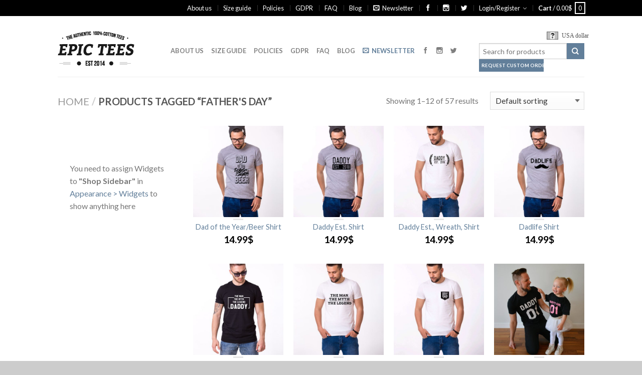

--- FILE ---
content_type: text/html; charset=UTF-8
request_url: https://epicteesshop.com/product-tag/fathers-day/
body_size: 24241
content:
<!DOCTYPE html>
<!--[if lte IE 9 ]><html class="ie lt-ie9" lang="en-US" prefix="og: http://ogp.me/ns#"> <![endif]-->
<!--[if (gte IE 9)|!(IE)]><!--><html lang="en-US" prefix="og: http://ogp.me/ns#"> <!--<![endif]-->
<head>
	<meta charset="UTF-8" />
	<meta name="viewport" content="width=device-width, initial-scale=1.0, maximum-scale=1.0, user-scalable=no" />
	<meta name="p:domain_verify" content="a0d5c98eb6e241de8717edb376ee4ad6"/>
	<link rel="profile" href="http://gmpg.org/xfn/11" />
	<link rel="pingback" href="https://epicteesshop.com/xmlrpc.php" />
	
					<script type="text/javascript">document.documentElement.className = document.documentElement.className + ' yes-js js_active js'</script>
			<title>father&#039;s day Archives - Awesome Matching Shirts for Couples, Families and Friends by Epic Tees</title>
			<style>
				.wishlist_table .add_to_cart, a.add_to_wishlist.button.alt { border-radius: 16px; -moz-border-radius: 16px; -webkit-border-radius: 16px; }			</style>
			<script type="text/javascript">
				var yith_wcwl_plugin_ajax_web_url = '/wp-admin/admin-ajax.php';
			</script>
		<meta name='robots' content='max-image-preview:large' />

<!-- This site is optimized with the Yoast SEO plugin v3.9 - https://yoast.com/wordpress/plugins/seo/ -->
<link rel="canonical" href="https://epicteesshop.com/product-tag/fathers-day/" />
<link rel="next" href="https://epicteesshop.com/product-tag/fathers-day/page/2/" />
<meta property="og:locale" content="en_US" />
<meta property="og:type" content="object" />
<meta property="og:title" content="father&#039;s day Archives - Awesome Matching Shirts for Couples, Families and Friends by Epic Tees" />
<meta property="og:url" content="https://epicteesshop.com/product-tag/fathers-day/" />
<meta property="og:site_name" content="Awesome Matching Shirts for Couples, Families and Friends by Epic Tees" />
<meta name="twitter:card" content="summary" />
<meta name="twitter:title" content="father&#039;s day Archives - Awesome Matching Shirts for Couples, Families and Friends by Epic Tees" />
<meta name="twitter:site" content="@epicteesshop" />
<!-- / Yoast SEO plugin. -->

<link rel='dns-prefetch' href='//fonts.googleapis.com' />
<link rel="alternate" type="application/rss+xml" title="Awesome Matching Shirts for Couples, Families and Friends by Epic Tees &raquo; Feed" href="https://epicteesshop.com/feed/" />
<link rel="alternate" type="application/rss+xml" title="Awesome Matching Shirts for Couples, Families and Friends by Epic Tees &raquo; Comments Feed" href="https://epicteesshop.com/comments/feed/" />
<link rel="alternate" type="application/rss+xml" title="Awesome Matching Shirts for Couples, Families and Friends by Epic Tees &raquo; father&#039;s day Tag Feed" href="https://epicteesshop.com/product-tag/fathers-day/feed/" />
<script type="text/javascript">
window._wpemojiSettings = {"baseUrl":"https:\/\/s.w.org\/images\/core\/emoji\/14.0.0\/72x72\/","ext":".png","svgUrl":"https:\/\/s.w.org\/images\/core\/emoji\/14.0.0\/svg\/","svgExt":".svg","source":{"concatemoji":"https:\/\/epicteesshop.com\/wp-includes\/js\/wp-emoji-release.min.js?ver=6.2.2"}};
/*! This file is auto-generated */
!function(e,a,t){var n,r,o,i=a.createElement("canvas"),p=i.getContext&&i.getContext("2d");function s(e,t){p.clearRect(0,0,i.width,i.height),p.fillText(e,0,0);e=i.toDataURL();return p.clearRect(0,0,i.width,i.height),p.fillText(t,0,0),e===i.toDataURL()}function c(e){var t=a.createElement("script");t.src=e,t.defer=t.type="text/javascript",a.getElementsByTagName("head")[0].appendChild(t)}for(o=Array("flag","emoji"),t.supports={everything:!0,everythingExceptFlag:!0},r=0;r<o.length;r++)t.supports[o[r]]=function(e){if(p&&p.fillText)switch(p.textBaseline="top",p.font="600 32px Arial",e){case"flag":return s("\ud83c\udff3\ufe0f\u200d\u26a7\ufe0f","\ud83c\udff3\ufe0f\u200b\u26a7\ufe0f")?!1:!s("\ud83c\uddfa\ud83c\uddf3","\ud83c\uddfa\u200b\ud83c\uddf3")&&!s("\ud83c\udff4\udb40\udc67\udb40\udc62\udb40\udc65\udb40\udc6e\udb40\udc67\udb40\udc7f","\ud83c\udff4\u200b\udb40\udc67\u200b\udb40\udc62\u200b\udb40\udc65\u200b\udb40\udc6e\u200b\udb40\udc67\u200b\udb40\udc7f");case"emoji":return!s("\ud83e\udef1\ud83c\udffb\u200d\ud83e\udef2\ud83c\udfff","\ud83e\udef1\ud83c\udffb\u200b\ud83e\udef2\ud83c\udfff")}return!1}(o[r]),t.supports.everything=t.supports.everything&&t.supports[o[r]],"flag"!==o[r]&&(t.supports.everythingExceptFlag=t.supports.everythingExceptFlag&&t.supports[o[r]]);t.supports.everythingExceptFlag=t.supports.everythingExceptFlag&&!t.supports.flag,t.DOMReady=!1,t.readyCallback=function(){t.DOMReady=!0},t.supports.everything||(n=function(){t.readyCallback()},a.addEventListener?(a.addEventListener("DOMContentLoaded",n,!1),e.addEventListener("load",n,!1)):(e.attachEvent("onload",n),a.attachEvent("onreadystatechange",function(){"complete"===a.readyState&&t.readyCallback()})),(e=t.source||{}).concatemoji?c(e.concatemoji):e.wpemoji&&e.twemoji&&(c(e.twemoji),c(e.wpemoji)))}(window,document,window._wpemojiSettings);
</script>
<style type="text/css">
img.wp-smiley,
img.emoji {
	display: inline !important;
	border: none !important;
	box-shadow: none !important;
	height: 1em !important;
	width: 1em !important;
	margin: 0 0.07em !important;
	vertical-align: -0.1em !important;
	background: none !important;
	padding: 0 !important;
}
</style>
	<link rel='stylesheet' id='wcff-style-css' href='https://epicteesshop.com/wp-content/plugins/wc-fields-factory/classes/../assets/css/wcff.css?ver=6.2.2' type='text/css' media='all' />
<link rel='stylesheet' id='wp-block-library-css' href='https://epicteesshop.com/wp-includes/css/dist/block-library/style.min.css?ver=6.2.2' type='text/css' media='all' />
<link rel='stylesheet' id='wc-blocks-vendors-style-css' href='https://epicteesshop.com/wp-content/plugins/woocommerce/packages/woocommerce-blocks/build/wc-blocks-vendors-style.css?ver=9.8.4' type='text/css' media='all' />
<link rel='stylesheet' id='wc-blocks-style-css' href='https://epicteesshop.com/wp-content/plugins/woocommerce/packages/woocommerce-blocks/build/wc-blocks-style.css?ver=9.8.4' type='text/css' media='all' />
<link rel='stylesheet' id='classic-theme-styles-css' href='https://epicteesshop.com/wp-includes/css/classic-themes.min.css?ver=6.2.2' type='text/css' media='all' />
<style id='global-styles-inline-css' type='text/css'>
body{--wp--preset--color--black: #000000;--wp--preset--color--cyan-bluish-gray: #abb8c3;--wp--preset--color--white: #ffffff;--wp--preset--color--pale-pink: #f78da7;--wp--preset--color--vivid-red: #cf2e2e;--wp--preset--color--luminous-vivid-orange: #ff6900;--wp--preset--color--luminous-vivid-amber: #fcb900;--wp--preset--color--light-green-cyan: #7bdcb5;--wp--preset--color--vivid-green-cyan: #00d084;--wp--preset--color--pale-cyan-blue: #8ed1fc;--wp--preset--color--vivid-cyan-blue: #0693e3;--wp--preset--color--vivid-purple: #9b51e0;--wp--preset--gradient--vivid-cyan-blue-to-vivid-purple: linear-gradient(135deg,rgba(6,147,227,1) 0%,rgb(155,81,224) 100%);--wp--preset--gradient--light-green-cyan-to-vivid-green-cyan: linear-gradient(135deg,rgb(122,220,180) 0%,rgb(0,208,130) 100%);--wp--preset--gradient--luminous-vivid-amber-to-luminous-vivid-orange: linear-gradient(135deg,rgba(252,185,0,1) 0%,rgba(255,105,0,1) 100%);--wp--preset--gradient--luminous-vivid-orange-to-vivid-red: linear-gradient(135deg,rgba(255,105,0,1) 0%,rgb(207,46,46) 100%);--wp--preset--gradient--very-light-gray-to-cyan-bluish-gray: linear-gradient(135deg,rgb(238,238,238) 0%,rgb(169,184,195) 100%);--wp--preset--gradient--cool-to-warm-spectrum: linear-gradient(135deg,rgb(74,234,220) 0%,rgb(151,120,209) 20%,rgb(207,42,186) 40%,rgb(238,44,130) 60%,rgb(251,105,98) 80%,rgb(254,248,76) 100%);--wp--preset--gradient--blush-light-purple: linear-gradient(135deg,rgb(255,206,236) 0%,rgb(152,150,240) 100%);--wp--preset--gradient--blush-bordeaux: linear-gradient(135deg,rgb(254,205,165) 0%,rgb(254,45,45) 50%,rgb(107,0,62) 100%);--wp--preset--gradient--luminous-dusk: linear-gradient(135deg,rgb(255,203,112) 0%,rgb(199,81,192) 50%,rgb(65,88,208) 100%);--wp--preset--gradient--pale-ocean: linear-gradient(135deg,rgb(255,245,203) 0%,rgb(182,227,212) 50%,rgb(51,167,181) 100%);--wp--preset--gradient--electric-grass: linear-gradient(135deg,rgb(202,248,128) 0%,rgb(113,206,126) 100%);--wp--preset--gradient--midnight: linear-gradient(135deg,rgb(2,3,129) 0%,rgb(40,116,252) 100%);--wp--preset--duotone--dark-grayscale: url('#wp-duotone-dark-grayscale');--wp--preset--duotone--grayscale: url('#wp-duotone-grayscale');--wp--preset--duotone--purple-yellow: url('#wp-duotone-purple-yellow');--wp--preset--duotone--blue-red: url('#wp-duotone-blue-red');--wp--preset--duotone--midnight: url('#wp-duotone-midnight');--wp--preset--duotone--magenta-yellow: url('#wp-duotone-magenta-yellow');--wp--preset--duotone--purple-green: url('#wp-duotone-purple-green');--wp--preset--duotone--blue-orange: url('#wp-duotone-blue-orange');--wp--preset--font-size--small: 13px;--wp--preset--font-size--medium: 20px;--wp--preset--font-size--large: 36px;--wp--preset--font-size--x-large: 42px;--wp--preset--spacing--20: 0.44rem;--wp--preset--spacing--30: 0.67rem;--wp--preset--spacing--40: 1rem;--wp--preset--spacing--50: 1.5rem;--wp--preset--spacing--60: 2.25rem;--wp--preset--spacing--70: 3.38rem;--wp--preset--spacing--80: 5.06rem;--wp--preset--shadow--natural: 6px 6px 9px rgba(0, 0, 0, 0.2);--wp--preset--shadow--deep: 12px 12px 50px rgba(0, 0, 0, 0.4);--wp--preset--shadow--sharp: 6px 6px 0px rgba(0, 0, 0, 0.2);--wp--preset--shadow--outlined: 6px 6px 0px -3px rgba(255, 255, 255, 1), 6px 6px rgba(0, 0, 0, 1);--wp--preset--shadow--crisp: 6px 6px 0px rgba(0, 0, 0, 1);}:where(.is-layout-flex){gap: 0.5em;}body .is-layout-flow > .alignleft{float: left;margin-inline-start: 0;margin-inline-end: 2em;}body .is-layout-flow > .alignright{float: right;margin-inline-start: 2em;margin-inline-end: 0;}body .is-layout-flow > .aligncenter{margin-left: auto !important;margin-right: auto !important;}body .is-layout-constrained > .alignleft{float: left;margin-inline-start: 0;margin-inline-end: 2em;}body .is-layout-constrained > .alignright{float: right;margin-inline-start: 2em;margin-inline-end: 0;}body .is-layout-constrained > .aligncenter{margin-left: auto !important;margin-right: auto !important;}body .is-layout-constrained > :where(:not(.alignleft):not(.alignright):not(.alignfull)){max-width: var(--wp--style--global--content-size);margin-left: auto !important;margin-right: auto !important;}body .is-layout-constrained > .alignwide{max-width: var(--wp--style--global--wide-size);}body .is-layout-flex{display: flex;}body .is-layout-flex{flex-wrap: wrap;align-items: center;}body .is-layout-flex > *{margin: 0;}:where(.wp-block-columns.is-layout-flex){gap: 2em;}.has-black-color{color: var(--wp--preset--color--black) !important;}.has-cyan-bluish-gray-color{color: var(--wp--preset--color--cyan-bluish-gray) !important;}.has-white-color{color: var(--wp--preset--color--white) !important;}.has-pale-pink-color{color: var(--wp--preset--color--pale-pink) !important;}.has-vivid-red-color{color: var(--wp--preset--color--vivid-red) !important;}.has-luminous-vivid-orange-color{color: var(--wp--preset--color--luminous-vivid-orange) !important;}.has-luminous-vivid-amber-color{color: var(--wp--preset--color--luminous-vivid-amber) !important;}.has-light-green-cyan-color{color: var(--wp--preset--color--light-green-cyan) !important;}.has-vivid-green-cyan-color{color: var(--wp--preset--color--vivid-green-cyan) !important;}.has-pale-cyan-blue-color{color: var(--wp--preset--color--pale-cyan-blue) !important;}.has-vivid-cyan-blue-color{color: var(--wp--preset--color--vivid-cyan-blue) !important;}.has-vivid-purple-color{color: var(--wp--preset--color--vivid-purple) !important;}.has-black-background-color{background-color: var(--wp--preset--color--black) !important;}.has-cyan-bluish-gray-background-color{background-color: var(--wp--preset--color--cyan-bluish-gray) !important;}.has-white-background-color{background-color: var(--wp--preset--color--white) !important;}.has-pale-pink-background-color{background-color: var(--wp--preset--color--pale-pink) !important;}.has-vivid-red-background-color{background-color: var(--wp--preset--color--vivid-red) !important;}.has-luminous-vivid-orange-background-color{background-color: var(--wp--preset--color--luminous-vivid-orange) !important;}.has-luminous-vivid-amber-background-color{background-color: var(--wp--preset--color--luminous-vivid-amber) !important;}.has-light-green-cyan-background-color{background-color: var(--wp--preset--color--light-green-cyan) !important;}.has-vivid-green-cyan-background-color{background-color: var(--wp--preset--color--vivid-green-cyan) !important;}.has-pale-cyan-blue-background-color{background-color: var(--wp--preset--color--pale-cyan-blue) !important;}.has-vivid-cyan-blue-background-color{background-color: var(--wp--preset--color--vivid-cyan-blue) !important;}.has-vivid-purple-background-color{background-color: var(--wp--preset--color--vivid-purple) !important;}.has-black-border-color{border-color: var(--wp--preset--color--black) !important;}.has-cyan-bluish-gray-border-color{border-color: var(--wp--preset--color--cyan-bluish-gray) !important;}.has-white-border-color{border-color: var(--wp--preset--color--white) !important;}.has-pale-pink-border-color{border-color: var(--wp--preset--color--pale-pink) !important;}.has-vivid-red-border-color{border-color: var(--wp--preset--color--vivid-red) !important;}.has-luminous-vivid-orange-border-color{border-color: var(--wp--preset--color--luminous-vivid-orange) !important;}.has-luminous-vivid-amber-border-color{border-color: var(--wp--preset--color--luminous-vivid-amber) !important;}.has-light-green-cyan-border-color{border-color: var(--wp--preset--color--light-green-cyan) !important;}.has-vivid-green-cyan-border-color{border-color: var(--wp--preset--color--vivid-green-cyan) !important;}.has-pale-cyan-blue-border-color{border-color: var(--wp--preset--color--pale-cyan-blue) !important;}.has-vivid-cyan-blue-border-color{border-color: var(--wp--preset--color--vivid-cyan-blue) !important;}.has-vivid-purple-border-color{border-color: var(--wp--preset--color--vivid-purple) !important;}.has-vivid-cyan-blue-to-vivid-purple-gradient-background{background: var(--wp--preset--gradient--vivid-cyan-blue-to-vivid-purple) !important;}.has-light-green-cyan-to-vivid-green-cyan-gradient-background{background: var(--wp--preset--gradient--light-green-cyan-to-vivid-green-cyan) !important;}.has-luminous-vivid-amber-to-luminous-vivid-orange-gradient-background{background: var(--wp--preset--gradient--luminous-vivid-amber-to-luminous-vivid-orange) !important;}.has-luminous-vivid-orange-to-vivid-red-gradient-background{background: var(--wp--preset--gradient--luminous-vivid-orange-to-vivid-red) !important;}.has-very-light-gray-to-cyan-bluish-gray-gradient-background{background: var(--wp--preset--gradient--very-light-gray-to-cyan-bluish-gray) !important;}.has-cool-to-warm-spectrum-gradient-background{background: var(--wp--preset--gradient--cool-to-warm-spectrum) !important;}.has-blush-light-purple-gradient-background{background: var(--wp--preset--gradient--blush-light-purple) !important;}.has-blush-bordeaux-gradient-background{background: var(--wp--preset--gradient--blush-bordeaux) !important;}.has-luminous-dusk-gradient-background{background: var(--wp--preset--gradient--luminous-dusk) !important;}.has-pale-ocean-gradient-background{background: var(--wp--preset--gradient--pale-ocean) !important;}.has-electric-grass-gradient-background{background: var(--wp--preset--gradient--electric-grass) !important;}.has-midnight-gradient-background{background: var(--wp--preset--gradient--midnight) !important;}.has-small-font-size{font-size: var(--wp--preset--font-size--small) !important;}.has-medium-font-size{font-size: var(--wp--preset--font-size--medium) !important;}.has-large-font-size{font-size: var(--wp--preset--font-size--large) !important;}.has-x-large-font-size{font-size: var(--wp--preset--font-size--x-large) !important;}
.wp-block-navigation a:where(:not(.wp-element-button)){color: inherit;}
:where(.wp-block-columns.is-layout-flex){gap: 2em;}
.wp-block-pullquote{font-size: 1.5em;line-height: 1.6;}
</style>
<link rel='stylesheet' id='wc_quick_buy__plugin_style-css' href='https://epicteesshop.com/wp-admin/admin-ajax.php?action=wc_quick_buy_style&#038;ver=1.3' type='text/css' media='all' />
<style id='woocommerce-inline-inline-css' type='text/css'>
.woocommerce form .form-row .required { visibility: visible; }
</style>
<link rel='stylesheet' id='shop_by_look-css' href='https://epicteesshop.com/wp-content/plugins/shop-by-look/assets/css/style.css?ver=6.2.2' type='text/css' media='all' />
<link rel='stylesheet' id='ywot_style-css' href='https://epicteesshop.com/wp-content/plugins/yith-woocommerce-order-tracking-premium/assets/css/ywot_style.css?ver=6.2.2' type='text/css' media='all' />
<link rel='stylesheet' id='jquery-selectBox-css' href='https://epicteesshop.com/wp-content/plugins/yith-woocommerce-wishlist/assets/css/jquery.selectBox.css?ver=1.2.0' type='text/css' media='all' />
<link rel='stylesheet' id='flatsome-icons-css' href='https://epicteesshop.com/wp-content/themes/flatsome/css/fonts.css?ver=2.9.6' type='text/css' media='all' />
<link rel='stylesheet' id='flatsome-animations-css' href='https://epicteesshop.com/wp-content/themes/flatsome/css/animations.css?ver=2.9.6' type='text/css' media='all' />
<link rel='stylesheet' id='flatsome-main-css-css' href='https://epicteesshop.com/wp-content/themes/flatsome/css/foundation.css?ver=2.9.6' type='text/css' media='all' />
<link rel='stylesheet' id='flatsome-style-css' href='https://epicteesshop.com/wp-content/themes/flatsome/style.css?ver=2.9.6' type='text/css' media='all' />
<link rel='stylesheet' id='flatsome-googlefonts-css' href='//fonts.googleapis.com/css?family=Dancing+Script%3A300%2C400%2C700%2C900%7CLato%3A300%2C400%2C700%2C900%7CLato%3A300%2C400%2C700%2C900%7CLato%3A300%2C400%2C700%2C900&#038;subset=latin&#038;ver=6.2.2' type='text/css' media='all' />
<link rel='stylesheet' id='flatsome-woocommerce-wishlist-css' href='https://epicteesshop.com/wp-content/themes/flatsome/inc/woocommerce/integrations/wishlist.css?ver=6.2.2' type='text/css' media='all' />
<link rel='stylesheet' id='countdown-style-css' href='https://epicteesshop.com/wp-content/plugins/wordpress-countdown-widget/css/jquery.countdown.min.css?ver=1.1' type='text/css' media='' />
<link rel='stylesheet' id='rating_style-css' href='https://epicteesshop.com/wp-content/plugins/all-in-one-schemaorg-rich-snippets/css/jquery.rating.css?ver=6.2.2' type='text/css' media='all' />
<link rel='stylesheet' id='yith-wcch-style-css' href='https://epicteesshop.com/wp-content/plugins/woocommerce%20customer%20history/assets/css/yith-wcch.css?ver=1.0.0' type='text/css' media='all' />
<script type='text/javascript' src='https://epicteesshop.com/wp-includes/js/jquery/jquery.min.js?ver=3.6.4' id='jquery-core-js'></script>
<script type='text/javascript' src='https://epicteesshop.com/wp-includes/js/jquery/jquery-migrate.min.js?ver=3.4.0' id='jquery-migrate-js'></script>
<script type='text/javascript' src='https://epicteesshop.com/wp-content/plugins/woocommerce-quick-buy/includes/js/frontend.js?ver=1.3' id='wc_quick_buy__frontend-js'></script>
<script type='text/javascript' src='https://epicteesshop.com/wp-content/plugins/shop-by-look/assets/js/front.min.js?ver=6.2.2' id='shop_by_look-js'></script>
<script type='text/javascript' id='WCPAY_ASSETS-js-extra'>
/* <![CDATA[ */
var wcpayAssets = {"url":"https:\/\/epicteesshop.com\/wp-content\/plugins\/woocommerce-payments\/dist\/"};
/* ]]> */
</script>
<script type='text/javascript' src='https://epicteesshop.com/wp-content/plugins/yith-woocommerce-order-tracking-premium/assets/js/jquery.tooltipster.min.js?ver=6.2.2' id='tooltipster-js'></script>
<script type='text/javascript' src='https://epicteesshop.com/wp-content/plugins/all-in-one-schemaorg-rich-snippets/js/jquery.rating.min.js?ver=6.2.2' id='jquery_rating-js'></script>
<link rel="https://api.w.org/" href="https://epicteesshop.com/wp-json/" /><link rel="alternate" type="application/json" href="https://epicteesshop.com/wp-json/wp/v2/product_tag/906" /><link rel="EditURI" type="application/rsd+xml" title="RSD" href="https://epicteesshop.com/xmlrpc.php?rsd" />
<link rel="wlwmanifest" type="application/wlwmanifest+xml" href="https://epicteesshop.com/wp-includes/wlwmanifest.xml" />
<meta name="generator" content="WordPress 6.2.2" />
<meta name="generator" content="WooCommerce 7.6.0" />
<script type="text/javascript">var ajaxurl = "https://epicteesshop.com/wp-admin/admin-ajax.php"</script><!--[if lt IE 9]><link rel="stylesheet" type="text/css" href="https://epicteesshop.com/wp-content/themes/flatsome/css/ie8.css"><script src="//cdn.jsdelivr.net/g/mutationobserver/"></script><script src="//html5shim.googlecode.com/svn/trunk/html5.js"></script><script>var head = document.getElementsByTagName('head')[0],style = document.createElement('style');style.type = 'text/css';style.styleSheet.cssText = ':before,:after{content:none !important';head.appendChild(style);setTimeout(function(){head.removeChild(style);}, 0);</script><![endif]-->	<noscript><style>.woocommerce-product-gallery{ opacity: 1 !important; }</style></noscript>
	<style type="text/css">.recentcomments a{display:inline !important;padding:0 !important;margin:0 !important;}</style><link rel="icon" href="https://epicteesshop.com/wp-content/uploads/2017/01/favicon.png" sizes="32x32" />
<link rel="icon" href="https://epicteesshop.com/wp-content/uploads/2017/01/favicon.png" sizes="192x192" />
<link rel="apple-touch-icon" href="https://epicteesshop.com/wp-content/uploads/2017/01/favicon.png" />
<meta name="msapplication-TileImage" content="https://epicteesshop.com/wp-content/uploads/2017/01/favicon.png" />
<!-- Custom CSS Codes --><style type="text/css"> .top-bar-nav a.nav-top-link,body,p,#top-bar,.cart-inner .nav-dropdown,.nav-dropdown{font-family:Lato,helvetica,arial,sans-serif}.header-nav a.nav-top-link, a.cart-link, .mobile-sidebar a{font-family:Lato,helvetica,arial,sans-serif}h1,h2,h3,h4,h5,h6{font-family:Lato,helvetica,arial,sans-serif}.alt-font{font-family:Dancing Script,Georgia,serif!important;} #masthead{ height:120px;}#logo a img{ max-height:90px} #masthead #logo{width:210px;}#masthead #logo a{max-width:210px} #masthead.stuck.move_down{height:70px;}.wide-nav.move_down{top:70px;}#masthead.stuck.move_down #logo a img{ max-height:60px } ul.header-nav li a {font-size:80%} #masthead{background-color:#fff; ;} .slider-nav-reveal .flickity-prev-next-button, #main-content{background-color:#FFF!important} .wide-nav {background-color:#eee} #top-bar{background-color:#000000 } .ux-timer-text.primary span .alt-button.primary,.callout.style3 .inner .inner-text,.add-to-cart-grid .cart-icon strong,.tagcloud a,.navigation-paging a, .navigation-image a ,ul.page-numbers a, ul.page-numbers li > span,#masthead .mobile-menu a,.alt-button, #logo a, li.mini-cart .cart-icon strong,.widget_product_tag_cloud a, .widget_tag_cloud a,.post-date,#masthead .mobile-menu a.mobile-menu a,.checkout-group h3,.order-review h3 {color:#000000;}#submit.disabled:hover, #submit.disabled:focus, #submit[disabled]:hover, #submit[disabled]:focus, button.disabled:hover, button.disabled:focus, button[disabled]:hover, button[disabled]:focus, .button.disabled:hover, .button.disabled:focus, .button[disabled]:hover, .button[disabled]:focus, input[type="submit"].disabled:hover, input[type="submit"].disabled:focus, input[type="submit"][disabled]:hover, input[type="submit"][disabled]:focus,#submit.disabled, #submit[disabled], button.disabled, button[disabled], .button.disabled, .button[disabled], input[type="submit"].disabled, input[type="submit"][disabled],button[disabled], .button[disabled],button[disabled]:hover, .button[disabled]:hover, .ux-timer.primary span, .slider-nav-circle .flickity-prev-next-button:hover svg, .slider-nav-circle .flickity-prev-next-button:hover .arrow, .ux-box.ux-text-badge:hover .ux-box-text, .ux-box.ux-text-overlay .ux-box-image,.ux-header-element a:hover,.featured-table.ux_price_table .title,.scroll-to-bullets a strong,.scroll-to-bullets a.active,.scroll-to-bullets a:hover,.tabbed-content.pos_pills ul.tabs li.active a,.ux_hotspot,ul.page-numbers li > span,.label-new.menu-item a:after,.add-to-cart-grid .cart-icon strong:hover,.text-box-primary, .navigation-paging a:hover, .navigation-image a:hover ,.next-prev-nav .prod-dropdown > a:hover,ul.page-numbers a:hover,.widget_product_tag_cloud a:hover,.widget_tag_cloud a:hover,.custom-cart-count,.iosSlider .sliderNav a:hover span, li.mini-cart.active .cart-icon strong,.product-image .quick-view, .product-image .product-bg, #submit, button, #submit, button, .button, input[type="submit"],li.mini-cart.active .cart-icon strong,.post-item:hover .post-date,.blog_shortcode_item:hover .post-date,.column-slider .sliderNav a:hover,.ux_banner {background-color:#000000}button[disabled], .button[disabled],.slider-nav-circle .flickity-prev-next-button:hover svg, .slider-nav-circle .flickity-prev-next-button:hover .arrow, .ux-header-element a:hover,.featured-table.ux_price_table,.text-bordered-primary,.callout.style3 .inner,ul.page-numbers li > span,.add-to-cart-grid .cart-icon strong, .add-to-cart-grid .cart-icon-handle,.add-to-cart-grid.loading .cart-icon strong,.navigation-paging a, .navigation-image a ,ul.page-numbers a ,ul.page-numbers a:hover,.post.sticky,.widget_product_tag_cloud a, .widget_tag_cloud a,.next-prev-nav .prod-dropdown > a:hover,.iosSlider .sliderNav a:hover span,.column-slider .sliderNav a:hover,.woocommerce .order-review, .woocommerce-checkout form.login,.button, button, li.mini-cart .cart-icon strong,li.mini-cart .cart-icon .cart-icon-handle,.post-date{border-color:#000000;}.blockUI:before,.processing:before,.ux-loading{border-left-color:#000000;}.primary.alt-button:hover,.button.alt-button:hover{background-color:#000000!important}.flickity-prev-next-button:hover svg, .flickity-prev-next-button:hover .arrow, .featured-box:hover svg, .featured-img svg:hover{fill:#000000!important;}.slider-nav-circle .flickity-prev-next-button:hover svg, .slider-nav-circle .flickity-prev-next-button:hover .arrow, .featured-box:hover .featured-img-circle svg{fill:#FFF!important;}.featured-box:hover .featured-img-circle{background-color:#000000!important; border-color:#000000!important;} .star-rating:before, .woocommerce-page .star-rating:before, .star-rating span:before{color:#000000}.secondary.alt-button,li.menu-sale a{color:#000000!important}.secondary-bg.button.alt-button.success:hover,.label-sale.menu-item a:after,.mini-cart:hover .custom-cart-count,.callout .inner,.button.secondary,.button.checkout,#submit.secondary, button.secondary, .button.secondary, input[type="submit"].secondary{background-color:#000000}.button.secondary,.button.secondary{border-color:#000000;}.secondary.alt-button:hover{color:#FFF!important;background-color:#000000!important}ul.page-numbers li > span{color:#FFF;} .callout.style3 .inner.success-bg .inner-text,.woocommerce-message{color:#7a9c59!important}.success-bg,.woocommerce-message:before,.woocommerce-message:after{color:#FFF!important; background-color:#7a9c59}.label-popular.menu-item a:after,.add-to-cart-grid.loading .cart-icon strong,.add-to-cart-grid.added .cart-icon strong{background-color:#7a9c59;border-color:#7a9c59;}.add-to-cart-grid.loading .cart-icon .cart-icon-handle,.add-to-cart-grid.added .cart-icon .cart-icon-handle{border-color:#7a9c59}.label-new.menu-item > a:after{content:"New";}.label-hot.menu-item > a:after{content:"Hot";}.label-sale.menu-item > a:after{content:"Sale";}.label-popular.menu-item > a:after{content:"Popular";}.featured_item_image{max-height:250px}.callout .inner.callout-new-bg{background-color:#7a9c59!important;}.callout.style3 .inner.callout-new-bg{background-color:none!important;border-color:#7a9c59!important} div {}</style>        <script type="text/javascript">
            var woocs_is_mobile = 0;
            var woocs_drop_down_view = "wselect";
            var woocs_current_currency = {"name":"USD","rate":1,"symbol":"&#36;","position":"right","is_etalon":1,"description":"USA dollar","hide_cents":0,"flag":""};
            var woocs_default_currency = {"name":"USD","rate":1,"symbol":"&#36;","position":"right","is_etalon":1,"description":"USA dollar","hide_cents":0,"flag":""};
            var woocs_array_of_get = '{}';
        
            woocs_array_no_cents = '["JPY","TWD"]';

            var woocs_ajaxurl = "https://epicteesshop.com/wp-admin/admin-ajax.php";
            var woocs_lang_loading = "loading";
            var woocs_shop_is_cached =0;
        </script>
        	<!-- Hotjar Tracking Code for https://epicteesshop.com -->
	<script>
	    (function(h,o,t,j,a,r){
	        h.hj=h.hj||function(){(h.hj.q=h.hj.q||[]).push(arguments)};
	        h._hjSettings={hjid:503412,hjsv:5};
	        a=o.getElementsByTagName('head')[0];
	        r=o.createElement('script');r.async=1;
	        r.src=t+h._hjSettings.hjid+j+h._hjSettings.hjsv;
	        a.appendChild(r);
	    })(window,document,'//static.hotjar.com/c/hotjar-','.js?sv=');
	</script>


</head>

<body class="archive tax-product_tag term-fathers-day term-906 theme-flatsome woocommerce woocommerce-page woocommerce-no-js antialiased sticky_header breadcrumb-normal full-width currency-usd">


	<div id="wrapper">
		<div class="header-wrapper before-sticky">
				<div id="top-bar">
			<div class="row">
				<div class="large-12 columns">
					<!-- left text -->
					<div class="left-text left">
						<div class="html"></div><!-- .html -->
					</div>
					<!-- top bar right -->
					<div class="right-text right">

							<ul id="menu-top-bar-menu" class="top-bar-nav">
								<li id="menu-item-59802" class="menu-item menu-item-type-post_type menu-item-object-page menu-item-59802"><a href="https://epicteesshop.com/about-us/" class="nav-top-link">About us</a></li>
<li id="menu-item-52672" class="menu-item menu-item-type-post_type menu-item-object-page menu-item-52672"><a href="https://epicteesshop.com/sizing-chart/" class="nav-top-link">Size guide</a></li>
<li id="menu-item-52675" class="menu-item menu-item-type-post_type menu-item-object-page menu-item-52675"><a href="https://epicteesshop.com/policies/" class="nav-top-link">Policies</a></li>
<li id="menu-item-60806" class="menu-item menu-item-type-post_type menu-item-object-page menu-item-60806"><a href="https://epicteesshop.com/gdpr/" class="nav-top-link">GDPR</a></li>
<li id="menu-item-2670" class="menu-item menu-item-type-post_type menu-item-object-page menu-item-2670"><a href="https://epicteesshop.com/pages/faq/" class="nav-top-link">FAQ</a></li>
<li id="menu-item-56968" class="menu-item menu-item-type-post_type menu-item-object-page menu-item-56968"><a href="https://epicteesshop.com/blog/" class="nav-top-link">Blog</a></li>
<li id="menu-item-37791" class="menu-item menu-item-type-custom menu-item-object-custom menu-item-37791"><a href="#" class="nav-top-link"><a href="http://epicteesshop.com/newsletter/" ><i class="icon-envelop"></i>Newsletter</a></a></li>
<li id="menu-item-37794" class="menu-item menu-item-type-custom menu-item-object-custom menu-item-37794"><a target="_blank" href="http://facebook.com/epicteesshop" class="nav-top-link"><i class="icon-facebook"></i></a></li>
<li id="menu-item-37795" class="menu-item menu-item-type-custom menu-item-object-custom menu-item-37795"><a href="http://instagram.com/epicteesshop/" class="nav-top-link"><i class="icon-instagram"></i></a></li>
<li id="menu-item-37796" class="menu-item menu-item-type-custom menu-item-object-custom menu-item-37796"><a href="https://twitter.com/epicteesshop" class="nav-top-link"><i class="icon-twitter"></i></a></li>

			                        									<li class="account-dropdown menu-parent-item">
																						<a href="https://epicteesshop.com/my-account/"
												class="nav-top-link nav-top-not-logged-in"
												>
												Login/Register</a>
																
									</li>
									
			                        									<li class="mini-cart-top-bar">
											<a href="https://epicteesshop.com/cart/">
												<strong >Cart</strong> 
												<span>/ <span class="woocommerce-Price-amount amount"><bdi>0.00<span class="woocommerce-Price-currencySymbol">&#36;</span></bdi></span></span> 
												<span class="label">0</span>
											</a>
									</li><!-- .mini-cart -->
									
																</ul>
					</div><!-- top bar right -->

				</div><!-- .large-12 columns -->
			</div><!-- .row -->
		</div><!-- .#top-bar -->
				<header id="masthead" class="site-header" role="banner">
			<div class="row"> 
				<div class="large-12 columns header-container">
					<div class="mobile-menu show-for-small">
						<a href="#jPanelMenu" class="off-canvas-overlay" data-pos="left" data-color="light"><span class="icon-menu"></span></a>
					</div><!-- end mobile menu -->

					 
					<div id="logo" class="logo-left">
						<a href="https://epicteesshop.com/" title="Awesome Matching Shirts for Couples, Families and Friends by Epic Tees - Awesome Matching Shirts for Couples, Families and Friends by Epic Tees" rel="home">
							<img src="https://epicteesshop.com/wp-content/uploads/2016/10/logo.png" class="header_logo " alt="Awesome Matching Shirts for Couples, Families and Friends by Epic Tees"/>						</a>
					</div><!-- .logo -->
					
					<div class="left-links">
													<ul id="site-navigation" class="header-nav">
																
								
									<li class="menu-item menu-item-type-post_type menu-item-object-page menu-item-59802"><a href="https://epicteesshop.com/about-us/" class="nav-top-link">About us</a></li>
<li class="menu-item menu-item-type-post_type menu-item-object-page menu-item-52672"><a href="https://epicteesshop.com/sizing-chart/" class="nav-top-link">Size guide</a></li>
<li class="menu-item menu-item-type-post_type menu-item-object-page menu-item-52675"><a href="https://epicteesshop.com/policies/" class="nav-top-link">Policies</a></li>
<li class="menu-item menu-item-type-post_type menu-item-object-page menu-item-60806"><a href="https://epicteesshop.com/gdpr/" class="nav-top-link">GDPR</a></li>
<li class="menu-item menu-item-type-post_type menu-item-object-page menu-item-2670"><a href="https://epicteesshop.com/pages/faq/" class="nav-top-link">FAQ</a></li>
<li class="menu-item menu-item-type-post_type menu-item-object-page menu-item-56968"><a href="https://epicteesshop.com/blog/" class="nav-top-link">Blog</a></li>
<li class="menu-item menu-item-type-custom menu-item-object-custom menu-item-37791"><a href="#" class="nav-top-link"><a href="http://epicteesshop.com/newsletter/" ><i class="icon-envelop"></i>Newsletter</a></a></li>
<li class="menu-item menu-item-type-custom menu-item-object-custom menu-item-37794"><a target="_blank" href="http://facebook.com/epicteesshop" class="nav-top-link"><i class="icon-facebook"></i></a></li>
<li class="menu-item menu-item-type-custom menu-item-object-custom menu-item-37795"><a href="http://instagram.com/epicteesshop/" class="nav-top-link"><i class="icon-instagram"></i></a></li>
<li class="menu-item menu-item-type-custom menu-item-object-custom menu-item-37796"><a href="https://twitter.com/epicteesshop" class="nav-top-link"><i class="icon-twitter"></i></a></li>

								
		                        								
							</ul>
											</div><!-- .left-links -->

					
					<div class="right-links">
						<ul  class="header-nav">
							
						
														<li class="html-block">
								<div class="html-block-inner hide-for-small"><div class="ux-search-box" normal>

            <style type="text/css">
            .woocommerce-currency-switcher-form .wSelect, .woocommerce-currency-switcher-form .wSelect-options-holder {
                width: 80px !important;
            }
                    </style>
    

    <form method="post" action="" class="woocommerce-currency-switcher-form woocs_show_flags" data-ver="2.1.8">
        <input type="hidden" name="woocommerce-currency-switcher" value="USD" />
        <select name="woocommerce-currency-switcher" style="width: 80px;" data-width="80px" data-flag-position="left" class="woocommerce-currency-switcher" onchange="woocs_redirect(this.value);
                    void(0);">
                    
                
                <option style="background: url('https://epicteesshop.com/wp-content/plugins/woocommerce-currency-switcher/img/no_flag.png') no-repeat 99% 0; background-size: 30px 20px;" value="USD"  selected='selected' data-imagesrc="https://epicteesshop.com/wp-content/plugins/woocommerce-currency-switcher/img/no_flag.png" data-icon="https://epicteesshop.com/wp-content/plugins/woocommerce-currency-switcher/img/no_flag.png" data-description="USA dollar">USA dollar</option>
            
                
                <option style="background: url('https://epicteesshop.com/wp-content/plugins/woocommerce-currency-switcher/img/no_flag.png') no-repeat 99% 0; background-size: 30px 20px;" value="EUR"  data-imagesrc="https://epicteesshop.com/wp-content/plugins/woocommerce-currency-switcher/img/no_flag.png" data-icon="https://epicteesshop.com/wp-content/plugins/woocommerce-currency-switcher/img/no_flag.png" data-description="European Euro">European Euro</option>
                    </select>
        <div style="display: none;">WOOCS 2.1.8</div>
    </form>
    

          
<div class="row yith-search-premium collapse search-wrapper yith-ajaxsearchform-container yith-ajaxsearchform-container 231907151_container">
<form role="search" method="get" class="yith-search-premium" id="yith-ajaxsearchform" action="https://epicteesshop.com/">
      <div class="large-10 small-10 columns">
        <input type="hidden" name="post_type" class="yit_wcas_post_type" id="yit_wcas_post_type" value="product" />
        <input type="search" 
        value="" 
        name="s"
        id="231907151_yith-s"
        class="yith-s"
        data-append-top
        placeholder="Search for products"
        data-loader-icon=""
        data-min-chars="4" />
      </div><!-- input -->
      <div class="large-2 small-2 columns">
        <button type="submit" id="yith-searchsubmit" class="button secondary postfix"><i class="icon-search"></i></button>
      </div><!-- button -->
</form>
</div><!-- row -->

<script type="text/javascript">
jQuery(function($){
    if (jQuery().yithautocomplete) {
        $('#231907151_yith-s').yithautocomplete({
            minChars: 4,
            appendTo: '.231907151_container',
            serviceUrl: woocommerce_params.ajax_url + '?action=yith_ajax_search_products',
            onSearchStart: function(){
                $('.231907151_container').append('<div class="ux-loading"></div>');
            },
            onSearchComplete: function(){
                $('.231907151_container .ux-loading').remove();

            },
            onSelect: function (suggestion) {
                if( suggestion.id != -1 ) {
                    window.location.href = suggestion.url;
                }
            }
        });

    } else {
        $('#231907151_yith-s').autocomplete({
            minChars: 4,
            appendTo: '.231907151_container',
            serviceUrl: woocommerce_params.ajax_url + '?action=yith_ajax_search_products',
            onSearchStart: function(){
                $('.231907151_container').append('<div class="ux-loading"></div>');
            },
            onSearchComplete: function(){
                $('.231907151_container .ux-loading').remove();

            },
            onSelect: function (suggestion) {
                if( suggestion.id != -1 ) {
                    window.location.href = suggestion.url;
                }
            }
        });

    }
});
</script> </div> <a href="#ninja-forms-modal-11" rel="nf-modal:open" class="nf-modal-link"> Request Custom Order</a></div>
							</li>
							
												
												
					<!-- Show mini cart if Woocommerce is activated -->
					<!-- To Do Mobile cart icon -->
										<li class="mini-cart hide-for-medium">
						<div class="cart-inner">
														<a href="https://epicteesshop.com/cart/" class="cart-link">
								<strong class="cart-name hide-for-small">Cart</strong> 
								<span class="cart-price hide-for-small">/ <span class="woocommerce-Price-amount amount"><bdi>0.00<span class="woocommerce-Price-currencySymbol">&#36;</span></bdi></span></span> 
									<!-- cart icon -->
									<div class="cart-icon">
				                         
				                         <strong>0</strong>
				                         <span class="cart-icon-handle"></span>
				                        									</div><!-- end cart icon -->
							</a>
							<div id="mini-cart-content" class="nav-dropdown">
							  	<div class="nav-dropdown-inner">
								<!-- Add a spinner before cart ajax content is loaded -->
									<p class="empty">No products in the cart.</p> 
																		</div><!-- nav-dropdown-innner -->
							</div><!-- .nav-dropdown -->
						</div><!-- .cart-inner -->
					</li><!-- .mini-cart -->
						
									</ul><!-- .header-nav -->
			</div><!-- .right-links -->
		</div><!-- .large-12 -->
	</div><!-- .row -->


</header><!-- .header -->

</div><!-- .header-wrapper -->

<div id="main-content" class="site-main hfeed light">
<div class="row"><div class="large-12 columns"><div class="top-divider"></div></div></div>

<!-- woocommerce message -->

<div class="cat-header">
</div>




<div class="row category-page">

<div class="large-12 columns">
	<div class="breadcrumb-row">
    <div class="left">
  	    <h3 class="category-title-breadcrumb breadcrumb" itemscope="breadcrumb"><a href="https://epicteesshop.com">Home</a><span>/</span>Products tagged &ldquo;father&#039;s day&rdquo;</h3>    </div><!-- .left -->

    <div class="right">
    	<p class="woocommerce-result-count">
	Showing 1&ndash;12 of 57 results</p>
<form class="woocommerce-ordering custom" method="get">
	<div class="select-wrapper"><select name="orderby" class="orderby">
		<option value="menu_order"  selected='selected'>Default sorting</option><option value="popularity" >Sort by popularity</option><option value="date" >Sort by newness</option><option value="price" >Sort by price: low to high</option><option value="price-desc" >Sort by price: high to low</option>	</select></div>
	</form>
    </div><!-- .right -->
</div><!-- .breadcrumb-row -->


	<div class="category-filtering mob-center show-for-small">
		<a href="#shop-sidebar" class="off-canvas-overlay filter-button" data-pos="left" data-color="light"><span class="icon-menu"></span> Filter</a>
			</div><!-- Category filtering -->


</div><!-- .large-12 breadcrumb -->



		<div class="large-9 columns right">

	<div class="woocommerce-notices-wrapper"></div>    
		
			<div class="row">
	<div class="large-12 columns">
	<ul class="products large-block-grid-4 small-block-grid-2">
				
				
					
<li class="product-small  grid1 grid-normal">
<a href="https://epicteesshop.com/product/single-t-shirts/dad-of-the-year-shirt-beer-shirt/" class="woocommerce-LoopProduct-link woocommerce-loop-product__link"><div class="inner-wrap">
<a href="https://epicteesshop.com/product/single-t-shirts/dad-of-the-year-shirt-beer-shirt/">
      <div class="product-image hover_fade_in_back">
      	         <div class="front-image"><img width="450" height="450" src="https://epicteesshop.com/wp-content/uploads/2017/04/Dad-of-the-Year-Beer-3-450x450.jpg" class="attachment-shop_catalog size-shop_catalog wp-post-image" alt="Dad of the Year Shirt, Beer Shirt, Father&#039;s Day Shirt" decoding="async" srcset="https://epicteesshop.com/wp-content/uploads/2017/04/Dad-of-the-Year-Beer-3-450x450.jpg 450w, https://epicteesshop.com/wp-content/uploads/2017/04/Dad-of-the-Year-Beer-3-340x340.jpg 340w, https://epicteesshop.com/wp-content/uploads/2017/04/Dad-of-the-Year-Beer-3-180x180.jpg 180w, https://epicteesshop.com/wp-content/uploads/2017/04/Dad-of-the-Year-Beer-3-600x600.jpg 600w" sizes="(max-width: 450px) 100vw, 450px" /></div>
				<div class="back-image back"><img width="450" height="450" src="https://epicteesshop.com/wp-content/uploads/2017/04/Dad-of-the-Year-Beer-2-450x450.jpg" class="attachment-shop_catalog size-shop_catalog" alt="Dad of the Year Shirt, Beer Shirt, Father&#039;s Day Shirt" decoding="async" loading="lazy" srcset="https://epicteesshop.com/wp-content/uploads/2017/04/Dad-of-the-Year-Beer-2-450x450.jpg 450w, https://epicteesshop.com/wp-content/uploads/2017/04/Dad-of-the-Year-Beer-2-340x340.jpg 340w, https://epicteesshop.com/wp-content/uploads/2017/04/Dad-of-the-Year-Beer-2-180x180.jpg 180w, https://epicteesshop.com/wp-content/uploads/2017/04/Dad-of-the-Year-Beer-2-600x600.jpg 600w" sizes="(max-width: 450px) 100vw, 450px" /></div>				
		           <div class="quick-view" data-prod="57222">Quick View</div>
	   	 
	   			
		      </div><!-- end product-image -->
</a>      	

    <div class="info style-grid1">

	
      <div class="text-center">
      	   

           <p class="category">
          		<a href="https://epicteesshop.com/product-category/sale/" rel="tag">Sale</a>          </p>
          <div class="tx-div small"></div>
          <a href="https://epicteesshop.com/product/single-t-shirts/dad-of-the-year-shirt-beer-shirt/"><p class="name">Dad of the Year/Beer Shirt</p></a>
          
	<span class="price"><span class="woocommerce-Price-amount amount"><bdi>14.99<span class="woocommerce-Price-currencySymbol">&#36;</span></bdi></span></span>
      </div><!-- text-center -->

     		
	
	
<div class="yith-wcwl-add-to-wishlist add-to-wishlist-57222">
		    <div class="yith-wcwl-add-button show" style="display:block">

	        
<a href="/product-tag/fathers-day/?add_to_wishlist=57222" rel="nofollow" data-product-id="57222" data-product-type="simple" class="add_to_wishlist" >
        Add to Wishlist</a>
<img src="https://epicteesshop.com/wp-content/plugins/yith-woocommerce-wishlist/assets/images/wpspin_light.gif" class="ajax-loading" alt="loading" width="16" height="16" style="visibility:hidden" />
	    </div>

	    <div class="yith-wcwl-wishlistaddedbrowse hide" style="display:none;">
	        <span class="feedback">Product added!</span>
	        <a href="https://epicteesshop.com/product/single-t-shirts/dad-of-the-year-shirt-beer-shirt/view/" rel="nofollow">
	            Browse Wishlist	        </a>
	    </div>

	    <div class="yith-wcwl-wishlistexistsbrowse hide" style="display:none">
	        <span class="feedback">The product is already in the wishlist!</span>
	        <a href="https://epicteesshop.com/product/single-t-shirts/dad-of-the-year-shirt-beer-shirt/view/" rel="nofollow">
	            Browse Wishlist	        </a>
	    </div>

	    <div style="clear:both"></div>
	    <div class="yith-wcwl-wishlistaddresponse"></div>
	
</div>

<div class="clear"></div>	</div><!-- end info -->	

</div> <!-- .inner-wrap -->
</a>
</li><!-- li.product-small -->


<!-- array(7) { [0]=> string(9) "thumbnail" [1]=> string(6) "medium" [2]=> string(12) "medium_large"
 [3]=> string(5) "large" [4]=> string(14) "shop_thumbnail" [5]=> string(12) "shop_catalog" [6]=> string(11) "shop_single" } -->				
					
<li class="product-small  grid1 grid-normal">
<a href="https://epicteesshop.com/product/single-t-shirts/daddy-est-shirt-daddy-shirt/" class="woocommerce-LoopProduct-link woocommerce-loop-product__link"><div class="inner-wrap">
<a href="https://epicteesshop.com/product/single-t-shirts/daddy-est-shirt-daddy-shirt/">
      <div class="product-image hover_fade_in_back">
      	         <div class="front-image"><img width="450" height="450" src="https://epicteesshop.com/wp-content/uploads/2017/04/Daddy-Est_0001_Group-4-450x450.jpg" class="attachment-shop_catalog size-shop_catalog wp-post-image" alt="Daddy Est. Shirt" decoding="async" loading="lazy" srcset="https://epicteesshop.com/wp-content/uploads/2017/04/Daddy-Est_0001_Group-4-450x450.jpg 450w, https://epicteesshop.com/wp-content/uploads/2017/04/Daddy-Est_0001_Group-4-340x340.jpg 340w, https://epicteesshop.com/wp-content/uploads/2017/04/Daddy-Est_0001_Group-4-180x180.jpg 180w, https://epicteesshop.com/wp-content/uploads/2017/04/Daddy-Est_0001_Group-4-600x600.jpg 600w" sizes="(max-width: 450px) 100vw, 450px" /></div>
				<div class="back-image back"><img width="450" height="450" src="https://epicteesshop.com/wp-content/uploads/2017/04/Daddy-Est_0004_Group-1-450x450.jpg" class="attachment-shop_catalog size-shop_catalog" alt="Daddy Est. Shirt" decoding="async" loading="lazy" srcset="https://epicteesshop.com/wp-content/uploads/2017/04/Daddy-Est_0004_Group-1-450x450.jpg 450w, https://epicteesshop.com/wp-content/uploads/2017/04/Daddy-Est_0004_Group-1-340x340.jpg 340w, https://epicteesshop.com/wp-content/uploads/2017/04/Daddy-Est_0004_Group-1-180x180.jpg 180w, https://epicteesshop.com/wp-content/uploads/2017/04/Daddy-Est_0004_Group-1-600x600.jpg 600w" sizes="(max-width: 450px) 100vw, 450px" /></div>				
		           <div class="quick-view" data-prod="57195">Quick View</div>
	   	 
	   			
		      </div><!-- end product-image -->
</a>      	

    <div class="info style-grid1">

	
      <div class="text-center">
      	   

           <p class="category">
          		<a href="https://epicteesshop.com/product-category/sale/" rel="tag">Sale</a>          </p>
          <div class="tx-div small"></div>
          <a href="https://epicteesshop.com/product/single-t-shirts/daddy-est-shirt-daddy-shirt/"><p class="name">Daddy Est. Shirt</p></a>
          
	<span class="price"><span class="woocommerce-Price-amount amount"><bdi>14.99<span class="woocommerce-Price-currencySymbol">&#36;</span></bdi></span></span>
      </div><!-- text-center -->

     		
	
	
<div class="yith-wcwl-add-to-wishlist add-to-wishlist-57195">
		    <div class="yith-wcwl-add-button show" style="display:block">

	        
<a href="/product-tag/fathers-day/?add_to_wishlist=57195" rel="nofollow" data-product-id="57195" data-product-type="simple" class="add_to_wishlist" >
        Add to Wishlist</a>
<img src="https://epicteesshop.com/wp-content/plugins/yith-woocommerce-wishlist/assets/images/wpspin_light.gif" class="ajax-loading" alt="loading" width="16" height="16" style="visibility:hidden" />
	    </div>

	    <div class="yith-wcwl-wishlistaddedbrowse hide" style="display:none;">
	        <span class="feedback">Product added!</span>
	        <a href="https://epicteesshop.com/product/single-t-shirts/daddy-est-shirt-daddy-shirt/view/" rel="nofollow">
	            Browse Wishlist	        </a>
	    </div>

	    <div class="yith-wcwl-wishlistexistsbrowse hide" style="display:none">
	        <span class="feedback">The product is already in the wishlist!</span>
	        <a href="https://epicteesshop.com/product/single-t-shirts/daddy-est-shirt-daddy-shirt/view/" rel="nofollow">
	            Browse Wishlist	        </a>
	    </div>

	    <div style="clear:both"></div>
	    <div class="yith-wcwl-wishlistaddresponse"></div>
	
</div>

<div class="clear"></div>	</div><!-- end info -->	

</div> <!-- .inner-wrap -->
</a>
</li><!-- li.product-small -->


<!-- array(7) { [0]=> string(9) "thumbnail" [1]=> string(6) "medium" [2]=> string(12) "medium_large"
 [3]=> string(5) "large" [4]=> string(14) "shop_thumbnail" [5]=> string(12) "shop_catalog" [6]=> string(11) "shop_single" } -->				
					
<li class="product-small  grid1 grid-normal">
<a href="https://epicteesshop.com/product/single-t-shirts/daddy-est-shirt-wreath/" class="woocommerce-LoopProduct-link woocommerce-loop-product__link"><div class="inner-wrap">
<a href="https://epicteesshop.com/product/single-t-shirts/daddy-est-shirt-wreath/">
      <div class="product-image hover_fade_in_back">
      	         <div class="front-image"><img width="450" height="450" src="https://epicteesshop.com/wp-content/uploads/2017/04/Daddy-Est-Wreath_0002_Group-3-450x450.jpg" class="attachment-shop_catalog size-shop_catalog wp-post-image" alt="Daddy Est." decoding="async" loading="lazy" srcset="https://epicteesshop.com/wp-content/uploads/2017/04/Daddy-Est-Wreath_0002_Group-3-450x450.jpg 450w, https://epicteesshop.com/wp-content/uploads/2017/04/Daddy-Est-Wreath_0002_Group-3-340x340.jpg 340w, https://epicteesshop.com/wp-content/uploads/2017/04/Daddy-Est-Wreath_0002_Group-3-180x180.jpg 180w, https://epicteesshop.com/wp-content/uploads/2017/04/Daddy-Est-Wreath_0002_Group-3-600x600.jpg 600w" sizes="(max-width: 450px) 100vw, 450px" /></div>
				<div class="back-image back"><img width="450" height="450" src="https://epicteesshop.com/wp-content/uploads/2017/04/Daddy-Est-Wreath_0004_Group-1-450x450.jpg" class="attachment-shop_catalog size-shop_catalog" alt="" decoding="async" loading="lazy" srcset="https://epicteesshop.com/wp-content/uploads/2017/04/Daddy-Est-Wreath_0004_Group-1-450x450.jpg 450w, https://epicteesshop.com/wp-content/uploads/2017/04/Daddy-Est-Wreath_0004_Group-1-340x340.jpg 340w, https://epicteesshop.com/wp-content/uploads/2017/04/Daddy-Est-Wreath_0004_Group-1-180x180.jpg 180w, https://epicteesshop.com/wp-content/uploads/2017/04/Daddy-Est-Wreath_0004_Group-1-600x600.jpg 600w" sizes="(max-width: 450px) 100vw, 450px" /></div>				
		           <div class="quick-view" data-prod="57203">Quick View</div>
	   	 
	   			
		      </div><!-- end product-image -->
</a>      	

    <div class="info style-grid1">

	
      <div class="text-center">
      	   

           <p class="category">
          		<a href="https://epicteesshop.com/product-category/sale/" rel="tag">Sale</a>          </p>
          <div class="tx-div small"></div>
          <a href="https://epicteesshop.com/product/single-t-shirts/daddy-est-shirt-wreath/"><p class="name">Daddy Est., Wreath, Shirt</p></a>
          
	<span class="price"><span class="woocommerce-Price-amount amount"><bdi>14.99<span class="woocommerce-Price-currencySymbol">&#36;</span></bdi></span></span>
      </div><!-- text-center -->

     		
	
	
<div class="yith-wcwl-add-to-wishlist add-to-wishlist-57203">
		    <div class="yith-wcwl-add-button show" style="display:block">

	        
<a href="/product-tag/fathers-day/?add_to_wishlist=57203" rel="nofollow" data-product-id="57203" data-product-type="simple" class="add_to_wishlist" >
        Add to Wishlist</a>
<img src="https://epicteesshop.com/wp-content/plugins/yith-woocommerce-wishlist/assets/images/wpspin_light.gif" class="ajax-loading" alt="loading" width="16" height="16" style="visibility:hidden" />
	    </div>

	    <div class="yith-wcwl-wishlistaddedbrowse hide" style="display:none;">
	        <span class="feedback">Product added!</span>
	        <a href="https://epicteesshop.com/product/single-t-shirts/daddy-est-shirt-wreath/view/" rel="nofollow">
	            Browse Wishlist	        </a>
	    </div>

	    <div class="yith-wcwl-wishlistexistsbrowse hide" style="display:none">
	        <span class="feedback">The product is already in the wishlist!</span>
	        <a href="https://epicteesshop.com/product/single-t-shirts/daddy-est-shirt-wreath/view/" rel="nofollow">
	            Browse Wishlist	        </a>
	    </div>

	    <div style="clear:both"></div>
	    <div class="yith-wcwl-wishlistaddresponse"></div>
	
</div>

<div class="clear"></div>	</div><!-- end info -->	

</div> <!-- .inner-wrap -->
</a>
</li><!-- li.product-small -->


<!-- array(7) { [0]=> string(9) "thumbnail" [1]=> string(6) "medium" [2]=> string(12) "medium_large"
 [3]=> string(5) "large" [4]=> string(14) "shop_thumbnail" [5]=> string(12) "shop_catalog" [6]=> string(11) "shop_single" } -->				
					
<li class="product-small  grid1 grid-normal">
<a href="https://epicteesshop.com/product/single-t-shirts/dadlife-shirt-daddy-shirt/" class="woocommerce-LoopProduct-link woocommerce-loop-product__link"><div class="inner-wrap">
<a href="https://epicteesshop.com/product/single-t-shirts/dadlife-shirt-daddy-shirt/">
      <div class="product-image hover_fade_in_back">
      	         <div class="front-image"><img width="450" height="450" src="https://epicteesshop.com/wp-content/uploads/2017/04/Dadlife-Mustache-3-450x450.jpg" class="attachment-shop_catalog size-shop_catalog wp-post-image" alt="Dadlife Shirt, Daddy Shirt, Dad Shirt, Father&#039;s Day Shirt" decoding="async" loading="lazy" srcset="https://epicteesshop.com/wp-content/uploads/2017/04/Dadlife-Mustache-3-450x450.jpg 450w, https://epicteesshop.com/wp-content/uploads/2017/04/Dadlife-Mustache-3-340x340.jpg 340w, https://epicteesshop.com/wp-content/uploads/2017/04/Dadlife-Mustache-3-180x180.jpg 180w, https://epicteesshop.com/wp-content/uploads/2017/04/Dadlife-Mustache-3-600x600.jpg 600w" sizes="(max-width: 450px) 100vw, 450px" /></div>
				<div class="back-image back"><img width="450" height="450" src="https://epicteesshop.com/wp-content/uploads/2017/04/Dadlife-Mustache-450x450.jpg" class="attachment-shop_catalog size-shop_catalog" alt="Dadlife Shirt, Daddy Shirt, Dad Shirt, Father&#039;s Day Shirt" decoding="async" loading="lazy" srcset="https://epicteesshop.com/wp-content/uploads/2017/04/Dadlife-Mustache-450x450.jpg 450w, https://epicteesshop.com/wp-content/uploads/2017/04/Dadlife-Mustache-340x340.jpg 340w, https://epicteesshop.com/wp-content/uploads/2017/04/Dadlife-Mustache-180x180.jpg 180w, https://epicteesshop.com/wp-content/uploads/2017/04/Dadlife-Mustache-600x600.jpg 600w" sizes="(max-width: 450px) 100vw, 450px" /></div>				
		           <div class="quick-view" data-prod="57228">Quick View</div>
	   	 
	   			
		      </div><!-- end product-image -->
</a>      	

    <div class="info style-grid1">

	
      <div class="text-center">
      	   

           <p class="category">
          		<a href="https://epicteesshop.com/product-category/sale/" rel="tag">Sale</a>          </p>
          <div class="tx-div small"></div>
          <a href="https://epicteesshop.com/product/single-t-shirts/dadlife-shirt-daddy-shirt/"><p class="name">Dadlife Shirt</p></a>
          
	<span class="price"><span class="woocommerce-Price-amount amount"><bdi>14.99<span class="woocommerce-Price-currencySymbol">&#36;</span></bdi></span></span>
      </div><!-- text-center -->

     		
	
	
<div class="yith-wcwl-add-to-wishlist add-to-wishlist-57228">
		    <div class="yith-wcwl-add-button show" style="display:block">

	        
<a href="/product-tag/fathers-day/?add_to_wishlist=57228" rel="nofollow" data-product-id="57228" data-product-type="simple" class="add_to_wishlist" >
        Add to Wishlist</a>
<img src="https://epicteesshop.com/wp-content/plugins/yith-woocommerce-wishlist/assets/images/wpspin_light.gif" class="ajax-loading" alt="loading" width="16" height="16" style="visibility:hidden" />
	    </div>

	    <div class="yith-wcwl-wishlistaddedbrowse hide" style="display:none;">
	        <span class="feedback">Product added!</span>
	        <a href="https://epicteesshop.com/product/single-t-shirts/dadlife-shirt-daddy-shirt/view/" rel="nofollow">
	            Browse Wishlist	        </a>
	    </div>

	    <div class="yith-wcwl-wishlistexistsbrowse hide" style="display:none">
	        <span class="feedback">The product is already in the wishlist!</span>
	        <a href="https://epicteesshop.com/product/single-t-shirts/dadlife-shirt-daddy-shirt/view/" rel="nofollow">
	            Browse Wishlist	        </a>
	    </div>

	    <div style="clear:both"></div>
	    <div class="yith-wcwl-wishlistaddresponse"></div>
	
</div>

<div class="clear"></div>	</div><!-- end info -->	

</div> <!-- .inner-wrap -->
</a>
</li><!-- li.product-small -->


<!-- array(7) { [0]=> string(9) "thumbnail" [1]=> string(6) "medium" [2]=> string(12) "medium_large"
 [3]=> string(5) "large" [4]=> string(14) "shop_thumbnail" [5]=> string(12) "shop_catalog" [6]=> string(11) "shop_single" } -->				
					
<li class="product-small  grid1 grid-normal">
<a href="https://epicteesshop.com/product/single-t-shirts/the-man-the-myth-the-legend-daddy-shirt/" class="woocommerce-LoopProduct-link woocommerce-loop-product__link"><div class="inner-wrap">
<a href="https://epicteesshop.com/product/single-t-shirts/the-man-the-myth-the-legend-daddy-shirt/">
      <div class="product-image hover_fade_in_back">
      	         <div class="front-image"><img width="450" height="450" src="https://epicteesshop.com/wp-content/uploads/2017/04/The-Man-The-Myth-The-Legend-Daddy-450x450.jpg" class="attachment-shop_catalog size-shop_catalog wp-post-image" alt="The Man The Myth The Legend Daddy Shirt, Father&#039;s Day Shirt" decoding="async" loading="lazy" srcset="https://epicteesshop.com/wp-content/uploads/2017/04/The-Man-The-Myth-The-Legend-Daddy-450x450.jpg 450w, https://epicteesshop.com/wp-content/uploads/2017/04/The-Man-The-Myth-The-Legend-Daddy-340x340.jpg 340w, https://epicteesshop.com/wp-content/uploads/2017/04/The-Man-The-Myth-The-Legend-Daddy-180x180.jpg 180w, https://epicteesshop.com/wp-content/uploads/2017/04/The-Man-The-Myth-The-Legend-Daddy-600x600.jpg 600w" sizes="(max-width: 450px) 100vw, 450px" /></div>
				<div class="back-image back"><img width="450" height="450" src="https://epicteesshop.com/wp-content/uploads/2017/04/The-Man-The-Myth-The-Legend-Daddy-2-450x450.jpg" class="attachment-shop_catalog size-shop_catalog" alt="The Man The Myth The Legend Daddy Shirt, Father&#039;s Day Shirt" decoding="async" loading="lazy" srcset="https://epicteesshop.com/wp-content/uploads/2017/04/The-Man-The-Myth-The-Legend-Daddy-2-450x450.jpg 450w, https://epicteesshop.com/wp-content/uploads/2017/04/The-Man-The-Myth-The-Legend-Daddy-2-340x340.jpg 340w, https://epicteesshop.com/wp-content/uploads/2017/04/The-Man-The-Myth-The-Legend-Daddy-2-180x180.jpg 180w, https://epicteesshop.com/wp-content/uploads/2017/04/The-Man-The-Myth-The-Legend-Daddy-2-600x600.jpg 600w" sizes="(max-width: 450px) 100vw, 450px" /></div>				
		           <div class="quick-view" data-prod="57216">Quick View</div>
	   	 
	   			
		      </div><!-- end product-image -->
</a>      	

    <div class="info style-grid1">

	
      <div class="text-center">
      	   

           <p class="category">
          		<a href="https://epicteesshop.com/product-category/sale/" rel="tag">Sale</a>          </p>
          <div class="tx-div small"></div>
          <a href="https://epicteesshop.com/product/single-t-shirts/the-man-the-myth-the-legend-daddy-shirt/"><p class="name">The Man, The Myth, The Legend Daddy Shirt</p></a>
          
	<span class="price"><span class="woocommerce-Price-amount amount"><bdi>14.99<span class="woocommerce-Price-currencySymbol">&#36;</span></bdi></span></span>
      </div><!-- text-center -->

     		
	
	
<div class="yith-wcwl-add-to-wishlist add-to-wishlist-57216">
		    <div class="yith-wcwl-add-button show" style="display:block">

	        
<a href="/product-tag/fathers-day/?add_to_wishlist=57216" rel="nofollow" data-product-id="57216" data-product-type="simple" class="add_to_wishlist" >
        Add to Wishlist</a>
<img src="https://epicteesshop.com/wp-content/plugins/yith-woocommerce-wishlist/assets/images/wpspin_light.gif" class="ajax-loading" alt="loading" width="16" height="16" style="visibility:hidden" />
	    </div>

	    <div class="yith-wcwl-wishlistaddedbrowse hide" style="display:none;">
	        <span class="feedback">Product added!</span>
	        <a href="https://epicteesshop.com/product/single-t-shirts/the-man-the-myth-the-legend-daddy-shirt/view/" rel="nofollow">
	            Browse Wishlist	        </a>
	    </div>

	    <div class="yith-wcwl-wishlistexistsbrowse hide" style="display:none">
	        <span class="feedback">The product is already in the wishlist!</span>
	        <a href="https://epicteesshop.com/product/single-t-shirts/the-man-the-myth-the-legend-daddy-shirt/view/" rel="nofollow">
	            Browse Wishlist	        </a>
	    </div>

	    <div style="clear:both"></div>
	    <div class="yith-wcwl-wishlistaddresponse"></div>
	
</div>

<div class="clear"></div>	</div><!-- end info -->	

</div> <!-- .inner-wrap -->
</a>
</li><!-- li.product-small -->


<!-- array(7) { [0]=> string(9) "thumbnail" [1]=> string(6) "medium" [2]=> string(12) "medium_large"
 [3]=> string(5) "large" [4]=> string(14) "shop_thumbnail" [5]=> string(12) "shop_catalog" [6]=> string(11) "shop_single" } -->				
					
<li class="product-small  grid1 grid-normal">
<a href="https://epicteesshop.com/product/single-t-shirts/the-man-the-myth-the-legend-shirt/" class="woocommerce-LoopProduct-link woocommerce-loop-product__link"><div class="inner-wrap">
<a href="https://epicteesshop.com/product/single-t-shirts/the-man-the-myth-the-legend-shirt/">
      <div class="product-image hover_fade_in_back">
      	         <div class="front-image"><img width="450" height="450" src="https://epicteesshop.com/wp-content/uploads/2017/04/The-Man-The-Myth-The-Legend-2-450x450.jpg" class="attachment-shop_catalog size-shop_catalog wp-post-image" alt="The Man The Myth The Legend Shirt, Father&#039;s Day Shirt" decoding="async" loading="lazy" srcset="https://epicteesshop.com/wp-content/uploads/2017/04/The-Man-The-Myth-The-Legend-2-450x450.jpg 450w, https://epicteesshop.com/wp-content/uploads/2017/04/The-Man-The-Myth-The-Legend-2-340x340.jpg 340w, https://epicteesshop.com/wp-content/uploads/2017/04/The-Man-The-Myth-The-Legend-2-180x180.jpg 180w, https://epicteesshop.com/wp-content/uploads/2017/04/The-Man-The-Myth-The-Legend-2-600x600.jpg 600w" sizes="(max-width: 450px) 100vw, 450px" /></div>
				<div class="back-image back"><img width="450" height="450" src="https://epicteesshop.com/wp-content/uploads/2017/04/The-Man-The-Myth-The-Legend-450x450.jpg" class="attachment-shop_catalog size-shop_catalog" alt="The Man The Myth The Legend Shirt, Father&#039;s Day Shirt" decoding="async" loading="lazy" srcset="https://epicteesshop.com/wp-content/uploads/2017/04/The-Man-The-Myth-The-Legend-450x450.jpg 450w, https://epicteesshop.com/wp-content/uploads/2017/04/The-Man-The-Myth-The-Legend-340x340.jpg 340w, https://epicteesshop.com/wp-content/uploads/2017/04/The-Man-The-Myth-The-Legend-180x180.jpg 180w, https://epicteesshop.com/wp-content/uploads/2017/04/The-Man-The-Myth-The-Legend-600x600.jpg 600w" sizes="(max-width: 450px) 100vw, 450px" /></div>				
		           <div class="quick-view" data-prod="57209">Quick View</div>
	   	 
	   			
		      </div><!-- end product-image -->
</a>      	

    <div class="info style-grid1">

	
      <div class="text-center">
      	   

           <p class="category">
          		<a href="https://epicteesshop.com/product-category/sale/" rel="tag">Sale</a>          </p>
          <div class="tx-div small"></div>
          <a href="https://epicteesshop.com/product/single-t-shirts/the-man-the-myth-the-legend-shirt/"><p class="name">The Man, The Myth, The Legend Shirt</p></a>
          
	<span class="price"><span class="woocommerce-Price-amount amount"><bdi>14.99<span class="woocommerce-Price-currencySymbol">&#36;</span></bdi></span></span>
      </div><!-- text-center -->

     		
	
	
<div class="yith-wcwl-add-to-wishlist add-to-wishlist-57209">
		    <div class="yith-wcwl-add-button show" style="display:block">

	        
<a href="/product-tag/fathers-day/?add_to_wishlist=57209" rel="nofollow" data-product-id="57209" data-product-type="simple" class="add_to_wishlist" >
        Add to Wishlist</a>
<img src="https://epicteesshop.com/wp-content/plugins/yith-woocommerce-wishlist/assets/images/wpspin_light.gif" class="ajax-loading" alt="loading" width="16" height="16" style="visibility:hidden" />
	    </div>

	    <div class="yith-wcwl-wishlistaddedbrowse hide" style="display:none;">
	        <span class="feedback">Product added!</span>
	        <a href="https://epicteesshop.com/product/single-t-shirts/the-man-the-myth-the-legend-shirt/view/" rel="nofollow">
	            Browse Wishlist	        </a>
	    </div>

	    <div class="yith-wcwl-wishlistexistsbrowse hide" style="display:none">
	        <span class="feedback">The product is already in the wishlist!</span>
	        <a href="https://epicteesshop.com/product/single-t-shirts/the-man-the-myth-the-legend-shirt/view/" rel="nofollow">
	            Browse Wishlist	        </a>
	    </div>

	    <div style="clear:both"></div>
	    <div class="yith-wcwl-wishlistaddresponse"></div>
	
</div>

<div class="clear"></div>	</div><!-- end info -->	

</div> <!-- .inner-wrap -->
</a>
</li><!-- li.product-small -->


<!-- array(7) { [0]=> string(9) "thumbnail" [1]=> string(6) "medium" [2]=> string(12) "medium_large"
 [3]=> string(5) "large" [4]=> string(14) "shop_thumbnail" [5]=> string(12) "shop_catalog" [6]=> string(11) "shop_single" } -->				
					
<li class="product-small  grid1 grid-normal">
<a href="https://epicteesshop.com/product/single-t-shirts/worlds-best-dad-shirt-pocket/" class="woocommerce-LoopProduct-link woocommerce-loop-product__link"><div class="inner-wrap">
<a href="https://epicteesshop.com/product/single-t-shirts/worlds-best-dad-shirt-pocket/">
      <div class="product-image hover_fade_in_back">
      	         <div class="front-image"><img width="450" height="450" src="https://epicteesshop.com/wp-content/uploads/2017/04/Worlds-Best-Dad-Pocket_0005_Group-3-450x450.jpg" class="attachment-shop_catalog size-shop_catalog wp-post-image" alt="World&#039;s Best Dad Shirt" decoding="async" loading="lazy" srcset="https://epicteesshop.com/wp-content/uploads/2017/04/Worlds-Best-Dad-Pocket_0005_Group-3-450x450.jpg 450w, https://epicteesshop.com/wp-content/uploads/2017/04/Worlds-Best-Dad-Pocket_0005_Group-3-340x340.jpg 340w, https://epicteesshop.com/wp-content/uploads/2017/04/Worlds-Best-Dad-Pocket_0005_Group-3-180x180.jpg 180w, https://epicteesshop.com/wp-content/uploads/2017/04/Worlds-Best-Dad-Pocket_0005_Group-3-600x600.jpg 600w" sizes="(max-width: 450px) 100vw, 450px" /></div>
				<div class="back-image back"><img width="450" height="450" src="https://epicteesshop.com/wp-content/uploads/2017/04/Worlds-Best-Dad-Pocket_0007_Group-1-450x450.jpg" class="attachment-shop_catalog size-shop_catalog" alt="World&#039;s Best Dad Shirt" decoding="async" loading="lazy" srcset="https://epicteesshop.com/wp-content/uploads/2017/04/Worlds-Best-Dad-Pocket_0007_Group-1-450x450.jpg 450w, https://epicteesshop.com/wp-content/uploads/2017/04/Worlds-Best-Dad-Pocket_0007_Group-1-340x340.jpg 340w, https://epicteesshop.com/wp-content/uploads/2017/04/Worlds-Best-Dad-Pocket_0007_Group-1-180x180.jpg 180w, https://epicteesshop.com/wp-content/uploads/2017/04/Worlds-Best-Dad-Pocket_0007_Group-1-600x600.jpg 600w" sizes="(max-width: 450px) 100vw, 450px" /></div>				
		           <div class="quick-view" data-prod="57234">Quick View</div>
	   	 
	   			
		      </div><!-- end product-image -->
</a>      	

    <div class="info style-grid1">

	
      <div class="text-center">
      	   

           <p class="category">
          		<a href="https://epicteesshop.com/product-category/sale/" rel="tag">Sale</a>          </p>
          <div class="tx-div small"></div>
          <a href="https://epicteesshop.com/product/single-t-shirts/worlds-best-dad-shirt-pocket/"><p class="name">World&#8217;s Best Dad, Pocket, Shirt</p></a>
          
	<span class="price"><span class="woocommerce-Price-amount amount"><bdi>14.99<span class="woocommerce-Price-currencySymbol">&#36;</span></bdi></span></span>
      </div><!-- text-center -->

     		
	
	
<div class="yith-wcwl-add-to-wishlist add-to-wishlist-57234">
		    <div class="yith-wcwl-add-button show" style="display:block">

	        
<a href="/product-tag/fathers-day/?add_to_wishlist=57234" rel="nofollow" data-product-id="57234" data-product-type="simple" class="add_to_wishlist" >
        Add to Wishlist</a>
<img src="https://epicteesshop.com/wp-content/plugins/yith-woocommerce-wishlist/assets/images/wpspin_light.gif" class="ajax-loading" alt="loading" width="16" height="16" style="visibility:hidden" />
	    </div>

	    <div class="yith-wcwl-wishlistaddedbrowse hide" style="display:none;">
	        <span class="feedback">Product added!</span>
	        <a href="https://epicteesshop.com/product/single-t-shirts/worlds-best-dad-shirt-pocket/view/" rel="nofollow">
	            Browse Wishlist	        </a>
	    </div>

	    <div class="yith-wcwl-wishlistexistsbrowse hide" style="display:none">
	        <span class="feedback">The product is already in the wishlist!</span>
	        <a href="https://epicteesshop.com/product/single-t-shirts/worlds-best-dad-shirt-pocket/view/" rel="nofollow">
	            Browse Wishlist	        </a>
	    </div>

	    <div style="clear:both"></div>
	    <div class="yith-wcwl-wishlistaddresponse"></div>
	
</div>

<div class="clear"></div>	</div><!-- end info -->	

</div> <!-- .inner-wrap -->
</a>
</li><!-- li.product-small -->


<!-- array(7) { [0]=> string(9) "thumbnail" [1]=> string(6) "medium" [2]=> string(12) "medium_large"
 [3]=> string(5) "large" [4]=> string(14) "shop_thumbnail" [5]=> string(12) "shop_catalog" [6]=> string(11) "shop_single" } -->				
					
<li class="product-small  grid1 grid-normal">
<a href="https://epicteesshop.com/product/daddy-and-me-sets/daddy-daughter-shirts-matching-family/" class="woocommerce-LoopProduct-link woocommerce-loop-product__link"><div class="inner-wrap">
<a href="https://epicteesshop.com/product/daddy-and-me-sets/daddy-daughter-shirts-matching-family/">
      <div class="product-image hover_fade_in_back">
      	         <div class="front-image"><img width="450" height="450" src="https://epicteesshop.com/wp-content/uploads/2016/11/il_fullxfull.1011981209_3rba-450x450.jpg" class="attachment-shop_catalog size-shop_catalog wp-post-image" alt="Daddy, Daddy’s Girl, Matching Daddy Daughter Shirts" decoding="async" loading="lazy" srcset="https://epicteesshop.com/wp-content/uploads/2016/11/il_fullxfull.1011981209_3rba-450x450.jpg 450w, https://epicteesshop.com/wp-content/uploads/2016/11/il_fullxfull.1011981209_3rba-340x340.jpg 340w, https://epicteesshop.com/wp-content/uploads/2016/11/il_fullxfull.1011981209_3rba-180x180.jpg 180w, https://epicteesshop.com/wp-content/uploads/2016/11/il_fullxfull.1011981209_3rba-600x600.jpg 600w" sizes="(max-width: 450px) 100vw, 450px" /></div>
				<div class="back-image back"><img width="450" height="450" src="https://epicteesshop.com/wp-content/uploads/2016/11/il_fullxfull.1131696299_h0pz-450x450.jpg" class="attachment-shop_catalog size-shop_catalog" alt="Daddy, Daddy’s Girl, Matching Daddy Daughter Shirts" decoding="async" loading="lazy" srcset="https://epicteesshop.com/wp-content/uploads/2016/11/il_fullxfull.1131696299_h0pz-450x450.jpg 450w, https://epicteesshop.com/wp-content/uploads/2016/11/il_fullxfull.1131696299_h0pz-340x340.jpg 340w, https://epicteesshop.com/wp-content/uploads/2016/11/il_fullxfull.1131696299_h0pz-180x180.jpg 180w, https://epicteesshop.com/wp-content/uploads/2016/11/il_fullxfull.1131696299_h0pz-600x600.jpg 600w, https://epicteesshop.com/wp-content/uploads/2016/11/il_fullxfull.1131696299_h0pz-24x24.jpg 24w, https://epicteesshop.com/wp-content/uploads/2016/11/il_fullxfull.1131696299_h0pz-36x36.jpg 36w, https://epicteesshop.com/wp-content/uploads/2016/11/il_fullxfull.1131696299_h0pz-48x48.jpg 48w" sizes="(max-width: 450px) 100vw, 450px" /></div>				
		           <div class="quick-view" data-prod="53284">Quick View</div>
	   	 
	   			
		      </div><!-- end product-image -->
</a>      	

    <div class="info style-grid1">

	
      <div class="text-center">
      	   

           <p class="category">
          		<a href="https://epicteesshop.com/product-category/daddy-and-me-sets/" rel="tag">Daddy and Me Sets</a>          </p>
          <div class="tx-div small"></div>
          <a href="https://epicteesshop.com/product/daddy-and-me-sets/daddy-daughter-shirts-matching-family/"><p class="name">Daddy, Daddy&#8217;s Girl, Matching Daddy and Me Shirts</p></a>
          
	<span class="price"><span class="woocommerce-Price-amount amount"><bdi>29.99<span class="woocommerce-Price-currencySymbol">&#36;</span></bdi></span></span>
      </div><!-- text-center -->

     		
	
	
<div class="yith-wcwl-add-to-wishlist add-to-wishlist-53284">
		    <div class="yith-wcwl-add-button show" style="display:block">

	        
<a href="/product-tag/fathers-day/?add_to_wishlist=53284" rel="nofollow" data-product-id="53284" data-product-type="simple" class="add_to_wishlist" >
        Add to Wishlist</a>
<img src="https://epicteesshop.com/wp-content/plugins/yith-woocommerce-wishlist/assets/images/wpspin_light.gif" class="ajax-loading" alt="loading" width="16" height="16" style="visibility:hidden" />
	    </div>

	    <div class="yith-wcwl-wishlistaddedbrowse hide" style="display:none;">
	        <span class="feedback">Product added!</span>
	        <a href="https://epicteesshop.com/product/daddy-and-me-sets/daddy-daughter-shirts-matching-family/view/" rel="nofollow">
	            Browse Wishlist	        </a>
	    </div>

	    <div class="yith-wcwl-wishlistexistsbrowse hide" style="display:none">
	        <span class="feedback">The product is already in the wishlist!</span>
	        <a href="https://epicteesshop.com/product/daddy-and-me-sets/daddy-daughter-shirts-matching-family/view/" rel="nofollow">
	            Browse Wishlist	        </a>
	    </div>

	    <div style="clear:both"></div>
	    <div class="yith-wcwl-wishlistaddresponse"></div>
	
</div>

<div class="clear"></div>	</div><!-- end info -->	

</div> <!-- .inner-wrap -->
</a>
</li><!-- li.product-small -->


<!-- array(7) { [0]=> string(9) "thumbnail" [1]=> string(6) "medium" [2]=> string(12) "medium_large"
 [3]=> string(5) "large" [4]=> string(14) "shop_thumbnail" [5]=> string(12) "shop_catalog" [6]=> string(11) "shop_single" } -->				
					
<li class="product-small  grid1 grid-normal">
<a href="https://epicteesshop.com/product/daddy-and-me-sets/king-princess-shirts-daddy-and-me/" class="woocommerce-LoopProduct-link woocommerce-loop-product__link"><div class="inner-wrap">
<a href="https://epicteesshop.com/product/daddy-and-me-sets/king-princess-shirts-daddy-and-me/">
      <div class="product-image hover_fade_in_back">
      	         <div class="front-image"><img width="450" height="450" src="https://epicteesshop.com/wp-content/uploads/2017/03/King-01-Princess-01-mylittlelovelia-1-450x450.jpg" class="attachment-shop_catalog size-shop_catalog wp-post-image" alt="" decoding="async" loading="lazy" srcset="https://epicteesshop.com/wp-content/uploads/2017/03/King-01-Princess-01-mylittlelovelia-1-450x450.jpg 450w, https://epicteesshop.com/wp-content/uploads/2017/03/King-01-Princess-01-mylittlelovelia-1-340x340.jpg 340w, https://epicteesshop.com/wp-content/uploads/2017/03/King-01-Princess-01-mylittlelovelia-1-180x180.jpg 180w, https://epicteesshop.com/wp-content/uploads/2017/03/King-01-Princess-01-mylittlelovelia-1-600x600.jpg 600w, https://epicteesshop.com/wp-content/uploads/2017/03/King-01-Princess-01-mylittlelovelia-1-24x24.jpg 24w, https://epicteesshop.com/wp-content/uploads/2017/03/King-01-Princess-01-mylittlelovelia-1-36x36.jpg 36w, https://epicteesshop.com/wp-content/uploads/2017/03/King-01-Princess-01-mylittlelovelia-1-48x48.jpg 48w" sizes="(max-width: 450px) 100vw, 450px" /></div>
				<div class="back-image back"><img width="450" height="450" src="https://epicteesshop.com/wp-content/uploads/2017/03/King-01-Princess-01-3-450x450.jpg" class="attachment-shop_catalog size-shop_catalog" alt="King Princess Shirts, Matching Daddy and Me Shirts" decoding="async" loading="lazy" srcset="https://epicteesshop.com/wp-content/uploads/2017/03/King-01-Princess-01-3-450x450.jpg 450w, https://epicteesshop.com/wp-content/uploads/2017/03/King-01-Princess-01-3-340x340.jpg 340w, https://epicteesshop.com/wp-content/uploads/2017/03/King-01-Princess-01-3-180x180.jpg 180w, https://epicteesshop.com/wp-content/uploads/2017/03/King-01-Princess-01-3-600x600.jpg 600w, https://epicteesshop.com/wp-content/uploads/2017/03/King-01-Princess-01-3-24x24.jpg 24w, https://epicteesshop.com/wp-content/uploads/2017/03/King-01-Princess-01-3-36x36.jpg 36w, https://epicteesshop.com/wp-content/uploads/2017/03/King-01-Princess-01-3-48x48.jpg 48w" sizes="(max-width: 450px) 100vw, 450px" /></div>				
		           <div class="quick-view" data-prod="56760">Quick View</div>
	   	 
	   			
		      </div><!-- end product-image -->
</a>      	

    <div class="info style-grid1">

	
      <div class="text-center">
      	   

           <p class="category">
          		<a href="https://epicteesshop.com/product-category/daddy-and-me-sets/" rel="tag">Daddy and Me Sets</a>          </p>
          <div class="tx-div small"></div>
          <a href="https://epicteesshop.com/product/daddy-and-me-sets/king-princess-shirts-daddy-and-me/"><p class="name">King 01, Princess 01, Matching Daddy and Me Shirts</p></a>
          
	<span class="price"><span class="woocommerce-Price-amount amount"><bdi>29.99<span class="woocommerce-Price-currencySymbol">&#36;</span></bdi></span></span>
      </div><!-- text-center -->

     		
	
	
<div class="yith-wcwl-add-to-wishlist add-to-wishlist-56760">
		    <div class="yith-wcwl-add-button show" style="display:block">

	        
<a href="/product-tag/fathers-day/?add_to_wishlist=56760" rel="nofollow" data-product-id="56760" data-product-type="simple" class="add_to_wishlist" >
        Add to Wishlist</a>
<img src="https://epicteesshop.com/wp-content/plugins/yith-woocommerce-wishlist/assets/images/wpspin_light.gif" class="ajax-loading" alt="loading" width="16" height="16" style="visibility:hidden" />
	    </div>

	    <div class="yith-wcwl-wishlistaddedbrowse hide" style="display:none;">
	        <span class="feedback">Product added!</span>
	        <a href="https://epicteesshop.com/product/daddy-and-me-sets/king-princess-shirts-daddy-and-me/view/" rel="nofollow">
	            Browse Wishlist	        </a>
	    </div>

	    <div class="yith-wcwl-wishlistexistsbrowse hide" style="display:none">
	        <span class="feedback">The product is already in the wishlist!</span>
	        <a href="https://epicteesshop.com/product/daddy-and-me-sets/king-princess-shirts-daddy-and-me/view/" rel="nofollow">
	            Browse Wishlist	        </a>
	    </div>

	    <div style="clear:both"></div>
	    <div class="yith-wcwl-wishlistaddresponse"></div>
	
</div>

<div class="clear"></div>	</div><!-- end info -->	

</div> <!-- .inner-wrap -->
</a>
</li><!-- li.product-small -->


<!-- array(7) { [0]=> string(9) "thumbnail" [1]=> string(6) "medium" [2]=> string(12) "medium_large"
 [3]=> string(5) "large" [4]=> string(14) "shop_thumbnail" [5]=> string(12) "shop_catalog" [6]=> string(11) "shop_single" } -->				
					
<li class="product-small  grid1 grid-normal">
<a href="https://epicteesshop.com/product/mommy-and-me-sets/battery-full-battery-empty-shirts-mommy-me/" class="woocommerce-LoopProduct-link woocommerce-loop-product__link"><div class="inner-wrap">
<a href="https://epicteesshop.com/product/mommy-and-me-sets/battery-full-battery-empty-shirts-mommy-me/">
      <div class="product-image hover_fade_in_back">
      	         <div class="front-image"><img width="450" height="450" src="https://epicteesshop.com/wp-content/uploads/2017/08/Mommy-Daughter-Battery-1-450x450.jpg" class="attachment-shop_catalog size-shop_catalog wp-post-image" alt="Battery Full Battery Empty Shirts, Matching Mommy and Me Shirts" decoding="async" loading="lazy" srcset="https://epicteesshop.com/wp-content/uploads/2017/08/Mommy-Daughter-Battery-1-450x450.jpg 450w, https://epicteesshop.com/wp-content/uploads/2017/08/Mommy-Daughter-Battery-1-340x340.jpg 340w, https://epicteesshop.com/wp-content/uploads/2017/08/Mommy-Daughter-Battery-1-180x180.jpg 180w, https://epicteesshop.com/wp-content/uploads/2017/08/Mommy-Daughter-Battery-1-600x600.jpg 600w, https://epicteesshop.com/wp-content/uploads/2017/08/Mommy-Daughter-Battery-1-24x24.jpg 24w, https://epicteesshop.com/wp-content/uploads/2017/08/Mommy-Daughter-Battery-1-36x36.jpg 36w, https://epicteesshop.com/wp-content/uploads/2017/08/Mommy-Daughter-Battery-1-48x48.jpg 48w" sizes="(max-width: 450px) 100vw, 450px" /></div>
				<div class="back-image back"><img width="450" height="450" src="https://epicteesshop.com/wp-content/uploads/2017/08/Mommy-Daughter-Battery-2-450x450.jpg" class="attachment-shop_catalog size-shop_catalog" alt="Battery Full Battery Empty Shirts, Matching Mommy and Me Shirts" decoding="async" loading="lazy" srcset="https://epicteesshop.com/wp-content/uploads/2017/08/Mommy-Daughter-Battery-2-450x450.jpg 450w, https://epicteesshop.com/wp-content/uploads/2017/08/Mommy-Daughter-Battery-2-340x340.jpg 340w, https://epicteesshop.com/wp-content/uploads/2017/08/Mommy-Daughter-Battery-2-180x180.jpg 180w, https://epicteesshop.com/wp-content/uploads/2017/08/Mommy-Daughter-Battery-2-600x600.jpg 600w, https://epicteesshop.com/wp-content/uploads/2017/08/Mommy-Daughter-Battery-2-24x24.jpg 24w, https://epicteesshop.com/wp-content/uploads/2017/08/Mommy-Daughter-Battery-2-36x36.jpg 36w, https://epicteesshop.com/wp-content/uploads/2017/08/Mommy-Daughter-Battery-2-48x48.jpg 48w" sizes="(max-width: 450px) 100vw, 450px" /></div>				
		           <div class="quick-view" data-prod="58534">Quick View</div>
	   	 
	   			
		      </div><!-- end product-image -->
</a>      	

    <div class="info style-grid1">

	
      <div class="text-center">
      	   

           <p class="category">
          		<a href="https://epicteesshop.com/product-category/mommy-and-me-sets/" rel="tag">Mommy and Me Sets</a>          </p>
          <div class="tx-div small"></div>
          <a href="https://epicteesshop.com/product/mommy-and-me-sets/battery-full-battery-empty-shirts-mommy-me/"><p class="name">Battery Full, Battery Empty, Matching Mommy and Me Shirts</p></a>
          
	<span class="price"><span class="woocommerce-Price-amount amount"><bdi>29.99<span class="woocommerce-Price-currencySymbol">&#36;</span></bdi></span></span>
      </div><!-- text-center -->

     		
	
	
<div class="yith-wcwl-add-to-wishlist add-to-wishlist-58534">
		    <div class="yith-wcwl-add-button show" style="display:block">

	        
<a href="/product-tag/fathers-day/?add_to_wishlist=58534" rel="nofollow" data-product-id="58534" data-product-type="simple" class="add_to_wishlist" >
        Add to Wishlist</a>
<img src="https://epicteesshop.com/wp-content/plugins/yith-woocommerce-wishlist/assets/images/wpspin_light.gif" class="ajax-loading" alt="loading" width="16" height="16" style="visibility:hidden" />
	    </div>

	    <div class="yith-wcwl-wishlistaddedbrowse hide" style="display:none;">
	        <span class="feedback">Product added!</span>
	        <a href="https://epicteesshop.com/product/mommy-and-me-sets/battery-full-battery-empty-shirts-mommy-me/view/" rel="nofollow">
	            Browse Wishlist	        </a>
	    </div>

	    <div class="yith-wcwl-wishlistexistsbrowse hide" style="display:none">
	        <span class="feedback">The product is already in the wishlist!</span>
	        <a href="https://epicteesshop.com/product/mommy-and-me-sets/battery-full-battery-empty-shirts-mommy-me/view/" rel="nofollow">
	            Browse Wishlist	        </a>
	    </div>

	    <div style="clear:both"></div>
	    <div class="yith-wcwl-wishlistaddresponse"></div>
	
</div>

<div class="clear"></div>	</div><!-- end info -->	

</div> <!-- .inner-wrap -->
</a>
</li><!-- li.product-small -->


<!-- array(7) { [0]=> string(9) "thumbnail" [1]=> string(6) "medium" [2]=> string(12) "medium_large"
 [3]=> string(5) "large" [4]=> string(14) "shop_thumbnail" [5]=> string(12) "shop_catalog" [6]=> string(11) "shop_single" } -->				
					
<li class="product-small  grid1 grid-normal">
<a href="https://epicteesshop.com/product/daddy-and-me-sets/best-dad-best-son-shirts-matching-daddy-and-me-shirts/" class="woocommerce-LoopProduct-link woocommerce-loop-product__link"><div class="inner-wrap">
<a href="https://epicteesshop.com/product/daddy-and-me-sets/best-dad-best-son-shirts-matching-daddy-and-me-shirts/">
      <div class="product-image hover_fade_in_back">
      	         <div class="front-image"><img width="450" height="450" src="https://epicteesshop.com/wp-content/uploads/2018/05/IMG_6252_0006_Group-3-450x450.png" class="attachment-shop_catalog size-shop_catalog wp-post-image" alt="Best Dad Best Son Shirts, Matching Daddy and Me Shirts" decoding="async" loading="lazy" srcset="https://epicteesshop.com/wp-content/uploads/2018/05/IMG_6252_0006_Group-3-450x450.png 450w, https://epicteesshop.com/wp-content/uploads/2018/05/IMG_6252_0006_Group-3-340x340.png 340w, https://epicteesshop.com/wp-content/uploads/2018/05/IMG_6252_0006_Group-3-180x180.png 180w, https://epicteesshop.com/wp-content/uploads/2018/05/IMG_6252_0006_Group-3-600x600.png 600w" sizes="(max-width: 450px) 100vw, 450px" /></div>
				<div class="back-image back"><img width="450" height="450" src="https://epicteesshop.com/wp-content/uploads/2018/05/IMG_6252_0006_Group-3-450x450.png" class="attachment-shop_catalog size-shop_catalog" alt="Best Dad Best Son Shirts, Matching Daddy and Me Shirts" decoding="async" loading="lazy" srcset="https://epicteesshop.com/wp-content/uploads/2018/05/IMG_6252_0006_Group-3-450x450.png 450w, https://epicteesshop.com/wp-content/uploads/2018/05/IMG_6252_0006_Group-3-340x340.png 340w, https://epicteesshop.com/wp-content/uploads/2018/05/IMG_6252_0006_Group-3-180x180.png 180w, https://epicteesshop.com/wp-content/uploads/2018/05/IMG_6252_0006_Group-3-600x600.png 600w" sizes="(max-width: 450px) 100vw, 450px" /></div>				
		           <div class="quick-view" data-prod="60765">Quick View</div>
	   	 
	   			
		      </div><!-- end product-image -->
</a>      	

    <div class="info style-grid1">

	
      <div class="text-center">
      	   

           <p class="category">
          		<a href="https://epicteesshop.com/product-category/daddy-and-me-sets/" rel="tag">Daddy and Me Sets</a>          </p>
          <div class="tx-div small"></div>
          <a href="https://epicteesshop.com/product/daddy-and-me-sets/best-dad-best-son-shirts-matching-daddy-and-me-shirts/"><p class="name">Best Dad Best Son, Matching Daddy and Me Shirts</p></a>
          
	<span class="price"><span class="woocommerce-Price-amount amount"><bdi>29.99<span class="woocommerce-Price-currencySymbol">&#36;</span></bdi></span></span>
      </div><!-- text-center -->

     		
	
	
<div class="yith-wcwl-add-to-wishlist add-to-wishlist-60765">
		    <div class="yith-wcwl-add-button show" style="display:block">

	        
<a href="/product-tag/fathers-day/?add_to_wishlist=60765" rel="nofollow" data-product-id="60765" data-product-type="simple" class="add_to_wishlist" >
        Add to Wishlist</a>
<img src="https://epicteesshop.com/wp-content/plugins/yith-woocommerce-wishlist/assets/images/wpspin_light.gif" class="ajax-loading" alt="loading" width="16" height="16" style="visibility:hidden" />
	    </div>

	    <div class="yith-wcwl-wishlistaddedbrowse hide" style="display:none;">
	        <span class="feedback">Product added!</span>
	        <a href="https://epicteesshop.com/product/daddy-and-me-sets/best-dad-best-son-shirts-matching-daddy-and-me-shirts/view/" rel="nofollow">
	            Browse Wishlist	        </a>
	    </div>

	    <div class="yith-wcwl-wishlistexistsbrowse hide" style="display:none">
	        <span class="feedback">The product is already in the wishlist!</span>
	        <a href="https://epicteesshop.com/product/daddy-and-me-sets/best-dad-best-son-shirts-matching-daddy-and-me-shirts/view/" rel="nofollow">
	            Browse Wishlist	        </a>
	    </div>

	    <div style="clear:both"></div>
	    <div class="yith-wcwl-wishlistaddresponse"></div>
	
</div>

<div class="clear"></div>	</div><!-- end info -->	

</div> <!-- .inner-wrap -->
</a>
</li><!-- li.product-small -->


<!-- array(7) { [0]=> string(9) "thumbnail" [1]=> string(6) "medium" [2]=> string(12) "medium_large"
 [3]=> string(5) "large" [4]=> string(14) "shop_thumbnail" [5]=> string(12) "shop_catalog" [6]=> string(11) "shop_single" } -->				
					
<li class="product-small  grid1 grid-normal">
<a href="https://epicteesshop.com/product/daddy-and-me-sets/best-dad-ever-daddy-me-shirts/" class="woocommerce-LoopProduct-link woocommerce-loop-product__link"><div class="inner-wrap">
<a href="https://epicteesshop.com/product/daddy-and-me-sets/best-dad-ever-daddy-me-shirts/">
      <div class="product-image hover_fade_in_back">
      	         <div class="front-image"><img width="450" height="450" src="https://epicteesshop.com/wp-content/uploads/2016/11/best-dad-ever-best-kid-ever-blackwhite-whiteblack-450x450.jpg" class="attachment-shop_catalog size-shop_catalog wp-post-image" alt="Best Dad Ever, Best Kid Ever, Matching Daddy and Me Shirts" decoding="async" loading="lazy" srcset="https://epicteesshop.com/wp-content/uploads/2016/11/best-dad-ever-best-kid-ever-blackwhite-whiteblack-450x450.jpg 450w, https://epicteesshop.com/wp-content/uploads/2016/11/best-dad-ever-best-kid-ever-blackwhite-whiteblack-340x340.jpg 340w, https://epicteesshop.com/wp-content/uploads/2016/11/best-dad-ever-best-kid-ever-blackwhite-whiteblack-180x180.jpg 180w, https://epicteesshop.com/wp-content/uploads/2016/11/best-dad-ever-best-kid-ever-blackwhite-whiteblack-600x600.jpg 600w, https://epicteesshop.com/wp-content/uploads/2016/11/best-dad-ever-best-kid-ever-blackwhite-whiteblack-24x24.jpg 24w, https://epicteesshop.com/wp-content/uploads/2016/11/best-dad-ever-best-kid-ever-blackwhite-whiteblack-36x36.jpg 36w, https://epicteesshop.com/wp-content/uploads/2016/11/best-dad-ever-best-kid-ever-blackwhite-whiteblack-48x48.jpg 48w" sizes="(max-width: 450px) 100vw, 450px" /></div>
				<div class="back-image back"><img width="450" height="450" src="https://epicteesshop.com/wp-content/uploads/2016/11/image1-450x450.jpg" class="attachment-shop_catalog size-shop_catalog" alt="Best Dad Ever Best Kid ever, britybs" decoding="async" loading="lazy" srcset="https://epicteesshop.com/wp-content/uploads/2016/11/image1-450x450.jpg 450w, https://epicteesshop.com/wp-content/uploads/2016/11/image1-340x340.jpg 340w, https://epicteesshop.com/wp-content/uploads/2016/11/image1-180x180.jpg 180w, https://epicteesshop.com/wp-content/uploads/2016/11/image1-600x600.jpg 600w" sizes="(max-width: 450px) 100vw, 450px" /></div>				
		           <div class="quick-view" data-prod="53314">Quick View</div>
	   	 
	   			
		      </div><!-- end product-image -->
</a>      	

    <div class="info style-grid1">

	
      <div class="text-center">
      	   

           <p class="category">
          		<a href="https://epicteesshop.com/product-category/daddy-and-me-sets/" rel="tag">Daddy and Me Sets</a>          </p>
          <div class="tx-div small"></div>
          <a href="https://epicteesshop.com/product/daddy-and-me-sets/best-dad-ever-daddy-me-shirts/"><p class="name">Best Dad Ever, Best Kid Ever, Matching Daddy and Me Shirts</p></a>
          
	<span class="price"><span class="woocommerce-Price-amount amount"><bdi>29.99<span class="woocommerce-Price-currencySymbol">&#36;</span></bdi></span></span>
      </div><!-- text-center -->

     		
	
	
<div class="yith-wcwl-add-to-wishlist add-to-wishlist-53314">
		    <div class="yith-wcwl-add-button show" style="display:block">

	        
<a href="/product-tag/fathers-day/?add_to_wishlist=53314" rel="nofollow" data-product-id="53314" data-product-type="simple" class="add_to_wishlist" >
        Add to Wishlist</a>
<img src="https://epicteesshop.com/wp-content/plugins/yith-woocommerce-wishlist/assets/images/wpspin_light.gif" class="ajax-loading" alt="loading" width="16" height="16" style="visibility:hidden" />
	    </div>

	    <div class="yith-wcwl-wishlistaddedbrowse hide" style="display:none;">
	        <span class="feedback">Product added!</span>
	        <a href="https://epicteesshop.com/product/daddy-and-me-sets/best-dad-ever-daddy-me-shirts/view/" rel="nofollow">
	            Browse Wishlist	        </a>
	    </div>

	    <div class="yith-wcwl-wishlistexistsbrowse hide" style="display:none">
	        <span class="feedback">The product is already in the wishlist!</span>
	        <a href="https://epicteesshop.com/product/daddy-and-me-sets/best-dad-ever-daddy-me-shirts/view/" rel="nofollow">
	            Browse Wishlist	        </a>
	    </div>

	    <div style="clear:both"></div>
	    <div class="yith-wcwl-wishlistaddresponse"></div>
	
</div>

<div class="clear"></div>	</div><!-- end info -->	

</div> <!-- .inner-wrap -->
</a>
</li><!-- li.product-small -->


<!-- array(7) { [0]=> string(9) "thumbnail" [1]=> string(6) "medium" [2]=> string(12) "medium_large"
 [3]=> string(5) "large" [4]=> string(14) "shop_thumbnail" [5]=> string(12) "shop_catalog" [6]=> string(11) "shop_single" } -->				
			</ul>
</div>
</div><!-- .large-12 -->
			
<!-- PAGINATION -->
<nav class="woocommerce-pagination">
<div class="large-12 columns">
	<div class="pagination-centered">
	<ul class='page-numbers'>
	<li><span aria-current="page" class="page-numbers current">1</span></li>
	<li><a class="page-numbers" href="https://epicteesshop.com/product-tag/fathers-day/page/2/">2</a></li>
	<li><a class="page-numbers" href="https://epicteesshop.com/product-tag/fathers-day/page/3/">3</a></li>
	<li><a class="page-numbers" href="https://epicteesshop.com/product-tag/fathers-day/page/4/">4</a></li>
	<li><a class="page-numbers" href="https://epicteesshop.com/product-tag/fathers-day/page/5/">5</a></li>
	<li><a class="next page-numbers" href="https://epicteesshop.com/product-tag/fathers-day/page/2/"><span class="icon-angle-right"></span></a></li>
</ul>
</div><!--  end pagination container -->
</div><!-- end large-12 -->
</nav>
<!-- end PAGINATION -->
		
	
  

                      
 </div><!-- .large-12 -->

<!-- Left Shop sidebar -->
		<div class="large-3 hide-for-small left columns">
			<div id="shop-sidebar" class="sidebar-inner">
           		<p style="padding:30% 10%">You need to assign Widgets to <strong>"Shop Sidebar"</strong> in <a href="https://epicteesshop.com/wp-admin/widgets.php">Appearance > Widgets</a> to show anything here</p>            </div>
        </div>


</div><!-- end row -->



 




</div><!-- #main-content -->

<footer class="footer-wrapper" role="contentinfo">	

<!-- FOOTER 1 -->

<!-- Recently View  -->
<div class="columns-8">
	<div class="row">
			</div>
</div>	
<!-- FOOTER 2 -->
<div class="footer footer-2 dark" style="background-color:#777">
	<div class="row">

   		<div id="text-2" class="large-3 columns widget left widget_text"><h3 class="widget-title">About</h3><div class="tx-div small"></div>			<div class="textwidget"><p>A young family of two, who love creating matching t-shirts for YOU and YOUR loved ones!</p>
</div>
		</div>        
	</div><!-- end row -->
</div><!-- end footer 2 -->


<div class="absolute-footer dark" style="background-color:#333">
<div class="row">
	<div class="large-12 columns">
		<div class="left">
			 				<div class="menu-top-nav-and-footer-nav-container"><ul id="menu-top-nav-and-footer-nav-2" class="footer-nav"><li class="menu-item menu-item-type-post_type menu-item-object-page menu-item-59802"><a href="https://epicteesshop.com/about-us/">About us</a></li>
<li class="menu-item menu-item-type-post_type menu-item-object-page menu-item-52672"><a href="https://epicteesshop.com/sizing-chart/">Size guide</a></li>
<li class="menu-item menu-item-type-post_type menu-item-object-page menu-item-52675"><a href="https://epicteesshop.com/policies/">Policies</a></li>
<li class="menu-item menu-item-type-post_type menu-item-object-page menu-item-60806"><a href="https://epicteesshop.com/gdpr/">GDPR</a></li>
<li class="menu-item menu-item-type-post_type menu-item-object-page menu-item-2670"><a href="https://epicteesshop.com/pages/faq/">FAQ</a></li>
<li class="menu-item menu-item-type-post_type menu-item-object-page menu-item-56968"><a href="https://epicteesshop.com/blog/">Blog</a></li>
<li class="menu-item menu-item-type-custom menu-item-object-custom menu-item-37791"><a href="#"><a href="http://epicteesshop.com/newsletter/" ><i class="icon-envelop"></i>Newsletter</a></a></li>
<li class="menu-item menu-item-type-custom menu-item-object-custom menu-item-37794"><a target="_blank" rel="noopener" href="http://facebook.com/epicteesshop"><i class="icon-facebook"></i></a></li>
<li class="menu-item menu-item-type-custom menu-item-object-custom menu-item-37795"><a href="http://instagram.com/epicteesshop/"><i class="icon-instagram"></i></a></li>
<li class="menu-item menu-item-type-custom menu-item-object-custom menu-item-37796"><a href="https://twitter.com/epicteesshop"><i class="icon-twitter"></i></a></li>
</ul></div>						
					<div class="copyright-footer">Copyright 2026 © <strong>EpicTees</strong>. </div>
		</div><!-- .left -->
		<div class="right">
				<img width="310" src="https://epicteesshop.com/wp-content/uploads/2017/03/payments.png" />		</div>
	</div><!-- .large-12 -->
</div><!-- .row-->
</div><!-- .absolute-footer -->
</footer><!-- .footer-wrapper -->
</div><!-- #wrapper -->

<!-- back to top -->
<a href="#top" id="top-link" class="animated fadeInUp"><span class="icon-angle-up"></span></a>



<!-- Mobile Popup -->
<div id="jPanelMenu" class="mfp-hide">
    <div class="mobile-sidebar">
        
        <ul class="mobile-main-menu">
        
        <li id="menu-item-52685" class="menu-item menu-item-type-custom menu-item-object-custom menu-item-home menu-item-52685"><a href="https://epicteesshop.com">Home</a></li>
<li id="menu-item-52783" class="shop-nav-btn menu-item menu-item-type-custom menu-item-object-custom menu-item-has-children menu-parent-item menu-item-52783"><a href="#">Shop</a>
<ul class="sub-menu">
	<li id="menu-item-2654" class="menu-item menu-item-type-post_type menu-item-object-page menu-item-2654"><a href="https://epicteesshop.com/shop/">View all</a></li>
	<li id="menu-item-28761" class="menu-item menu-item-type-custom menu-item-object-custom menu-item-28761"><a href="https://epicteesshop.com/king-and-queen-sets/">KING AND QUEEN SETS</a></li>
	<li id="menu-item-72404" class="menu-item menu-item-type-taxonomy menu-item-object-product_cat menu-item-72404"><a href="https://epicteesshop.com/product-category/face-mask/">FACE MASK</a></li>
	<li id="menu-item-28757" class="menu-item menu-item-type-custom menu-item-object-custom menu-item-28757"><a href="https://epicteesshop.com/couples-sets/">COUPLES SETS</a></li>
	<li id="menu-item-55560" class="menu-item menu-item-type-custom menu-item-object-custom menu-item-55560"><a href="https://epicteesshop.com/couples-sweatshirts">COUPLES SWEATSHIRTS</a></li>
	<li id="menu-item-28759" class="menu-item menu-item-type-custom menu-item-object-custom menu-item-28759"><a href="https://epicteesshop.com/family-sets/">FAMILY SETS</a></li>
	<li id="menu-item-28758" class="menu-item menu-item-type-custom menu-item-object-custom menu-item-28758"><a href="https://epicteesshop.com/daddy-and-me-sets/">DADDY AND ME SETS</a></li>
	<li id="menu-item-28762" class="menu-item menu-item-type-custom menu-item-object-custom menu-item-28762"><a href="https://epicteesshop.com/mommy-and-me-sets/">MOMMY AND ME SETS</a></li>
	<li id="menu-item-28755" class="menu-item menu-item-type-custom menu-item-object-custom menu-item-28755"><a href="https://epicteesshop.com/best-friends-sets">BEST FRIENDS SETS</a></li>
	<li id="menu-item-28763" class="menu-item menu-item-type-custom menu-item-object-custom menu-item-28763"><a href="https://epicteesshop.com/single-t-shirts/">SINGLE T-SHIRTS</a></li>
	<li id="menu-item-55561" class="menu-item menu-item-type-custom menu-item-object-custom menu-item-55561"><a href="https://epicteesshop.com/single-sweatshirts">SINGLE SWEATSHIRTS</a></li>
	<li id="menu-item-55926" class="menu-item menu-item-type-custom menu-item-object-custom menu-item-55926"><a href="https://epicteesshop.com/feminist-t-shirts/">FEMINIST T-SHIRTS</a></li>
	<li id="menu-item-28760" class="menu-item menu-item-type-custom menu-item-object-custom menu-item-28760"><a href="https://epicteesshop.com/halloween-sets/">HALLOWEEN SETS</a></li>
	<li id="menu-item-28754" class="menu-item menu-item-type-custom menu-item-object-custom menu-item-28754"><a href="https://epicteesshop.com/4th-of-july-sets/">4th of July Sets</a></li>
	<li id="menu-item-28756" class="menu-item menu-item-type-custom menu-item-object-custom menu-item-28756"><a href="https://epicteesshop.com/christmas-sets/">CHRISTMAS SETS</a></li>
</ul>
</li>
<li id="menu-item-28765" class="menu-item menu-item-type-custom menu-item-object-custom current-menu-ancestor current-menu-parent menu-item-has-children menu-parent-item menu-item-28765"><a href="#">Occasions</a>
<ul class="sub-menu">
	<li id="menu-item-52690" class="menu-item menu-item-type-custom menu-item-object-custom menu-item-52690"><a href="https://epicteesshop.com/halloween-sets/">Halloween</a></li>
	<li id="menu-item-52691" class="menu-item menu-item-type-custom menu-item-object-custom menu-item-52691"><a href="https://epicteesshop.com/christmas-sets/">Christmas</a></li>
	<li id="menu-item-61397" class="menu-item menu-item-type-taxonomy menu-item-object-product_tag menu-item-61397"><a href="https://epicteesshop.com/product-tag/family-vacation/">Family Vacation</a></li>
	<li id="menu-item-28764" class="menu-item menu-item-type-custom menu-item-object-custom menu-item-28764"><a href="https://epicteesshop.com/couples-sets">Valentine&#8217;s Day</a></li>
	<li id="menu-item-56205" class="menu-item menu-item-type-taxonomy menu-item-object-product_tag menu-item-56205"><a href="https://epicteesshop.com/product-tag/st-patricks-day/">St Patrick&#8217;s day</a></li>
	<li id="menu-item-57196" class="menu-item menu-item-type-taxonomy menu-item-object-product_tag menu-item-57196"><a href="https://epicteesshop.com/product-tag/mothers-day/">Mother&#8217;s day</a></li>
	<li id="menu-item-57197" class="menu-item menu-item-type-taxonomy menu-item-object-product_tag current-menu-item menu-item-57197"><a href="https://epicteesshop.com/product-tag/fathers-day/" aria-current="page">Father&#8217;s day</a></li>
	<li id="menu-item-57831" class="menu-item menu-item-type-custom menu-item-object-custom menu-item-57831"><a href="https://epicteesshop.com/4th-of-july-sets/">4th of july</a></li>
</ul>
</li>
<li id="menu-item-57401" class="menu-item menu-item-type-custom menu-item-object-custom menu-item-has-children menu-parent-item menu-item-57401"><a href="#">LookBook</a>
<ul class="sub-menu">
	<li id="menu-item-58303" class="lookbook-nav menu-item menu-item-type-post_type menu-item-object-page menu-item-58303"><a href="https://epicteesshop.com/happy-customers/">Happy Customers</a></li>
	<li id="menu-item-57488" class="lookbook-nav menu-item menu-item-type-post_type menu-item-object-page menu-item-57488"><a href="https://epicteesshop.com/jackets/">Jackets</a></li>
	<li id="menu-item-69650" class="lookbook-nav menu-item menu-item-type-post_type menu-item-object-page menu-item-69650"><a href="https://epicteesshop.com/best-friends-lookbook/">Best Friends</a></li>
</ul>
</li>
<li id="menu-item-54485" class="menu-item menu-item-type-post_type menu-item-object-page menu-item-54485"><a href="https://epicteesshop.com/new-arrivals/">NEW ARRIVALS</a></li>
<li id="menu-item-2668" class="menu-item menu-item-type-post_type menu-item-object-page menu-item-2668"><a href="https://epicteesshop.com/pages/contact-us/">Contact us</a></li>

        
        <li class="menu-item menu-account-item menu-item-has-children">
                        <a href="https://epicteesshop.com/my-account/">Login</a>
                                  
        </li>
                </ul>

                <ul class="top-bar-mob">
                         <li class="menu-item menu-item-type-post_type menu-item-object-page menu-item-59802"><a href="https://epicteesshop.com/about-us/">About us</a></li>
<li class="menu-item menu-item-type-post_type menu-item-object-page menu-item-52672"><a href="https://epicteesshop.com/sizing-chart/">Size guide</a></li>
<li class="menu-item menu-item-type-post_type menu-item-object-page menu-item-52675"><a href="https://epicteesshop.com/policies/">Policies</a></li>
<li class="menu-item menu-item-type-post_type menu-item-object-page menu-item-60806"><a href="https://epicteesshop.com/gdpr/">GDPR</a></li>
<li class="menu-item menu-item-type-post_type menu-item-object-page menu-item-2670"><a href="https://epicteesshop.com/pages/faq/">FAQ</a></li>
<li class="menu-item menu-item-type-post_type menu-item-object-page menu-item-56968"><a href="https://epicteesshop.com/blog/">Blog</a></li>
<li class="menu-item menu-item-type-custom menu-item-object-custom menu-item-37791"><a href="#"><a href="http://epicteesshop.com/newsletter/" ><i class="icon-envelop"></i>Newsletter</a></a></li>
<li class="menu-item menu-item-type-custom menu-item-object-custom menu-item-37794"><a target="_blank" rel="noopener" href="http://facebook.com/epicteesshop"><i class="icon-facebook"></i></a></li>
<li class="menu-item menu-item-type-custom menu-item-object-custom menu-item-37795"><a href="http://instagram.com/epicteesshop/"><i class="icon-instagram"></i></a></li>
<li class="menu-item menu-item-type-custom menu-item-object-custom menu-item-37796"><a href="https://twitter.com/epicteesshop"><i class="icon-twitter"></i></a></li>
            
                         <li class="html-block">
                <div class="ux-search-box" normal>

            <style type="text/css">
            .woocommerce-currency-switcher-form .wSelect, .woocommerce-currency-switcher-form .wSelect-options-holder {
                width: 80px !important;
            }
                    </style>
    

    <form method="post" action="" class="woocommerce-currency-switcher-form woocs_show_flags" data-ver="2.1.8">
        <input type="hidden" name="woocommerce-currency-switcher" value="USD" />
        <select name="woocommerce-currency-switcher" style="width: 80px;" data-width="80px" data-flag-position="left" class="woocommerce-currency-switcher" onchange="woocs_redirect(this.value);
                    void(0);">
                    
                
                <option style="background: url('https://epicteesshop.com/wp-content/plugins/woocommerce-currency-switcher/img/no_flag.png') no-repeat 99% 0; background-size: 30px 20px;" value="USD"  selected='selected' data-imagesrc="https://epicteesshop.com/wp-content/plugins/woocommerce-currency-switcher/img/no_flag.png" data-icon="https://epicteesshop.com/wp-content/plugins/woocommerce-currency-switcher/img/no_flag.png" data-description="USA dollar">USA dollar</option>
            
                
                <option style="background: url('https://epicteesshop.com/wp-content/plugins/woocommerce-currency-switcher/img/no_flag.png') no-repeat 99% 0; background-size: 30px 20px;" value="EUR"  data-imagesrc="https://epicteesshop.com/wp-content/plugins/woocommerce-currency-switcher/img/no_flag.png" data-icon="https://epicteesshop.com/wp-content/plugins/woocommerce-currency-switcher/img/no_flag.png" data-description="European Euro">European Euro</option>
                    </select>
        <div style="display: none;">WOOCS 2.1.8</div>
    </form>
    

          
<div class="row yith-search-premium collapse search-wrapper yith-ajaxsearchform-container yith-ajaxsearchform-container 1524920023_container">
<form role="search" method="get" class="yith-search-premium" id="yith-ajaxsearchform" action="https://epicteesshop.com/">
      <div class="large-10 small-10 columns">
        <input type="hidden" name="post_type" class="yit_wcas_post_type" id="yit_wcas_post_type" value="product" />
        <input type="search" 
        value="" 
        name="s"
        id="1524920023_yith-s"
        class="yith-s"
        data-append-top
        placeholder="Search for products"
        data-loader-icon=""
        data-min-chars="4" />
      </div><!-- input -->
      <div class="large-2 small-2 columns">
        <button type="submit" id="yith-searchsubmit" class="button secondary postfix"><i class="icon-search"></i></button>
      </div><!-- button -->
</form>
</div><!-- row -->

<script type="text/javascript">
jQuery(function($){
    if (jQuery().yithautocomplete) {
        $('#1524920023_yith-s').yithautocomplete({
            minChars: 4,
            appendTo: '.1524920023_container',
            serviceUrl: woocommerce_params.ajax_url + '?action=yith_ajax_search_products',
            onSearchStart: function(){
                $('.1524920023_container').append('<div class="ux-loading"></div>');
            },
            onSearchComplete: function(){
                $('.1524920023_container .ux-loading').remove();

            },
            onSelect: function (suggestion) {
                if( suggestion.id != -1 ) {
                    window.location.href = suggestion.url;
                }
            }
        });

    } else {
        $('#1524920023_yith-s').autocomplete({
            minChars: 4,
            appendTo: '.1524920023_container',
            serviceUrl: woocommerce_params.ajax_url + '?action=yith_ajax_search_products',
            onSearchStart: function(){
                $('.1524920023_container').append('<div class="ux-loading"></div>');
            },
            onSearchComplete: function(){
                $('.1524920023_container .ux-loading').remove();

            },
            onSelect: function (suggestion) {
                if( suggestion.id != -1 ) {
                    window.location.href = suggestion.url;
                }
            }
        });

    }
});
</script> </div> <a href="#ninja-forms-modal-11" rel="nf-modal:open" class="nf-modal-link"> Request Custom Order</a>            </li>
            
            
        </ul>
        
       
            </div><!-- inner -->
</div><!-- #mobile-menu -->

<script type="application/ld+json">{"@context":"https:\/\/schema.org\/","@type":"BreadcrumbList","itemListElement":[{"@type":"ListItem","position":1,"item":{"name":"Home","@id":"https:\/\/epicteesshop.com"}},{"@type":"ListItem","position":2,"item":{"name":"Products tagged &amp;ldquo;father's day&amp;rdquo;","@id":"https:\/\/epicteesshop.com\/product-tag\/fathers-day\/"}}]}</script>	<script type="text/javascript">
		(function () {
			var c = document.body.className;
			c = c.replace(/woocommerce-no-js/, 'woocommerce-js');
			document.body.className = c;
		})();
	</script>
	<div id="ninja-forms-modal-11" class="nf-modal" style="display: none;"><div class="nf-modal-content">	<div id="ninja_forms_form_11_cont" class="ninja-forms-cont">
		<div id="ninja_forms_form_11_wrap" class="ninja-forms-form-wrap">
	<div id="ninja_forms_form_11_response_msg" style="" class="ninja-forms-response-msg "></div>	<form id="ninja_forms_form_11" enctype="multipart/form-data" method="post" name="" action="" class="ninja-forms-form">

	<input type="hidden" id="_wpnonce" name="_wpnonce" value="fc960a8ae2" /><input type="hidden" name="_wp_http_referer" value="/product-tag/fathers-day/" />	<input type="hidden" name="_ninja_forms_display_submit" value="1">
	<input type="hidden" name="_form_id"  id="_form_id" value="11">
		<div class="hp-wrap">
		<label>If you are a human and are seeing this field, please leave it blank.			<input type="text" value="" name="_1ANDX">
			<input type="hidden" value="_1ANDX" name="_hp_name">
		</label>
	</div>
		<div id="ninja_forms_form_11_all_fields_wrap" class="ninja-forms-all-fields-wrap">
			<div class="ninja-forms-required-items">Fields marked with an <span class="ninja-forms-req-symbol">*</span> are required</div>
			<div class="ninja-forms-field  nf-desc" id="ninja_forms_field_41_div_wrap" style="" rel="41"><h2 id="custom-order-overlay-title" class="clear">Custom Order Request</h2>
</div>
							<div class="field-wrap text-wrap label-above"  id="ninja_forms_field_45_div_wrap" data-visible="1">
							<input type="hidden" id="ninja_forms_field_45_type" value="text">
		<label for="ninja_forms_field_45" id="ninja_forms_field_45_label" class="">Name <span class='ninja-forms-req-symbol'><strong>*</strong></span>				</label>
			<input id="ninja_forms_field_45" data-mask="" data-input-limit="" data-input-limit-type="char" data-input-limit-msg="" name="ninja_forms_field_45" type="text" placeholder="" class="ninja-forms-field  ninja-forms-req " value="" rel="45"   />
		<div id="ninja_forms_field_45_error" style="display:none;" class="ninja-forms-field-error">
		</div>
							</div>
												<div class="field-wrap text-wrap label-above"  id="ninja_forms_field_46_div_wrap" data-visible="1">
							<input type="hidden" id="ninja_forms_field_46_type" value="text">
		<label for="ninja_forms_field_46" id="ninja_forms_field_46_label" class="">Email <span class='ninja-forms-req-symbol'><strong>*</strong></span>				</label>
			<input id="ninja_forms_field_46" data-mask="" data-input-limit="" data-input-limit-type="char" data-input-limit-msg="" name="ninja_forms_field_46" type="text" placeholder="" class="ninja-forms-field  ninja-forms-req email " value="" rel="46"   />
		<div id="ninja_forms_field_46_error" style="display:none;" class="ninja-forms-field-error">
		</div>
							</div>
												<div class="field-wrap list-dropdown-wrap label-above"  id="ninja_forms_field_50_div_wrap" data-visible="1">
							<input type="hidden" id="ninja_forms_field_50_type" value="list">
		<input type="hidden" id="ninja_forms_field_50_list_type" value="dropdown">
				<label for="ninja_forms_field_50" id="ninja_forms_field_50_label" class="">Country 				</label>
		<select name="ninja_forms_field_50" id="ninja_forms_field_50" class="ninja-forms-field " rel="50">									<option value="UNITED STATES" selected style="" >UNITED STATES</option>
									<option value="UNITED KINGDOM"  style="" >UNITED KINGDOM</option>
									<option value="FRANCE"  style="" >FRANCE</option>
									<option value="AFGHANISTAN"  style="" >AFGHANISTAN</option>
									<option value="ÅLAND ISLANDS"  style="" >ÅLAND ISLANDS</option>
									<option value="ALBANIA"  style="" >ALBANIA</option>
									<option value="ALGERIA"  style="" >ALGERIA</option>
									<option value="AMERICAN SAMOA"  style="" >AMERICAN SAMOA</option>
									<option value="ANDORRA"  style="" >ANDORRA</option>
									<option value="ANGOLA"  style="" >ANGOLA</option>
									<option value="ANGUILLA"  style="" >ANGUILLA</option>
									<option value="ANTARCTICA"  style="" >ANTARCTICA</option>
									<option value="ANTIGUA AND BARBUDA"  style="" >ANTIGUA AND BARBUDA</option>
									<option value="ARGENTINA"  style="" >ARGENTINA</option>
									<option value="ARMENIA"  style="" >ARMENIA</option>
									<option value="ARUBA"  style="" >ARUBA</option>
									<option value="AUSTRALIA"  style="" >AUSTRALIA</option>
									<option value="AUSTRIA"  style="" >AUSTRIA</option>
									<option value="AZERBAIJAN"  style="" >AZERBAIJAN</option>
									<option value="BAHAMAS"  style="" >BAHAMAS</option>
									<option value="BAHRAIN"  style="" >BAHRAIN</option>
									<option value="BANGLADESH"  style="" >BANGLADESH</option>
									<option value="BARBADOS"  style="" >BARBADOS</option>
									<option value="BELARUS"  style="" >BELARUS</option>
									<option value="BELGIUM"  style="" >BELGIUM</option>
									<option value="BELIZE"  style="" >BELIZE</option>
									<option value="BENIN"  style="" >BENIN</option>
									<option value="BERMUDA"  style="" >BERMUDA</option>
									<option value="BHUTAN"  style="" >BHUTAN</option>
									<option value="BOLIVIA PLURINATIONAL STATE OF"  style="" >BOLIVIA PLURINATIONAL STATE OF</option>
									<option value="BONAIRE SINT EUSTATIUS AND SABA"  style="" >BONAIRE SINT EUSTATIUS AND SABA</option>
									<option value="BOSNIA AND HERZEGOVINA"  style="" >BOSNIA AND HERZEGOVINA</option>
									<option value="BOTSWANA"  style="" >BOTSWANA</option>
									<option value="BOUVET ISLAND"  style="" >BOUVET ISLAND</option>
									<option value="BRAZIL"  style="" >BRAZIL</option>
									<option value="BRITISH INDIAN OCEAN TERRITORY"  style="" >BRITISH INDIAN OCEAN TERRITORY</option>
									<option value="BRUNEI DARUSSALAM"  style="" >BRUNEI DARUSSALAM</option>
									<option value="BULGARIA"  style="" >BULGARIA</option>
									<option value="BURKINA FASO"  style="" >BURKINA FASO</option>
									<option value="BURUNDI"  style="" >BURUNDI</option>
									<option value="CAMBODIA"  style="" >CAMBODIA</option>
									<option value="CAMEROON"  style="" >CAMEROON</option>
									<option value="CANADA"  style="" >CANADA</option>
									<option value="CAPE VERDE"  style="" >CAPE VERDE</option>
									<option value="CAYMAN ISLANDS"  style="" >CAYMAN ISLANDS</option>
									<option value="CENTRAL AFRICAN REPUBLIC"  style="" >CENTRAL AFRICAN REPUBLIC</option>
									<option value="CHAD"  style="" >CHAD</option>
									<option value="CHILE"  style="" >CHILE</option>
									<option value="CHINA"  style="" >CHINA</option>
									<option value="CHRISTMAS ISLAND"  style="" >CHRISTMAS ISLAND</option>
									<option value="COCOS (KEELING) ISLANDS"  style="" >COCOS (KEELING) ISLANDS</option>
									<option value="COLOMBIA"  style="" >COLOMBIA</option>
									<option value="COMOROS"  style="" >COMOROS</option>
									<option value="CONGO"  style="" >CONGO</option>
									<option value="CONGO THE DEMOCRATIC REPUBLIC OF THE"  style="" >CONGO THE DEMOCRATIC REPUBLIC OF THE</option>
									<option value="COOK ISLANDS"  style="" >COOK ISLANDS</option>
									<option value="COSTA RICA"  style="" >COSTA RICA</option>
									<option value="CÔTE D&#039;IVOIRE"  style="" >CÔTE D&#039;IVOIRE</option>
									<option value="CROATIA"  style="" >CROATIA</option>
									<option value="CUBA"  style="" >CUBA</option>
									<option value="CURAÇAO"  style="" >CURAÇAO</option>
									<option value="CYPRUS"  style="" >CYPRUS</option>
									<option value="CZECH REPUBLIC"  style="" >CZECH REPUBLIC</option>
									<option value="DENMARK"  style="" >DENMARK</option>
									<option value="DJIBOUTI"  style="" >DJIBOUTI</option>
									<option value="DOMINICA"  style="" >DOMINICA</option>
									<option value="DOMINICAN REPUBLIC"  style="" >DOMINICAN REPUBLIC</option>
									<option value="ECUADOR"  style="" >ECUADOR</option>
									<option value="EGYPT"  style="" >EGYPT</option>
									<option value="EL SALVADOR"  style="" >EL SALVADOR</option>
									<option value="EQUATORIAL GUINEA"  style="" >EQUATORIAL GUINEA</option>
									<option value="ERITREA"  style="" >ERITREA</option>
									<option value="ESTONIA"  style="" >ESTONIA</option>
									<option value="ETHIOPIA"  style="" >ETHIOPIA</option>
									<option value="FALKLAND ISLANDS (MALVINAS)"  style="" >FALKLAND ISLANDS (MALVINAS)</option>
									<option value="FAROE ISLANDS"  style="" >FAROE ISLANDS</option>
									<option value="FIJI"  style="" >FIJI</option>
									<option value="FINLAND"  style="" >FINLAND</option>
									<option value="FRENCH GUIANA"  style="" >FRENCH GUIANA</option>
									<option value="FRENCH POLYNESIA"  style="" >FRENCH POLYNESIA</option>
									<option value="FRENCH SOUTHERN TERRITORIES"  style="" >FRENCH SOUTHERN TERRITORIES</option>
									<option value="GABON"  style="" >GABON</option>
									<option value="GAMBIA"  style="" >GAMBIA</option>
									<option value="GEORGIA"  style="" >GEORGIA</option>
									<option value="GERMANY"  style="" >GERMANY</option>
									<option value="GHANA"  style="" >GHANA</option>
									<option value="GIBRALTAR"  style="" >GIBRALTAR</option>
									<option value="GREECE"  style="" >GREECE</option>
									<option value="GREENLAND"  style="" >GREENLAND</option>
									<option value="GRENADA"  style="" >GRENADA</option>
									<option value="GUADELOUPE"  style="" >GUADELOUPE</option>
									<option value="GUAM"  style="" >GUAM</option>
									<option value="GUATEMALA"  style="" >GUATEMALA</option>
									<option value="GUERNSEY"  style="" >GUERNSEY</option>
									<option value="GUINEA"  style="" >GUINEA</option>
									<option value="GUINEA-BISSAU"  style="" >GUINEA-BISSAU</option>
									<option value="GUYANA"  style="" >GUYANA</option>
									<option value="HAITI"  style="" >HAITI</option>
									<option value="HEARD ISLAND AND MCDONALD ISLANDS"  style="" >HEARD ISLAND AND MCDONALD ISLANDS</option>
									<option value="HOLY SEE (VATICAN CITY STATE)"  style="" >HOLY SEE (VATICAN CITY STATE)</option>
									<option value="HONDURAS"  style="" >HONDURAS</option>
									<option value="HONG KONG"  style="" >HONG KONG</option>
									<option value="HUNGARY"  style="" >HUNGARY</option>
									<option value="ICELAND"  style="" >ICELAND</option>
									<option value="INDIA"  style="" >INDIA</option>
									<option value="INDONESIA"  style="" >INDONESIA</option>
									<option value="IRAN ISLAMIC REPUBLIC OF"  style="" >IRAN ISLAMIC REPUBLIC OF</option>
									<option value="IRAQ"  style="" >IRAQ</option>
									<option value="IRELAND"  style="" >IRELAND</option>
									<option value="ISLE OF MAN"  style="" >ISLE OF MAN</option>
									<option value="ISRAEL"  style="" >ISRAEL</option>
									<option value="ITALY"  style="" >ITALY</option>
									<option value="JAMAICA"  style="" >JAMAICA</option>
									<option value="JAPAN"  style="" >JAPAN</option>
									<option value="JERSEY"  style="" >JERSEY</option>
									<option value="JORDAN"  style="" >JORDAN</option>
									<option value="KAZAKHSTAN"  style="" >KAZAKHSTAN</option>
									<option value="KENYA"  style="" >KENYA</option>
									<option value="KIRIBATI"  style="" >KIRIBATI</option>
									<option value="KOREA DEMOCRATIC PEOPLE&#039;S REPUBLIC OF"  style="" >KOREA DEMOCRATIC PEOPLE&#039;S REPUBLIC OF</option>
									<option value="KOREA REPUBLIC OF"  style="" >KOREA REPUBLIC OF</option>
									<option value="KUWAIT"  style="" >KUWAIT</option>
									<option value="KYRGYZSTAN"  style="" >KYRGYZSTAN</option>
									<option value="LAO PEOPLE&#039;S DEMOCRATIC REPUBLIC"  style="" >LAO PEOPLE&#039;S DEMOCRATIC REPUBLIC</option>
									<option value="LATVIA"  style="" >LATVIA</option>
									<option value="LEBANON"  style="" >LEBANON</option>
									<option value="LESOTHO"  style="" >LESOTHO</option>
									<option value="LIBERIA"  style="" >LIBERIA</option>
									<option value="LIBYA"  style="" >LIBYA</option>
									<option value="LIECHTENSTEIN"  style="" >LIECHTENSTEIN</option>
									<option value="LITHUANIA"  style="" >LITHUANIA</option>
									<option value="LUXEMBOURG"  style="" >LUXEMBOURG</option>
									<option value="MACAO"  style="" >MACAO</option>
									<option value="MACEDONIA THE FORMER YUGOSLAV REPUBLIC OF"  style="" >MACEDONIA THE FORMER YUGOSLAV REPUBLIC OF</option>
									<option value="MADAGASCAR"  style="" >MADAGASCAR</option>
									<option value="MALAWI"  style="" >MALAWI</option>
									<option value="MALAYSIA"  style="" >MALAYSIA</option>
									<option value="MALDIVES"  style="" >MALDIVES</option>
									<option value="MALI"  style="" >MALI</option>
									<option value="MALTA"  style="" >MALTA</option>
									<option value="MARSHALL ISLANDS"  style="" >MARSHALL ISLANDS</option>
									<option value="MARTINIQUE"  style="" >MARTINIQUE</option>
									<option value="MAURITANIA"  style="" >MAURITANIA</option>
									<option value="MAURITIUS"  style="" >MAURITIUS</option>
									<option value="MAYOTTE"  style="" >MAYOTTE</option>
									<option value="MEXICO"  style="" >MEXICO</option>
									<option value="MICRONESIA FEDERATED STATES OF"  style="" >MICRONESIA FEDERATED STATES OF</option>
									<option value="MOLDOVA REPUBLIC OF"  style="" >MOLDOVA REPUBLIC OF</option>
									<option value="MONACO"  style="" >MONACO</option>
									<option value="MONGOLIA"  style="" >MONGOLIA</option>
									<option value="MONTENEGRO"  style="" >MONTENEGRO</option>
									<option value="MONTSERRAT"  style="" >MONTSERRAT</option>
									<option value="MOROCCO"  style="" >MOROCCO</option>
									<option value="MOZAMBIQUE"  style="" >MOZAMBIQUE</option>
									<option value="MYANMAR"  style="" >MYANMAR</option>
									<option value="NAMIBIA"  style="" >NAMIBIA</option>
									<option value="NAURU"  style="" >NAURU</option>
									<option value="NEPAL"  style="" >NEPAL</option>
									<option value="NETHERLANDS"  style="" >NETHERLANDS</option>
									<option value="NEW CALEDONIA"  style="" >NEW CALEDONIA</option>
									<option value="NEW ZEALAND"  style="" >NEW ZEALAND</option>
									<option value="NICARAGUA"  style="" >NICARAGUA</option>
									<option value="NIGER"  style="" >NIGER</option>
									<option value="NIGERIA"  style="" >NIGERIA</option>
									<option value="NIUE"  style="" >NIUE</option>
									<option value="NORFOLK ISLAND"  style="" >NORFOLK ISLAND</option>
									<option value="NORTHERN MARIANA ISLANDS"  style="" >NORTHERN MARIANA ISLANDS</option>
									<option value="NORWAY"  style="" >NORWAY</option>
									<option value="OMAN"  style="" >OMAN</option>
									<option value="PAKISTAN"  style="" >PAKISTAN</option>
									<option value="PALAU"  style="" >PALAU</option>
									<option value="PALESTINE STATE OF"  style="" >PALESTINE STATE OF</option>
									<option value="PANAMA"  style="" >PANAMA</option>
									<option value="PAPUA NEW GUINEA"  style="" >PAPUA NEW GUINEA</option>
									<option value="PARAGUAY"  style="" >PARAGUAY</option>
									<option value="PERU"  style="" >PERU</option>
									<option value="PHILIPPINES"  style="" >PHILIPPINES</option>
									<option value="PITCAIRN"  style="" >PITCAIRN</option>
									<option value="POLAND"  style="" >POLAND</option>
									<option value="PORTUGAL"  style="" >PORTUGAL</option>
									<option value="PUERTO RICO"  style="" >PUERTO RICO</option>
									<option value="QATAR"  style="" >QATAR</option>
									<option value="RÉUNION"  style="" >RÉUNION</option>
									<option value="ROMANIA"  style="" >ROMANIA</option>
									<option value="RUSSIAN FEDERATION"  style="" >RUSSIAN FEDERATION</option>
									<option value="RWANDA"  style="" >RWANDA</option>
									<option value="SAINT BARTHÉLEMY"  style="" >SAINT BARTHÉLEMY</option>
									<option value="SAINT HELENA ASCENSION AND TRISTAN DA CUNHA"  style="" >SAINT HELENA ASCENSION AND TRISTAN DA CUNHA</option>
									<option value="SAINT KITTS AND NEVIS"  style="" >SAINT KITTS AND NEVIS</option>
									<option value="SAINT LUCIA"  style="" >SAINT LUCIA</option>
									<option value="SAINT MARTIN (FRENCH PART)"  style="" >SAINT MARTIN (FRENCH PART)</option>
									<option value="SAINT PIERRE AND MIQUELON"  style="" >SAINT PIERRE AND MIQUELON</option>
									<option value="SAINT VINCENT AND THE GRENADINES"  style="" >SAINT VINCENT AND THE GRENADINES</option>
									<option value="SAMOA"  style="" >SAMOA</option>
									<option value="SAN MARINO"  style="" >SAN MARINO</option>
									<option value="SAO TOME AND PRINCIPE"  style="" >SAO TOME AND PRINCIPE</option>
									<option value="SAUDI ARABIA"  style="" >SAUDI ARABIA</option>
									<option value="SENEGAL"  style="" >SENEGAL</option>
									<option value="SERBIA"  style="" >SERBIA</option>
									<option value="SEYCHELLES"  style="" >SEYCHELLES</option>
									<option value="SIERRA LEONE"  style="" >SIERRA LEONE</option>
									<option value="SINGAPORE"  style="" >SINGAPORE</option>
									<option value="SINT MAARTEN (DUTCH PART)"  style="" >SINT MAARTEN (DUTCH PART)</option>
									<option value="SLOVAKIA"  style="" >SLOVAKIA</option>
									<option value="SLOVENIA"  style="" >SLOVENIA</option>
									<option value="SOLOMON ISLANDS"  style="" >SOLOMON ISLANDS</option>
									<option value="SOMALIA"  style="" >SOMALIA</option>
									<option value="SOUTH AFRICA"  style="" >SOUTH AFRICA</option>
									<option value="SOUTH GEORGIA AND THE SOUTH SANDWICH ISLANDS"  style="" >SOUTH GEORGIA AND THE SOUTH SANDWICH ISLANDS</option>
									<option value="SOUTH SUDAN"  style="" >SOUTH SUDAN</option>
									<option value="SPAIN"  style="" >SPAIN</option>
									<option value="SRI LANKA"  style="" >SRI LANKA</option>
									<option value="SUDAN"  style="" >SUDAN</option>
									<option value="SURINAME"  style="" >SURINAME</option>
									<option value="SVALBARD AND JAN MAYEN"  style="" >SVALBARD AND JAN MAYEN</option>
									<option value="SWAZILAND"  style="" >SWAZILAND</option>
									<option value="SWEDEN"  style="" >SWEDEN</option>
									<option value="SWITZERLAND"  style="" >SWITZERLAND</option>
									<option value="SYRIAN ARAB REPUBLIC"  style="" >SYRIAN ARAB REPUBLIC</option>
									<option value="TAIWAN PROVINCE OF CHINA"  style="" >TAIWAN PROVINCE OF CHINA</option>
									<option value="TAJIKISTAN"  style="" >TAJIKISTAN</option>
									<option value="TANZANIA UNITED REPUBLIC OF"  style="" >TANZANIA UNITED REPUBLIC OF</option>
									<option value="THAILAND"  style="" >THAILAND</option>
									<option value="TIMOR-LESTE"  style="" >TIMOR-LESTE</option>
									<option value="TOGO"  style="" >TOGO</option>
									<option value="TOKELAU"  style="" >TOKELAU</option>
									<option value="TONGA"  style="" >TONGA</option>
									<option value="TRINIDAD AND TOBAGO"  style="" >TRINIDAD AND TOBAGO</option>
									<option value="TUNISIA"  style="" >TUNISIA</option>
									<option value="TURKEY"  style="" >TURKEY</option>
									<option value="TURKMENISTAN"  style="" >TURKMENISTAN</option>
									<option value="TURKS AND CAICOS ISLANDS"  style="" >TURKS AND CAICOS ISLANDS</option>
									<option value="TUVALU"  style="" >TUVALU</option>
									<option value="UGANDA"  style="" >UGANDA</option>
									<option value="UKRAINE"  style="" >UKRAINE</option>
									<option value="UNITED ARAB EMIRATES"  style="" >UNITED ARAB EMIRATES</option>
									<option value="UNITED STATES MINOR OUTLYING ISLANDS"  style="" >UNITED STATES MINOR OUTLYING ISLANDS</option>
									<option value="URUGUAY"  style="" >URUGUAY</option>
									<option value="UZBEKISTAN"  style="" >UZBEKISTAN</option>
									<option value="VANUATU"  style="" >VANUATU</option>
									<option value="VENEZUELA BOLIVARIAN REPUBLIC OF"  style="" >VENEZUELA BOLIVARIAN REPUBLIC OF</option>
									<option value="VIETNAM"  style="" >VIETNAM</option>
									<option value="VIRGIN ISLANDS BRITISH"  style="" >VIRGIN ISLANDS BRITISH</option>
									<option value="VIRGIN ISLANDS U.S."  style="" >VIRGIN ISLANDS U.S.</option>
									<option value="WALLIS AND FUTUNA"  style="" >WALLIS AND FUTUNA</option>
									<option value="WESTERN SAHARA"  style="" >WESTERN SAHARA</option>
									<option value="YEMEN"  style="" >YEMEN</option>
									<option value="ZAMBIA"  style="" >ZAMBIA</option>
									<option value="ZIMBABWE"  style="" >ZIMBABWE</option>
							</select>
				<div id="ninja_forms_field_50_error" style="display:none;" class="ninja-forms-field-error">
		</div>
							</div>
												<div class="field-wrap text-wrap label-above"  id="ninja_forms_field_51_div_wrap" data-visible="1">
							<input type="hidden" id="ninja_forms_field_51_type" value="text">
		<label for="ninja_forms_field_51" id="ninja_forms_field_51_label" class="">Shipping Address <span class='ninja-forms-req-symbol'><strong>*</strong></span>				</label>
			<input id="ninja_forms_field_51" data-mask="" data-input-limit="" data-input-limit-type="char" data-input-limit-msg="character(s) left" name="ninja_forms_field_51" type="text" placeholder="" class="ninja-forms-field  ninja-forms-req " value="" rel="51"   />
		<div id="ninja_forms_field_51_error" style="display:none;" class="ninja-forms-field-error">
		</div>
							</div>
												<div class="field-wrap textarea-wrap label-above"  id="ninja_forms_field_39_div_wrap" data-visible="1">
							<input type="hidden" id="ninja_forms_field_39_type" value="textarea">
		<label for="ninja_forms_field_39" id="ninja_forms_field_39_label" class="">What are you looking for? 				</label>
				<textarea name="ninja_forms_field_39" id="ninja_forms_field_39" class="ninja-forms-field " rel="39" data-input-limit="" data-input-limit-type="char" data-input-limit-msg="character(s) left"></textarea>
			<div id="ninja_forms_field_39_error" style="display:none;" class="ninja-forms-field-error">
		</div>
							</div>
												<div class="field-wrap upload-wrap label-above"  id="ninja_forms_field_43_div_wrap" data-visible="1">
							<input type="hidden" id="ninja_forms_field_43_type" value="upload">
		<label for="ninja_forms_field_43" id="ninja_forms_field_43_label" class="">Attach image 				</label>
		
		<input type="hidden" name="MAX_FILE_SIZE" value="2097152">
		<input type="file" name="ninja_forms_field_43[new][]" id="ninja_forms_field_43" class="" maxlength=""  rel="43" >
		<input type="hidden" name="ninja_forms_field_43[new][]" value=""  rel="43" >
		<input type="hidden" name="ninja_forms_field_43[]" value="" rel="43">
			<div id="ninja_forms_field_43_error" style="display:none;" class="ninja-forms-field-error">
		</div>
							</div>
												<div class="field-wrap text-wrap label-above custom_order_datepicker-wrap"  id="ninja_forms_field_37_div_wrap" data-visible="1">
							<input type="hidden" id="ninja_forms_field_37_type" value="text">
		<label for="ninja_forms_field_37" id="ninja_forms_field_37_label" class="">When do you need it? Optional 				</label>
			<input id="ninja_forms_field_37" data-mask="" data-input-limit="" data-input-limit-type="char" data-input-limit-msg="character(s) left" name="ninja_forms_field_37" type="text" placeholder="" class="ninja-forms-field  custom_order_datepicker ninja-forms-datepicker" value="" rel="37"   />
		<div id="ninja_forms_field_37_error" style="display:none;" class="ninja-forms-field-error">
		</div>
							</div>
												<div class="field-wrap recaptcha-wrap label-above"  id="ninja_forms_field_53_div_wrap" data-visible="1">
							<input type="hidden" id="ninja_forms_field_53_type" value="recaptcha">
		<label for="ninja_forms_field_53" id="ninja_forms_field_53_label" class="">Confirm that you are not a bot <span class='ninja-forms-req-symbol'><strong>*</strong></span>				</label>
				<input id="ninja_forms_field_53" name="ninja_forms_field_53" type="hidden" class="ninja-forms-field  ninja-forms-req" value="" rel="53" />
		<div class="g-recaptcha" data-callback="nf_recaptcha_set_field_value" data-sitekey="6LfbM2oUAAAAABhwtHRHpxRF-PNAh6AZqWYvh8YV"></div>
        <script type="text/javascript" src="https://www.google.com/recaptcha/api.js?hl=en"> </script>
		<script type="text/javascript">
            function nf_recaptcha_set_field_value(inpval){
            	jQuery("#ninja_forms_field_53").val(inpval)
            }
            </script>
			<div id="ninja_forms_field_53_error" style="display:none;" class="ninja-forms-field-error">
		</div>
							</div>
												<div class="field-wrap submit-wrap label-above"  id="ninja_forms_field_38_div_wrap" data-visible="1">
							<input type="hidden" id="ninja_forms_field_38_type" value="submit">
	<div id="nf_submit_11">
		<input type="submit" name="_ninja_forms_field_38" class="ninja-forms-field " id="ninja_forms_field_38" value="Send Custom Request" rel="38" >
	</div>
	<div id="nf_processing_11" style="display:none;">
		<input type="submit" name="_ninja_forms_field_38" class="ninja-forms-field " id="ninja_forms_field_38" value="Processing" rel="38" disabled>
	</div>
		<div id="ninja_forms_field_38_error" style="display:none;" class="ninja-forms-field-error">
		</div>
							</div>
												<div class="field-wrap hidden-wrap label-above"  id="ninja_forms_field_42_div_wrap" data-visible="1">
							<input type="hidden" id="ninja_forms_field_42_type" value="hidden">
	<input id="ninja_forms_field_42" name="ninja_forms_field_42" type="hidden" class="ninja-forms-field " value="https://epicteesshop.com/product/daddy-and-me-sets/best-dad-ever-daddy-me-shirts/" rel="42" />
		<div id="ninja_forms_field_42_error" style="display:none;" class="ninja-forms-field-error">
		</div>
							</div>
							</div>
		</form>
		</div>
		</div>
	</div></div><div id="ninja-forms-modal-11" class="nf-modal" style="display: none;"><div class="nf-modal-content">	<div id="ninja_forms_form_11_cont" class="ninja-forms-cont">
		<div id="ninja_forms_form_11_wrap" class="ninja-forms-form-wrap">
	<div id="ninja_forms_form_11_response_msg" style="" class="ninja-forms-response-msg "></div>	<form id="ninja_forms_form_11" enctype="multipart/form-data" method="post" name="" action="" class="ninja-forms-form">

	<input type="hidden" id="_wpnonce" name="_wpnonce" value="fc960a8ae2" /><input type="hidden" name="_wp_http_referer" value="/product-tag/fathers-day/" />	<input type="hidden" name="_ninja_forms_display_submit" value="1">
	<input type="hidden" name="_form_id"  id="_form_id" value="11">
		<div class="hp-wrap">
		<label>If you are a human and are seeing this field, please leave it blank.			<input type="text" value="" name="_nkWLh">
			<input type="hidden" value="_nkWLh" name="_hp_name">
		</label>
	</div>
		<div id="ninja_forms_form_11_all_fields_wrap" class="ninja-forms-all-fields-wrap">
			<div class="ninja-forms-required-items">Fields marked with an <span class="ninja-forms-req-symbol">*</span> are required</div>
			<div class="ninja-forms-field  nf-desc" id="ninja_forms_field_41_div_wrap" style="" rel="41"><h2 id="custom-order-overlay-title" class="clear">Custom Order Request</h2>
</div>
							<div class="field-wrap text-wrap label-above"  id="ninja_forms_field_45_div_wrap" data-visible="1">
							<input type="hidden" id="ninja_forms_field_45_type" value="text">
		<label for="ninja_forms_field_45" id="ninja_forms_field_45_label" class="">Name <span class='ninja-forms-req-symbol'><strong>*</strong></span>				</label>
			<input id="ninja_forms_field_45" data-mask="" data-input-limit="" data-input-limit-type="char" data-input-limit-msg="" name="ninja_forms_field_45" type="text" placeholder="" class="ninja-forms-field  ninja-forms-req " value="" rel="45"   />
		<div id="ninja_forms_field_45_error" style="display:none;" class="ninja-forms-field-error">
		</div>
							</div>
												<div class="field-wrap text-wrap label-above"  id="ninja_forms_field_46_div_wrap" data-visible="1">
							<input type="hidden" id="ninja_forms_field_46_type" value="text">
		<label for="ninja_forms_field_46" id="ninja_forms_field_46_label" class="">Email <span class='ninja-forms-req-symbol'><strong>*</strong></span>				</label>
			<input id="ninja_forms_field_46" data-mask="" data-input-limit="" data-input-limit-type="char" data-input-limit-msg="" name="ninja_forms_field_46" type="text" placeholder="" class="ninja-forms-field  ninja-forms-req email " value="" rel="46"   />
		<div id="ninja_forms_field_46_error" style="display:none;" class="ninja-forms-field-error">
		</div>
							</div>
												<div class="field-wrap list-dropdown-wrap label-above"  id="ninja_forms_field_50_div_wrap" data-visible="1">
							<input type="hidden" id="ninja_forms_field_50_type" value="list">
		<input type="hidden" id="ninja_forms_field_50_list_type" value="dropdown">
				<label for="ninja_forms_field_50" id="ninja_forms_field_50_label" class="">Country 				</label>
		<select name="ninja_forms_field_50" id="ninja_forms_field_50" class="ninja-forms-field " rel="50">									<option value="UNITED STATES" selected style="" >UNITED STATES</option>
									<option value="UNITED KINGDOM"  style="" >UNITED KINGDOM</option>
									<option value="FRANCE"  style="" >FRANCE</option>
									<option value="AFGHANISTAN"  style="" >AFGHANISTAN</option>
									<option value="ÅLAND ISLANDS"  style="" >ÅLAND ISLANDS</option>
									<option value="ALBANIA"  style="" >ALBANIA</option>
									<option value="ALGERIA"  style="" >ALGERIA</option>
									<option value="AMERICAN SAMOA"  style="" >AMERICAN SAMOA</option>
									<option value="ANDORRA"  style="" >ANDORRA</option>
									<option value="ANGOLA"  style="" >ANGOLA</option>
									<option value="ANGUILLA"  style="" >ANGUILLA</option>
									<option value="ANTARCTICA"  style="" >ANTARCTICA</option>
									<option value="ANTIGUA AND BARBUDA"  style="" >ANTIGUA AND BARBUDA</option>
									<option value="ARGENTINA"  style="" >ARGENTINA</option>
									<option value="ARMENIA"  style="" >ARMENIA</option>
									<option value="ARUBA"  style="" >ARUBA</option>
									<option value="AUSTRALIA"  style="" >AUSTRALIA</option>
									<option value="AUSTRIA"  style="" >AUSTRIA</option>
									<option value="AZERBAIJAN"  style="" >AZERBAIJAN</option>
									<option value="BAHAMAS"  style="" >BAHAMAS</option>
									<option value="BAHRAIN"  style="" >BAHRAIN</option>
									<option value="BANGLADESH"  style="" >BANGLADESH</option>
									<option value="BARBADOS"  style="" >BARBADOS</option>
									<option value="BELARUS"  style="" >BELARUS</option>
									<option value="BELGIUM"  style="" >BELGIUM</option>
									<option value="BELIZE"  style="" >BELIZE</option>
									<option value="BENIN"  style="" >BENIN</option>
									<option value="BERMUDA"  style="" >BERMUDA</option>
									<option value="BHUTAN"  style="" >BHUTAN</option>
									<option value="BOLIVIA PLURINATIONAL STATE OF"  style="" >BOLIVIA PLURINATIONAL STATE OF</option>
									<option value="BONAIRE SINT EUSTATIUS AND SABA"  style="" >BONAIRE SINT EUSTATIUS AND SABA</option>
									<option value="BOSNIA AND HERZEGOVINA"  style="" >BOSNIA AND HERZEGOVINA</option>
									<option value="BOTSWANA"  style="" >BOTSWANA</option>
									<option value="BOUVET ISLAND"  style="" >BOUVET ISLAND</option>
									<option value="BRAZIL"  style="" >BRAZIL</option>
									<option value="BRITISH INDIAN OCEAN TERRITORY"  style="" >BRITISH INDIAN OCEAN TERRITORY</option>
									<option value="BRUNEI DARUSSALAM"  style="" >BRUNEI DARUSSALAM</option>
									<option value="BULGARIA"  style="" >BULGARIA</option>
									<option value="BURKINA FASO"  style="" >BURKINA FASO</option>
									<option value="BURUNDI"  style="" >BURUNDI</option>
									<option value="CAMBODIA"  style="" >CAMBODIA</option>
									<option value="CAMEROON"  style="" >CAMEROON</option>
									<option value="CANADA"  style="" >CANADA</option>
									<option value="CAPE VERDE"  style="" >CAPE VERDE</option>
									<option value="CAYMAN ISLANDS"  style="" >CAYMAN ISLANDS</option>
									<option value="CENTRAL AFRICAN REPUBLIC"  style="" >CENTRAL AFRICAN REPUBLIC</option>
									<option value="CHAD"  style="" >CHAD</option>
									<option value="CHILE"  style="" >CHILE</option>
									<option value="CHINA"  style="" >CHINA</option>
									<option value="CHRISTMAS ISLAND"  style="" >CHRISTMAS ISLAND</option>
									<option value="COCOS (KEELING) ISLANDS"  style="" >COCOS (KEELING) ISLANDS</option>
									<option value="COLOMBIA"  style="" >COLOMBIA</option>
									<option value="COMOROS"  style="" >COMOROS</option>
									<option value="CONGO"  style="" >CONGO</option>
									<option value="CONGO THE DEMOCRATIC REPUBLIC OF THE"  style="" >CONGO THE DEMOCRATIC REPUBLIC OF THE</option>
									<option value="COOK ISLANDS"  style="" >COOK ISLANDS</option>
									<option value="COSTA RICA"  style="" >COSTA RICA</option>
									<option value="CÔTE D&#039;IVOIRE"  style="" >CÔTE D&#039;IVOIRE</option>
									<option value="CROATIA"  style="" >CROATIA</option>
									<option value="CUBA"  style="" >CUBA</option>
									<option value="CURAÇAO"  style="" >CURAÇAO</option>
									<option value="CYPRUS"  style="" >CYPRUS</option>
									<option value="CZECH REPUBLIC"  style="" >CZECH REPUBLIC</option>
									<option value="DENMARK"  style="" >DENMARK</option>
									<option value="DJIBOUTI"  style="" >DJIBOUTI</option>
									<option value="DOMINICA"  style="" >DOMINICA</option>
									<option value="DOMINICAN REPUBLIC"  style="" >DOMINICAN REPUBLIC</option>
									<option value="ECUADOR"  style="" >ECUADOR</option>
									<option value="EGYPT"  style="" >EGYPT</option>
									<option value="EL SALVADOR"  style="" >EL SALVADOR</option>
									<option value="EQUATORIAL GUINEA"  style="" >EQUATORIAL GUINEA</option>
									<option value="ERITREA"  style="" >ERITREA</option>
									<option value="ESTONIA"  style="" >ESTONIA</option>
									<option value="ETHIOPIA"  style="" >ETHIOPIA</option>
									<option value="FALKLAND ISLANDS (MALVINAS)"  style="" >FALKLAND ISLANDS (MALVINAS)</option>
									<option value="FAROE ISLANDS"  style="" >FAROE ISLANDS</option>
									<option value="FIJI"  style="" >FIJI</option>
									<option value="FINLAND"  style="" >FINLAND</option>
									<option value="FRENCH GUIANA"  style="" >FRENCH GUIANA</option>
									<option value="FRENCH POLYNESIA"  style="" >FRENCH POLYNESIA</option>
									<option value="FRENCH SOUTHERN TERRITORIES"  style="" >FRENCH SOUTHERN TERRITORIES</option>
									<option value="GABON"  style="" >GABON</option>
									<option value="GAMBIA"  style="" >GAMBIA</option>
									<option value="GEORGIA"  style="" >GEORGIA</option>
									<option value="GERMANY"  style="" >GERMANY</option>
									<option value="GHANA"  style="" >GHANA</option>
									<option value="GIBRALTAR"  style="" >GIBRALTAR</option>
									<option value="GREECE"  style="" >GREECE</option>
									<option value="GREENLAND"  style="" >GREENLAND</option>
									<option value="GRENADA"  style="" >GRENADA</option>
									<option value="GUADELOUPE"  style="" >GUADELOUPE</option>
									<option value="GUAM"  style="" >GUAM</option>
									<option value="GUATEMALA"  style="" >GUATEMALA</option>
									<option value="GUERNSEY"  style="" >GUERNSEY</option>
									<option value="GUINEA"  style="" >GUINEA</option>
									<option value="GUINEA-BISSAU"  style="" >GUINEA-BISSAU</option>
									<option value="GUYANA"  style="" >GUYANA</option>
									<option value="HAITI"  style="" >HAITI</option>
									<option value="HEARD ISLAND AND MCDONALD ISLANDS"  style="" >HEARD ISLAND AND MCDONALD ISLANDS</option>
									<option value="HOLY SEE (VATICAN CITY STATE)"  style="" >HOLY SEE (VATICAN CITY STATE)</option>
									<option value="HONDURAS"  style="" >HONDURAS</option>
									<option value="HONG KONG"  style="" >HONG KONG</option>
									<option value="HUNGARY"  style="" >HUNGARY</option>
									<option value="ICELAND"  style="" >ICELAND</option>
									<option value="INDIA"  style="" >INDIA</option>
									<option value="INDONESIA"  style="" >INDONESIA</option>
									<option value="IRAN ISLAMIC REPUBLIC OF"  style="" >IRAN ISLAMIC REPUBLIC OF</option>
									<option value="IRAQ"  style="" >IRAQ</option>
									<option value="IRELAND"  style="" >IRELAND</option>
									<option value="ISLE OF MAN"  style="" >ISLE OF MAN</option>
									<option value="ISRAEL"  style="" >ISRAEL</option>
									<option value="ITALY"  style="" >ITALY</option>
									<option value="JAMAICA"  style="" >JAMAICA</option>
									<option value="JAPAN"  style="" >JAPAN</option>
									<option value="JERSEY"  style="" >JERSEY</option>
									<option value="JORDAN"  style="" >JORDAN</option>
									<option value="KAZAKHSTAN"  style="" >KAZAKHSTAN</option>
									<option value="KENYA"  style="" >KENYA</option>
									<option value="KIRIBATI"  style="" >KIRIBATI</option>
									<option value="KOREA DEMOCRATIC PEOPLE&#039;S REPUBLIC OF"  style="" >KOREA DEMOCRATIC PEOPLE&#039;S REPUBLIC OF</option>
									<option value="KOREA REPUBLIC OF"  style="" >KOREA REPUBLIC OF</option>
									<option value="KUWAIT"  style="" >KUWAIT</option>
									<option value="KYRGYZSTAN"  style="" >KYRGYZSTAN</option>
									<option value="LAO PEOPLE&#039;S DEMOCRATIC REPUBLIC"  style="" >LAO PEOPLE&#039;S DEMOCRATIC REPUBLIC</option>
									<option value="LATVIA"  style="" >LATVIA</option>
									<option value="LEBANON"  style="" >LEBANON</option>
									<option value="LESOTHO"  style="" >LESOTHO</option>
									<option value="LIBERIA"  style="" >LIBERIA</option>
									<option value="LIBYA"  style="" >LIBYA</option>
									<option value="LIECHTENSTEIN"  style="" >LIECHTENSTEIN</option>
									<option value="LITHUANIA"  style="" >LITHUANIA</option>
									<option value="LUXEMBOURG"  style="" >LUXEMBOURG</option>
									<option value="MACAO"  style="" >MACAO</option>
									<option value="MACEDONIA THE FORMER YUGOSLAV REPUBLIC OF"  style="" >MACEDONIA THE FORMER YUGOSLAV REPUBLIC OF</option>
									<option value="MADAGASCAR"  style="" >MADAGASCAR</option>
									<option value="MALAWI"  style="" >MALAWI</option>
									<option value="MALAYSIA"  style="" >MALAYSIA</option>
									<option value="MALDIVES"  style="" >MALDIVES</option>
									<option value="MALI"  style="" >MALI</option>
									<option value="MALTA"  style="" >MALTA</option>
									<option value="MARSHALL ISLANDS"  style="" >MARSHALL ISLANDS</option>
									<option value="MARTINIQUE"  style="" >MARTINIQUE</option>
									<option value="MAURITANIA"  style="" >MAURITANIA</option>
									<option value="MAURITIUS"  style="" >MAURITIUS</option>
									<option value="MAYOTTE"  style="" >MAYOTTE</option>
									<option value="MEXICO"  style="" >MEXICO</option>
									<option value="MICRONESIA FEDERATED STATES OF"  style="" >MICRONESIA FEDERATED STATES OF</option>
									<option value="MOLDOVA REPUBLIC OF"  style="" >MOLDOVA REPUBLIC OF</option>
									<option value="MONACO"  style="" >MONACO</option>
									<option value="MONGOLIA"  style="" >MONGOLIA</option>
									<option value="MONTENEGRO"  style="" >MONTENEGRO</option>
									<option value="MONTSERRAT"  style="" >MONTSERRAT</option>
									<option value="MOROCCO"  style="" >MOROCCO</option>
									<option value="MOZAMBIQUE"  style="" >MOZAMBIQUE</option>
									<option value="MYANMAR"  style="" >MYANMAR</option>
									<option value="NAMIBIA"  style="" >NAMIBIA</option>
									<option value="NAURU"  style="" >NAURU</option>
									<option value="NEPAL"  style="" >NEPAL</option>
									<option value="NETHERLANDS"  style="" >NETHERLANDS</option>
									<option value="NEW CALEDONIA"  style="" >NEW CALEDONIA</option>
									<option value="NEW ZEALAND"  style="" >NEW ZEALAND</option>
									<option value="NICARAGUA"  style="" >NICARAGUA</option>
									<option value="NIGER"  style="" >NIGER</option>
									<option value="NIGERIA"  style="" >NIGERIA</option>
									<option value="NIUE"  style="" >NIUE</option>
									<option value="NORFOLK ISLAND"  style="" >NORFOLK ISLAND</option>
									<option value="NORTHERN MARIANA ISLANDS"  style="" >NORTHERN MARIANA ISLANDS</option>
									<option value="NORWAY"  style="" >NORWAY</option>
									<option value="OMAN"  style="" >OMAN</option>
									<option value="PAKISTAN"  style="" >PAKISTAN</option>
									<option value="PALAU"  style="" >PALAU</option>
									<option value="PALESTINE STATE OF"  style="" >PALESTINE STATE OF</option>
									<option value="PANAMA"  style="" >PANAMA</option>
									<option value="PAPUA NEW GUINEA"  style="" >PAPUA NEW GUINEA</option>
									<option value="PARAGUAY"  style="" >PARAGUAY</option>
									<option value="PERU"  style="" >PERU</option>
									<option value="PHILIPPINES"  style="" >PHILIPPINES</option>
									<option value="PITCAIRN"  style="" >PITCAIRN</option>
									<option value="POLAND"  style="" >POLAND</option>
									<option value="PORTUGAL"  style="" >PORTUGAL</option>
									<option value="PUERTO RICO"  style="" >PUERTO RICO</option>
									<option value="QATAR"  style="" >QATAR</option>
									<option value="RÉUNION"  style="" >RÉUNION</option>
									<option value="ROMANIA"  style="" >ROMANIA</option>
									<option value="RUSSIAN FEDERATION"  style="" >RUSSIAN FEDERATION</option>
									<option value="RWANDA"  style="" >RWANDA</option>
									<option value="SAINT BARTHÉLEMY"  style="" >SAINT BARTHÉLEMY</option>
									<option value="SAINT HELENA ASCENSION AND TRISTAN DA CUNHA"  style="" >SAINT HELENA ASCENSION AND TRISTAN DA CUNHA</option>
									<option value="SAINT KITTS AND NEVIS"  style="" >SAINT KITTS AND NEVIS</option>
									<option value="SAINT LUCIA"  style="" >SAINT LUCIA</option>
									<option value="SAINT MARTIN (FRENCH PART)"  style="" >SAINT MARTIN (FRENCH PART)</option>
									<option value="SAINT PIERRE AND MIQUELON"  style="" >SAINT PIERRE AND MIQUELON</option>
									<option value="SAINT VINCENT AND THE GRENADINES"  style="" >SAINT VINCENT AND THE GRENADINES</option>
									<option value="SAMOA"  style="" >SAMOA</option>
									<option value="SAN MARINO"  style="" >SAN MARINO</option>
									<option value="SAO TOME AND PRINCIPE"  style="" >SAO TOME AND PRINCIPE</option>
									<option value="SAUDI ARABIA"  style="" >SAUDI ARABIA</option>
									<option value="SENEGAL"  style="" >SENEGAL</option>
									<option value="SERBIA"  style="" >SERBIA</option>
									<option value="SEYCHELLES"  style="" >SEYCHELLES</option>
									<option value="SIERRA LEONE"  style="" >SIERRA LEONE</option>
									<option value="SINGAPORE"  style="" >SINGAPORE</option>
									<option value="SINT MAARTEN (DUTCH PART)"  style="" >SINT MAARTEN (DUTCH PART)</option>
									<option value="SLOVAKIA"  style="" >SLOVAKIA</option>
									<option value="SLOVENIA"  style="" >SLOVENIA</option>
									<option value="SOLOMON ISLANDS"  style="" >SOLOMON ISLANDS</option>
									<option value="SOMALIA"  style="" >SOMALIA</option>
									<option value="SOUTH AFRICA"  style="" >SOUTH AFRICA</option>
									<option value="SOUTH GEORGIA AND THE SOUTH SANDWICH ISLANDS"  style="" >SOUTH GEORGIA AND THE SOUTH SANDWICH ISLANDS</option>
									<option value="SOUTH SUDAN"  style="" >SOUTH SUDAN</option>
									<option value="SPAIN"  style="" >SPAIN</option>
									<option value="SRI LANKA"  style="" >SRI LANKA</option>
									<option value="SUDAN"  style="" >SUDAN</option>
									<option value="SURINAME"  style="" >SURINAME</option>
									<option value="SVALBARD AND JAN MAYEN"  style="" >SVALBARD AND JAN MAYEN</option>
									<option value="SWAZILAND"  style="" >SWAZILAND</option>
									<option value="SWEDEN"  style="" >SWEDEN</option>
									<option value="SWITZERLAND"  style="" >SWITZERLAND</option>
									<option value="SYRIAN ARAB REPUBLIC"  style="" >SYRIAN ARAB REPUBLIC</option>
									<option value="TAIWAN PROVINCE OF CHINA"  style="" >TAIWAN PROVINCE OF CHINA</option>
									<option value="TAJIKISTAN"  style="" >TAJIKISTAN</option>
									<option value="TANZANIA UNITED REPUBLIC OF"  style="" >TANZANIA UNITED REPUBLIC OF</option>
									<option value="THAILAND"  style="" >THAILAND</option>
									<option value="TIMOR-LESTE"  style="" >TIMOR-LESTE</option>
									<option value="TOGO"  style="" >TOGO</option>
									<option value="TOKELAU"  style="" >TOKELAU</option>
									<option value="TONGA"  style="" >TONGA</option>
									<option value="TRINIDAD AND TOBAGO"  style="" >TRINIDAD AND TOBAGO</option>
									<option value="TUNISIA"  style="" >TUNISIA</option>
									<option value="TURKEY"  style="" >TURKEY</option>
									<option value="TURKMENISTAN"  style="" >TURKMENISTAN</option>
									<option value="TURKS AND CAICOS ISLANDS"  style="" >TURKS AND CAICOS ISLANDS</option>
									<option value="TUVALU"  style="" >TUVALU</option>
									<option value="UGANDA"  style="" >UGANDA</option>
									<option value="UKRAINE"  style="" >UKRAINE</option>
									<option value="UNITED ARAB EMIRATES"  style="" >UNITED ARAB EMIRATES</option>
									<option value="UNITED STATES MINOR OUTLYING ISLANDS"  style="" >UNITED STATES MINOR OUTLYING ISLANDS</option>
									<option value="URUGUAY"  style="" >URUGUAY</option>
									<option value="UZBEKISTAN"  style="" >UZBEKISTAN</option>
									<option value="VANUATU"  style="" >VANUATU</option>
									<option value="VENEZUELA BOLIVARIAN REPUBLIC OF"  style="" >VENEZUELA BOLIVARIAN REPUBLIC OF</option>
									<option value="VIETNAM"  style="" >VIETNAM</option>
									<option value="VIRGIN ISLANDS BRITISH"  style="" >VIRGIN ISLANDS BRITISH</option>
									<option value="VIRGIN ISLANDS U.S."  style="" >VIRGIN ISLANDS U.S.</option>
									<option value="WALLIS AND FUTUNA"  style="" >WALLIS AND FUTUNA</option>
									<option value="WESTERN SAHARA"  style="" >WESTERN SAHARA</option>
									<option value="YEMEN"  style="" >YEMEN</option>
									<option value="ZAMBIA"  style="" >ZAMBIA</option>
									<option value="ZIMBABWE"  style="" >ZIMBABWE</option>
							</select>
				<div id="ninja_forms_field_50_error" style="display:none;" class="ninja-forms-field-error">
		</div>
							</div>
												<div class="field-wrap text-wrap label-above"  id="ninja_forms_field_51_div_wrap" data-visible="1">
							<input type="hidden" id="ninja_forms_field_51_type" value="text">
		<label for="ninja_forms_field_51" id="ninja_forms_field_51_label" class="">Shipping Address <span class='ninja-forms-req-symbol'><strong>*</strong></span>				</label>
			<input id="ninja_forms_field_51" data-mask="" data-input-limit="" data-input-limit-type="char" data-input-limit-msg="character(s) left" name="ninja_forms_field_51" type="text" placeholder="" class="ninja-forms-field  ninja-forms-req " value="" rel="51"   />
		<div id="ninja_forms_field_51_error" style="display:none;" class="ninja-forms-field-error">
		</div>
							</div>
												<div class="field-wrap textarea-wrap label-above"  id="ninja_forms_field_39_div_wrap" data-visible="1">
							<input type="hidden" id="ninja_forms_field_39_type" value="textarea">
		<label for="ninja_forms_field_39" id="ninja_forms_field_39_label" class="">What are you looking for? 				</label>
				<textarea name="ninja_forms_field_39" id="ninja_forms_field_39" class="ninja-forms-field " rel="39" data-input-limit="" data-input-limit-type="char" data-input-limit-msg="character(s) left"></textarea>
			<div id="ninja_forms_field_39_error" style="display:none;" class="ninja-forms-field-error">
		</div>
							</div>
												<div class="field-wrap upload-wrap label-above"  id="ninja_forms_field_43_div_wrap" data-visible="1">
							<input type="hidden" id="ninja_forms_field_43_type" value="upload">
		<label for="ninja_forms_field_43" id="ninja_forms_field_43_label" class="">Attach image 				</label>
		
		<input type="hidden" name="MAX_FILE_SIZE" value="2097152">
		<input type="file" name="ninja_forms_field_43[new][]" id="ninja_forms_field_43" class="" maxlength=""  rel="43" >
		<input type="hidden" name="ninja_forms_field_43[new][]" value=""  rel="43" >
		<input type="hidden" name="ninja_forms_field_43[]" value="" rel="43">
			<div id="ninja_forms_field_43_error" style="display:none;" class="ninja-forms-field-error">
		</div>
							</div>
												<div class="field-wrap text-wrap label-above custom_order_datepicker-wrap"  id="ninja_forms_field_37_div_wrap" data-visible="1">
							<input type="hidden" id="ninja_forms_field_37_type" value="text">
		<label for="ninja_forms_field_37" id="ninja_forms_field_37_label" class="">When do you need it? Optional 				</label>
			<input id="ninja_forms_field_37" data-mask="" data-input-limit="" data-input-limit-type="char" data-input-limit-msg="character(s) left" name="ninja_forms_field_37" type="text" placeholder="" class="ninja-forms-field  custom_order_datepicker ninja-forms-datepicker" value="" rel="37"   />
		<div id="ninja_forms_field_37_error" style="display:none;" class="ninja-forms-field-error">
		</div>
							</div>
												<div class="field-wrap recaptcha-wrap label-above"  id="ninja_forms_field_53_div_wrap" data-visible="1">
							<input type="hidden" id="ninja_forms_field_53_type" value="recaptcha">
		<label for="ninja_forms_field_53" id="ninja_forms_field_53_label" class="">Confirm that you are not a bot <span class='ninja-forms-req-symbol'><strong>*</strong></span>				</label>
				<input id="ninja_forms_field_53" name="ninja_forms_field_53" type="hidden" class="ninja-forms-field  ninja-forms-req" value="" rel="53" />
		<div class="g-recaptcha" data-callback="nf_recaptcha_set_field_value" data-sitekey="6LfbM2oUAAAAABhwtHRHpxRF-PNAh6AZqWYvh8YV"></div>
        <script type="text/javascript" src="https://www.google.com/recaptcha/api.js?hl=en"> </script>
		<script type="text/javascript">
            function nf_recaptcha_set_field_value(inpval){
            	jQuery("#ninja_forms_field_53").val(inpval)
            }
            </script>
			<div id="ninja_forms_field_53_error" style="display:none;" class="ninja-forms-field-error">
		</div>
							</div>
												<div class="field-wrap submit-wrap label-above"  id="ninja_forms_field_38_div_wrap" data-visible="1">
							<input type="hidden" id="ninja_forms_field_38_type" value="submit">
	<div id="nf_submit_11">
		<input type="submit" name="_ninja_forms_field_38" class="ninja-forms-field " id="ninja_forms_field_38" value="Send Custom Request" rel="38" >
	</div>
	<div id="nf_processing_11" style="display:none;">
		<input type="submit" name="_ninja_forms_field_38" class="ninja-forms-field " id="ninja_forms_field_38" value="Processing" rel="38" disabled>
	</div>
		<div id="ninja_forms_field_38_error" style="display:none;" class="ninja-forms-field-error">
		</div>
							</div>
												<div class="field-wrap hidden-wrap label-above"  id="ninja_forms_field_42_div_wrap" data-visible="1">
							<input type="hidden" id="ninja_forms_field_42_type" value="hidden">
	<input id="ninja_forms_field_42" name="ninja_forms_field_42" type="hidden" class="ninja-forms-field " value="https://epicteesshop.com/product/daddy-and-me-sets/best-dad-ever-daddy-me-shirts/" rel="42" />
		<div id="ninja_forms_field_42_error" style="display:none;" class="ninja-forms-field-error">
		</div>
							</div>
							</div>
		</form>
		</div>
		</div>
	</div></div><link rel='stylesheet' id='bsf_style-css' href='https://epicteesshop.com/wp-content/plugins/all-in-one-schemaorg-rich-snippets/css/style.css?ver=6.2.2' type='text/css' media='all' />
<link rel='stylesheet' id='woocs_wselect-css' href='https://epicteesshop.com/wp-content/plugins/woocommerce-currency-switcher/js/wselect/wSelect.css?ver=6.2.2' type='text/css' media='all' />
<link rel='stylesheet' id='woocommerce-currency-switcher-css' href='https://epicteesshop.com/wp-content/plugins/woocommerce-currency-switcher/css/front.css?ver=6.2.2' type='text/css' media='all' />
<link rel='stylesheet' id='jquery-modal-css-css' href='https://epicteesshop.com/wp-content/plugins/ninja-forms-modal/css/ninja-forms-modal-display.css?ver=6.2.2' type='text/css' media='all' />
<link rel='stylesheet' id='ninja-forms-display-css' href='https://epicteesshop.com/wp-content/plugins/ninja-forms-2.9.58/deprecated/css/ninja-forms-display.css?nf_ver=2.9.58&#038;ver=6.2.2' type='text/css' media='all' />
<link rel='stylesheet' id='jquery-qtip-css' href='https://epicteesshop.com/wp-content/plugins/ninja-forms-2.9.58/deprecated/css/qtip.css?ver=6.2.2' type='text/css' media='all' />
<link rel='stylesheet' id='jquery-rating-css' href='https://epicteesshop.com/wp-content/plugins/ninja-forms-2.9.58/deprecated/css/jquery.rating.css?ver=6.2.2' type='text/css' media='all' />
<script type='text/javascript' src='https://epicteesshop.com/wp-content/plugins/woocommerce/assets/js/jquery-blockui/jquery.blockUI.min.js?ver=2.7.0-wc.7.6.0' id='jquery-blockui-js'></script>
<script type='text/javascript' id='wc-add-to-cart-js-extra'>
/* <![CDATA[ */
var wc_add_to_cart_params = {"ajax_url":"\/wp-admin\/admin-ajax.php","wc_ajax_url":"\/?wc-ajax=%%endpoint%%","i18n_view_cart":"View cart","cart_url":"https:\/\/epicteesshop.com\/cart\/","is_cart":"","cart_redirect_after_add":"no"};
/* ]]> */
</script>
<script type='text/javascript' src='https://epicteesshop.com/wp-content/plugins/woocommerce/assets/js/frontend/add-to-cart.min.js?ver=7.6.0' id='wc-add-to-cart-js'></script>
<script type='text/javascript' src='https://epicteesshop.com/wp-content/plugins/woocommerce/assets/js/js-cookie/js.cookie.min.js?ver=2.1.4-wc.7.6.0' id='js-cookie-js'></script>
<script type='text/javascript' id='woocommerce-js-extra'>
/* <![CDATA[ */
var woocommerce_params = {"ajax_url":"\/wp-admin\/admin-ajax.php","wc_ajax_url":"\/?wc-ajax=%%endpoint%%"};
/* ]]> */
</script>
<script type='text/javascript' src='https://epicteesshop.com/wp-content/plugins/woocommerce/assets/js/frontend/woocommerce.min.js?ver=7.6.0' id='woocommerce-js'></script>
<script type='text/javascript' id='wc-cart-fragments-js-extra'>
/* <![CDATA[ */
var wc_cart_fragments_params = {"ajax_url":"\/wp-admin\/admin-ajax.php","wc_ajax_url":"\/?wc-ajax=%%endpoint%%","cart_hash_key":"wc_cart_hash_31b683215401d8892374b3b2637b9b46","fragment_name":"wc_fragments_31b683215401d8892374b3b2637b9b46","request_timeout":"5000"};
/* ]]> */
</script>
<script type='text/javascript' src='https://epicteesshop.com/wp-content/plugins/woocommerce/assets/js/frontend/cart-fragments.min.js?ver=7.6.0' id='wc-cart-fragments-js'></script>
<script type='text/javascript' src='https://epicteesshop.com/wp-content/plugins/yith-woocommerce-ajax-search/assets/js/yith-autocomplete.min.js?ver=1.2.7' id='yith_autocomplete-js'></script>
<script type='text/javascript' src='https://epicteesshop.com/wp-includes/js/jquery/jquery.form.min.js?ver=4.3.0' id='jquery-form-js'></script>
<script type='text/javascript' id='ywot_script-js-extra'>
/* <![CDATA[ */
var ywot = {"p":"1","ajax_url":"https:\/\/epicteesshop.com\/wp-admin\/admin-ajax.php"};
/* ]]> */
</script>
<script type='text/javascript' src='https://epicteesshop.com/wp-content/plugins/yith-woocommerce-order-tracking-premium/assets/js/ywot.js?ver=1.2.75' id='ywot_script-js'></script>
<script type='text/javascript' src='https://epicteesshop.com/wp-content/plugins/yith-woocommerce-wishlist/assets/js/jquery.selectBox.min.js?ver=1.2.0' id='jquery-selectBox-js'></script>
<script type='text/javascript' id='jquery-yith-wcwl-js-extra'>
/* <![CDATA[ */
var yith_wcwl_l10n = {"ajax_url":"\/wp-admin\/admin-ajax.php","redirect_to_cart":"no","multi_wishlist":"","hide_add_button":"1","is_user_logged_in":"","ajax_loader_url":"https:\/\/epicteesshop.com\/wp-content\/plugins\/yith-woocommerce-wishlist\/assets\/images\/ajax-loader.gif","remove_from_wishlist_after_add_to_cart":"yes","labels":{"cookie_disabled":"We are sorry, but this feature is available only if cookies are enabled on your browser.","added_to_cart_message":"<div class=\"woocommerce-message\">Product correctly added to cart<\/div>"},"actions":{"add_to_wishlist_action":"add_to_wishlist","remove_from_wishlist_action":"remove_from_wishlist","move_to_another_wishlist_action":"move_to_another_wishlsit","reload_wishlist_and_adding_elem_action":"reload_wishlist_and_adding_elem"}};
/* ]]> */
</script>
<script type='text/javascript' src='https://epicteesshop.com/wp-content/plugins/yith-woocommerce-wishlist/assets/js/jquery.yith-wcwl.js?ver=2.0.16' id='jquery-yith-wcwl-js'></script>
<script type='text/javascript' src='https://epicteesshop.com/wp-content/themes/flatsome/js/modernizr.js?ver=2.9.6' id='flatsome-modernizer-js'></script>
<script type='text/javascript' src='https://epicteesshop.com/wp-content/themes/flatsome/js/flatsome-plugins.js?ver=2.9.6' id='flatsome-plugins-js-js'></script>
<script type='text/javascript' id='flatsome-theme-js-js-extra'>
/* <![CDATA[ */
var ajaxURL = {"ajaxurl":"https:\/\/epicteesshop.com\/wp-admin\/admin-ajax.php"};
/* ]]> */
</script>
<script type='text/javascript' src='https://epicteesshop.com/wp-content/themes/flatsome/js/flatsome-theme.js?ver=2.9.6' id='flatsome-theme-js-js'></script>
<script type='text/javascript' src='https://epicteesshop.com/wp-content/themes/flatsome/js/flatsome-woocommerce.js?ver=2.9.6' id='flatsome-woocommerce-js-js'></script>
<script type='text/javascript' src='https://epicteesshop.com/wp-includes/js/jquery/ui/core.min.js?ver=1.13.2' id='jquery-ui-core-js'></script>
<script type='text/javascript' src='https://epicteesshop.com/wp-includes/js/jquery/ui/datepicker.min.js?ver=1.13.2' id='jquery-ui-datepicker-js'></script>
<script type='text/javascript' id='jquery-ui-datepicker-js-after'>
jQuery(function(jQuery){jQuery.datepicker.setDefaults({"closeText":"Close","currentText":"Today","monthNames":["January","February","March","April","May","June","July","August","September","October","November","December"],"monthNamesShort":["Jan","Feb","Mar","Apr","May","Jun","Jul","Aug","Sep","Oct","Nov","Dec"],"nextText":"Next","prevText":"Previous","dayNames":["Sunday","Monday","Tuesday","Wednesday","Thursday","Friday","Saturday"],"dayNamesShort":["Sun","Mon","Tue","Wed","Thu","Fri","Sat"],"dayNamesMin":["S","M","T","W","T","F","S"],"dateFormat":"mm\/dd\/yy","firstDay":1,"isRTL":false});});
</script>
<script type='text/javascript' src='https://epicteesshop.com/wp-content/plugins/wordpress-countdown-widget/js/jquery.countdown.min.js?ver=1.0' id='countdown-js'></script>
<script type='text/javascript' src='https://epicteesshop.com/wp-includes/js/jquery/ui/mouse.min.js?ver=1.13.2' id='jquery-ui-mouse-js'></script>
<script type='text/javascript' src='https://epicteesshop.com/wp-includes/js/jquery/ui/slider.min.js?ver=1.13.2' id='jquery-ui-slider-js'></script>
<script type='text/javascript' id='wc-price-slider-js-extra'>
/* <![CDATA[ */
var woocommerce_price_slider_params = {"currency_format_num_decimals":"0","currency_format_symbol":"$","currency_format_decimal_sep":".","currency_format_thousand_sep":",","currency_format":"%v%s"};
/* ]]> */
</script>
<script type='text/javascript' src='https://epicteesshop.com/wp-content/plugins/woocommerce-currency-switcher/js/price-slider.js?ver=6.2.2' id='wc-price-slider-js'></script>
<script type='text/javascript' src='https://epicteesshop.com/wp-content/plugins/woocommerce-currency-switcher/js/wselect/wSelect.min.js?ver=6.2.2' id='woocs_wselect-js'></script>
<script type='text/javascript' src='https://epicteesshop.com/wp-content/plugins/woocommerce-currency-switcher/js/front.js?ver=6.2.2' id='woocommerce-currency-switcher-js'></script>
<script type='text/javascript' src='https://epicteesshop.com/wp-content/plugins/yith-woocommerce-ajax-search/assets/js/devbridge-jquery-autocomplete.min.js?ver=1.2.7' id='yith_wcas_jquery-autocomplete-js'></script>
<script type='text/javascript' src='https://epicteesshop.com/wp-includes/js/underscore.min.js?ver=1.13.4' id='underscore-js'></script>
<script type='text/javascript' src='https://epicteesshop.com/wp-includes/js/backbone.min.js?ver=1.4.1' id='backbone-js'></script>
<script type='text/javascript' id='ninja-forms-display-js-extra'>
/* <![CDATA[ */
var ninja_forms_settings = {"ajax_msg_format":"inline","password_mismatch":"The passwords provided do not match.","plugin_url":"https:\/\/epicteesshop.com\/wp-content\/plugins\/ninja-forms-2.9.58\/deprecated\/","datepicker_args":{"dateFormat":"dd\/mm\/yy"},"currency_symbol":"$","date_format":"dd\/mm\/yy"};
var thousandsSeparator = ",";
var decimalPoint = ".";
var ninja_forms_form_11_settings = {"ajax":"0","hide_complete":"1","clear_complete":"1"};
var ninja_forms_form_11_calc_settings = {"calc_value":{"50":{"UNITED STATES":0,"UNITED KINGDOM":0,"FRANCE":0,"AFGHANISTAN":0,"\u00c5LAND ISLANDS":0,"ALBANIA":0,"ALGERIA":0,"AMERICAN SAMOA":0,"ANDORRA":0,"ANGOLA":0,"ANGUILLA":0,"ANTARCTICA":0,"ANTIGUA AND BARBUDA":0,"ARGENTINA":0,"ARMENIA":0,"ARUBA":0,"AUSTRALIA":0,"AUSTRIA":0,"AZERBAIJAN":0,"BAHAMAS":0,"BAHRAIN":0,"BANGLADESH":0,"BARBADOS":0,"BELARUS":0,"BELGIUM":0,"BELIZE":0,"BENIN":0,"BERMUDA":0,"BHUTAN":0,"BOLIVIA PLURINATIONAL STATE OF":0,"BONAIRE SINT EUSTATIUS AND SABA":0,"BOSNIA AND HERZEGOVINA":0,"BOTSWANA":0,"BOUVET ISLAND":0,"BRAZIL":0,"BRITISH INDIAN OCEAN TERRITORY":0,"BRUNEI DARUSSALAM":0,"BULGARIA":0,"BURKINA FASO":0,"BURUNDI":0,"CAMBODIA":0,"CAMEROON":0,"CANADA":0,"CAPE VERDE":0,"CAYMAN ISLANDS":0,"CENTRAL AFRICAN REPUBLIC":0,"CHAD":0,"CHILE":0,"CHINA":0,"CHRISTMAS ISLAND":0,"COCOS (KEELING) ISLANDS":0,"COLOMBIA":0,"COMOROS":0,"CONGO":0,"CONGO THE DEMOCRATIC REPUBLIC OF THE":0,"COOK ISLANDS":0,"COSTA RICA":0,"C\u00d4TE D'IVOIRE":0,"CROATIA":0,"CUBA":0,"CURA\u00c7AO":0,"CYPRUS":0,"CZECH REPUBLIC":0,"DENMARK":0,"DJIBOUTI":0,"DOMINICA":0,"DOMINICAN REPUBLIC":0,"ECUADOR":0,"EGYPT":0,"EL SALVADOR":0,"EQUATORIAL GUINEA":0,"ERITREA":0,"ESTONIA":0,"ETHIOPIA":0,"FALKLAND ISLANDS (MALVINAS)":0,"FAROE ISLANDS":0,"FIJI":0,"FINLAND":0,"FRENCH GUIANA":0,"FRENCH POLYNESIA":0,"FRENCH SOUTHERN TERRITORIES":0,"GABON":0,"GAMBIA":0,"GEORGIA":0,"GERMANY":0,"GHANA":0,"GIBRALTAR":0,"GREECE":0,"GREENLAND":0,"GRENADA":0,"GUADELOUPE":0,"GUAM":0,"GUATEMALA":0,"GUERNSEY":0,"GUINEA":0,"GUINEA-BISSAU":0,"GUYANA":0,"HAITI":0,"HEARD ISLAND AND MCDONALD ISLANDS":0,"HOLY SEE (VATICAN CITY STATE)":0,"HONDURAS":0,"HONG KONG":0,"HUNGARY":0,"ICELAND":0,"INDIA":0,"INDONESIA":0,"IRAN ISLAMIC REPUBLIC OF":0,"IRAQ":0,"IRELAND":0,"ISLE OF MAN":0,"ISRAEL":0,"ITALY":0,"JAMAICA":0,"JAPAN":0,"JERSEY":0,"JORDAN":0,"KAZAKHSTAN":0,"KENYA":0,"KIRIBATI":0,"KOREA DEMOCRATIC PEOPLE'S REPUBLIC OF":0,"KOREA REPUBLIC OF":0,"KUWAIT":0,"KYRGYZSTAN":0,"LAO PEOPLE'S DEMOCRATIC REPUBLIC":0,"LATVIA":0,"LEBANON":0,"LESOTHO":0,"LIBERIA":0,"LIBYA":0,"LIECHTENSTEIN":0,"LITHUANIA":0,"LUXEMBOURG":0,"MACAO":0,"MACEDONIA THE FORMER YUGOSLAV REPUBLIC OF":0,"MADAGASCAR":0,"MALAWI":0,"MALAYSIA":0,"MALDIVES":0,"MALI":0,"MALTA":0,"MARSHALL ISLANDS":0,"MARTINIQUE":0,"MAURITANIA":0,"MAURITIUS":0,"MAYOTTE":0,"MEXICO":0,"MICRONESIA FEDERATED STATES OF":0,"MOLDOVA REPUBLIC OF":0,"MONACO":0,"MONGOLIA":0,"MONTENEGRO":0,"MONTSERRAT":0,"MOROCCO":0,"MOZAMBIQUE":0,"MYANMAR":0,"NAMIBIA":0,"NAURU":0,"NEPAL":0,"NETHERLANDS":0,"NEW CALEDONIA":0,"NEW ZEALAND":0,"NICARAGUA":0,"NIGER":0,"NIGERIA":0,"NIUE":0,"NORFOLK ISLAND":0,"NORTHERN MARIANA ISLANDS":0,"NORWAY":0,"OMAN":0,"PAKISTAN":0,"PALAU":0,"PALESTINE STATE OF":0,"PANAMA":0,"PAPUA NEW GUINEA":0,"PARAGUAY":0,"PERU":0,"PHILIPPINES":0,"PITCAIRN":0,"POLAND":0,"PORTUGAL":0,"PUERTO RICO":0,"QATAR":0,"R\u00c9UNION":0,"ROMANIA":0,"RUSSIAN FEDERATION":0,"RWANDA":0,"SAINT BARTH\u00c9LEMY":0,"SAINT HELENA ASCENSION AND TRISTAN DA CUNHA":0,"SAINT KITTS AND NEVIS":0,"SAINT LUCIA":0,"SAINT MARTIN (FRENCH PART)":0,"SAINT PIERRE AND MIQUELON":0,"SAINT VINCENT AND THE GRENADINES":0,"SAMOA":0,"SAN MARINO":0,"SAO TOME AND PRINCIPE":0,"SAUDI ARABIA":0,"SENEGAL":0,"SERBIA":0,"SEYCHELLES":0,"SIERRA LEONE":0,"SINGAPORE":0,"SINT MAARTEN (DUTCH PART)":0,"SLOVAKIA":0,"SLOVENIA":0,"SOLOMON ISLANDS":0,"SOMALIA":0,"SOUTH AFRICA":0,"SOUTH GEORGIA AND THE SOUTH SANDWICH ISLANDS":0,"SOUTH SUDAN":0,"SPAIN":0,"SRI LANKA":0,"SUDAN":0,"SURINAME":0,"SVALBARD AND JAN MAYEN":0,"SWAZILAND":0,"SWEDEN":0,"SWITZERLAND":0,"SYRIAN ARAB REPUBLIC":0,"TAIWAN PROVINCE OF CHINA":0,"TAJIKISTAN":0,"TANZANIA UNITED REPUBLIC OF":0,"THAILAND":0,"TIMOR-LESTE":0,"TOGO":0,"TOKELAU":0,"TONGA":0,"TRINIDAD AND TOBAGO":0,"TUNISIA":0,"TURKEY":0,"TURKMENISTAN":0,"TURKS AND CAICOS ISLANDS":0,"TUVALU":0,"UGANDA":0,"UKRAINE":0,"UNITED ARAB EMIRATES":0,"UNITED STATES MINOR OUTLYING ISLANDS":0,"URUGUAY":0,"UZBEKISTAN":0,"VANUATU":0,"VENEZUELA BOLIVARIAN REPUBLIC OF":0,"VIETNAM":0,"VIRGIN ISLANDS BRITISH":0,"VIRGIN ISLANDS U.S.":0,"WALLIS AND FUTUNA":0,"WESTERN SAHARA":0,"YEMEN":0,"ZAMBIA":0,"ZIMBABWE":0}},"calc_fields":[]};
var ninja_forms_password_strength = {"empty":"Strength indicator","short":"Very weak","bad":"Weak","good":"Medium","strong":"Strong","mismatch":"Mismatch"};
var thousandsSeparator = ",";
var decimalPoint = ".";
var ninja_forms_form_11_settings = {"ajax":"0","hide_complete":"1","clear_complete":"1"};
var ninja_forms_form_11_calc_settings = {"calc_value":{"50":{"UNITED STATES":0,"UNITED KINGDOM":0,"FRANCE":0,"AFGHANISTAN":0,"\u00c5LAND ISLANDS":0,"ALBANIA":0,"ALGERIA":0,"AMERICAN SAMOA":0,"ANDORRA":0,"ANGOLA":0,"ANGUILLA":0,"ANTARCTICA":0,"ANTIGUA AND BARBUDA":0,"ARGENTINA":0,"ARMENIA":0,"ARUBA":0,"AUSTRALIA":0,"AUSTRIA":0,"AZERBAIJAN":0,"BAHAMAS":0,"BAHRAIN":0,"BANGLADESH":0,"BARBADOS":0,"BELARUS":0,"BELGIUM":0,"BELIZE":0,"BENIN":0,"BERMUDA":0,"BHUTAN":0,"BOLIVIA PLURINATIONAL STATE OF":0,"BONAIRE SINT EUSTATIUS AND SABA":0,"BOSNIA AND HERZEGOVINA":0,"BOTSWANA":0,"BOUVET ISLAND":0,"BRAZIL":0,"BRITISH INDIAN OCEAN TERRITORY":0,"BRUNEI DARUSSALAM":0,"BULGARIA":0,"BURKINA FASO":0,"BURUNDI":0,"CAMBODIA":0,"CAMEROON":0,"CANADA":0,"CAPE VERDE":0,"CAYMAN ISLANDS":0,"CENTRAL AFRICAN REPUBLIC":0,"CHAD":0,"CHILE":0,"CHINA":0,"CHRISTMAS ISLAND":0,"COCOS (KEELING) ISLANDS":0,"COLOMBIA":0,"COMOROS":0,"CONGO":0,"CONGO THE DEMOCRATIC REPUBLIC OF THE":0,"COOK ISLANDS":0,"COSTA RICA":0,"C\u00d4TE D'IVOIRE":0,"CROATIA":0,"CUBA":0,"CURA\u00c7AO":0,"CYPRUS":0,"CZECH REPUBLIC":0,"DENMARK":0,"DJIBOUTI":0,"DOMINICA":0,"DOMINICAN REPUBLIC":0,"ECUADOR":0,"EGYPT":0,"EL SALVADOR":0,"EQUATORIAL GUINEA":0,"ERITREA":0,"ESTONIA":0,"ETHIOPIA":0,"FALKLAND ISLANDS (MALVINAS)":0,"FAROE ISLANDS":0,"FIJI":0,"FINLAND":0,"FRENCH GUIANA":0,"FRENCH POLYNESIA":0,"FRENCH SOUTHERN TERRITORIES":0,"GABON":0,"GAMBIA":0,"GEORGIA":0,"GERMANY":0,"GHANA":0,"GIBRALTAR":0,"GREECE":0,"GREENLAND":0,"GRENADA":0,"GUADELOUPE":0,"GUAM":0,"GUATEMALA":0,"GUERNSEY":0,"GUINEA":0,"GUINEA-BISSAU":0,"GUYANA":0,"HAITI":0,"HEARD ISLAND AND MCDONALD ISLANDS":0,"HOLY SEE (VATICAN CITY STATE)":0,"HONDURAS":0,"HONG KONG":0,"HUNGARY":0,"ICELAND":0,"INDIA":0,"INDONESIA":0,"IRAN ISLAMIC REPUBLIC OF":0,"IRAQ":0,"IRELAND":0,"ISLE OF MAN":0,"ISRAEL":0,"ITALY":0,"JAMAICA":0,"JAPAN":0,"JERSEY":0,"JORDAN":0,"KAZAKHSTAN":0,"KENYA":0,"KIRIBATI":0,"KOREA DEMOCRATIC PEOPLE'S REPUBLIC OF":0,"KOREA REPUBLIC OF":0,"KUWAIT":0,"KYRGYZSTAN":0,"LAO PEOPLE'S DEMOCRATIC REPUBLIC":0,"LATVIA":0,"LEBANON":0,"LESOTHO":0,"LIBERIA":0,"LIBYA":0,"LIECHTENSTEIN":0,"LITHUANIA":0,"LUXEMBOURG":0,"MACAO":0,"MACEDONIA THE FORMER YUGOSLAV REPUBLIC OF":0,"MADAGASCAR":0,"MALAWI":0,"MALAYSIA":0,"MALDIVES":0,"MALI":0,"MALTA":0,"MARSHALL ISLANDS":0,"MARTINIQUE":0,"MAURITANIA":0,"MAURITIUS":0,"MAYOTTE":0,"MEXICO":0,"MICRONESIA FEDERATED STATES OF":0,"MOLDOVA REPUBLIC OF":0,"MONACO":0,"MONGOLIA":0,"MONTENEGRO":0,"MONTSERRAT":0,"MOROCCO":0,"MOZAMBIQUE":0,"MYANMAR":0,"NAMIBIA":0,"NAURU":0,"NEPAL":0,"NETHERLANDS":0,"NEW CALEDONIA":0,"NEW ZEALAND":0,"NICARAGUA":0,"NIGER":0,"NIGERIA":0,"NIUE":0,"NORFOLK ISLAND":0,"NORTHERN MARIANA ISLANDS":0,"NORWAY":0,"OMAN":0,"PAKISTAN":0,"PALAU":0,"PALESTINE STATE OF":0,"PANAMA":0,"PAPUA NEW GUINEA":0,"PARAGUAY":0,"PERU":0,"PHILIPPINES":0,"PITCAIRN":0,"POLAND":0,"PORTUGAL":0,"PUERTO RICO":0,"QATAR":0,"R\u00c9UNION":0,"ROMANIA":0,"RUSSIAN FEDERATION":0,"RWANDA":0,"SAINT BARTH\u00c9LEMY":0,"SAINT HELENA ASCENSION AND TRISTAN DA CUNHA":0,"SAINT KITTS AND NEVIS":0,"SAINT LUCIA":0,"SAINT MARTIN (FRENCH PART)":0,"SAINT PIERRE AND MIQUELON":0,"SAINT VINCENT AND THE GRENADINES":0,"SAMOA":0,"SAN MARINO":0,"SAO TOME AND PRINCIPE":0,"SAUDI ARABIA":0,"SENEGAL":0,"SERBIA":0,"SEYCHELLES":0,"SIERRA LEONE":0,"SINGAPORE":0,"SINT MAARTEN (DUTCH PART)":0,"SLOVAKIA":0,"SLOVENIA":0,"SOLOMON ISLANDS":0,"SOMALIA":0,"SOUTH AFRICA":0,"SOUTH GEORGIA AND THE SOUTH SANDWICH ISLANDS":0,"SOUTH SUDAN":0,"SPAIN":0,"SRI LANKA":0,"SUDAN":0,"SURINAME":0,"SVALBARD AND JAN MAYEN":0,"SWAZILAND":0,"SWEDEN":0,"SWITZERLAND":0,"SYRIAN ARAB REPUBLIC":0,"TAIWAN PROVINCE OF CHINA":0,"TAJIKISTAN":0,"TANZANIA UNITED REPUBLIC OF":0,"THAILAND":0,"TIMOR-LESTE":0,"TOGO":0,"TOKELAU":0,"TONGA":0,"TRINIDAD AND TOBAGO":0,"TUNISIA":0,"TURKEY":0,"TURKMENISTAN":0,"TURKS AND CAICOS ISLANDS":0,"TUVALU":0,"UGANDA":0,"UKRAINE":0,"UNITED ARAB EMIRATES":0,"UNITED STATES MINOR OUTLYING ISLANDS":0,"URUGUAY":0,"UZBEKISTAN":0,"VANUATU":0,"VENEZUELA BOLIVARIAN REPUBLIC OF":0,"VIETNAM":0,"VIRGIN ISLANDS BRITISH":0,"VIRGIN ISLANDS U.S.":0,"WALLIS AND FUTUNA":0,"WESTERN SAHARA":0,"YEMEN":0,"ZAMBIA":0,"ZIMBABWE":0}},"calc_fields":[]};
var ninja_forms_password_strength = {"empty":"Strength indicator","short":"Very weak","bad":"Weak","good":"Medium","strong":"Strong","mismatch":"Mismatch"};
/* ]]> */
</script>
<script type='text/javascript' src='https://epicteesshop.com/wp-content/plugins/ninja-forms-2.9.58/deprecated/js/min/ninja-forms-display.min.js?nf_ver=2.9.58&#038;ver=6.2.2' id='ninja-forms-display-js'></script>
<script type='text/javascript' src='https://epicteesshop.com/wp-content/plugins/ninjauploads121/js/min/ninja-forms-uploads-display.min.js?ver=6.2.2' id='ninja-forms-uploads-display-js'></script>
<script type='text/javascript' src='https://epicteesshop.com/wp-content/plugins/ninja-forms-modal/js/jquery.modal.min.js?ver=6.2.2' id='jquery-modal-js'></script>
<script type='text/javascript' src='https://epicteesshop.com/wp-content/plugins/ninja-forms-modal/js/jquery.modal.options.js?ver=6.2.2' id='jquery-modal-options-js'></script>

</body>
</html>

--- FILE ---
content_type: text/html; charset=utf-8
request_url: https://www.google.com/recaptcha/api2/anchor?ar=1&k=6LfbM2oUAAAAABhwtHRHpxRF-PNAh6AZqWYvh8YV&co=aHR0cHM6Ly9lcGljdGVlc3Nob3AuY29tOjQ0Mw..&hl=en&v=PoyoqOPhxBO7pBk68S4YbpHZ&size=normal&anchor-ms=20000&execute-ms=30000&cb=nlpjss8j3ff8
body_size: 49238
content:
<!DOCTYPE HTML><html dir="ltr" lang="en"><head><meta http-equiv="Content-Type" content="text/html; charset=UTF-8">
<meta http-equiv="X-UA-Compatible" content="IE=edge">
<title>reCAPTCHA</title>
<style type="text/css">
/* cyrillic-ext */
@font-face {
  font-family: 'Roboto';
  font-style: normal;
  font-weight: 400;
  font-stretch: 100%;
  src: url(//fonts.gstatic.com/s/roboto/v48/KFO7CnqEu92Fr1ME7kSn66aGLdTylUAMa3GUBHMdazTgWw.woff2) format('woff2');
  unicode-range: U+0460-052F, U+1C80-1C8A, U+20B4, U+2DE0-2DFF, U+A640-A69F, U+FE2E-FE2F;
}
/* cyrillic */
@font-face {
  font-family: 'Roboto';
  font-style: normal;
  font-weight: 400;
  font-stretch: 100%;
  src: url(//fonts.gstatic.com/s/roboto/v48/KFO7CnqEu92Fr1ME7kSn66aGLdTylUAMa3iUBHMdazTgWw.woff2) format('woff2');
  unicode-range: U+0301, U+0400-045F, U+0490-0491, U+04B0-04B1, U+2116;
}
/* greek-ext */
@font-face {
  font-family: 'Roboto';
  font-style: normal;
  font-weight: 400;
  font-stretch: 100%;
  src: url(//fonts.gstatic.com/s/roboto/v48/KFO7CnqEu92Fr1ME7kSn66aGLdTylUAMa3CUBHMdazTgWw.woff2) format('woff2');
  unicode-range: U+1F00-1FFF;
}
/* greek */
@font-face {
  font-family: 'Roboto';
  font-style: normal;
  font-weight: 400;
  font-stretch: 100%;
  src: url(//fonts.gstatic.com/s/roboto/v48/KFO7CnqEu92Fr1ME7kSn66aGLdTylUAMa3-UBHMdazTgWw.woff2) format('woff2');
  unicode-range: U+0370-0377, U+037A-037F, U+0384-038A, U+038C, U+038E-03A1, U+03A3-03FF;
}
/* math */
@font-face {
  font-family: 'Roboto';
  font-style: normal;
  font-weight: 400;
  font-stretch: 100%;
  src: url(//fonts.gstatic.com/s/roboto/v48/KFO7CnqEu92Fr1ME7kSn66aGLdTylUAMawCUBHMdazTgWw.woff2) format('woff2');
  unicode-range: U+0302-0303, U+0305, U+0307-0308, U+0310, U+0312, U+0315, U+031A, U+0326-0327, U+032C, U+032F-0330, U+0332-0333, U+0338, U+033A, U+0346, U+034D, U+0391-03A1, U+03A3-03A9, U+03B1-03C9, U+03D1, U+03D5-03D6, U+03F0-03F1, U+03F4-03F5, U+2016-2017, U+2034-2038, U+203C, U+2040, U+2043, U+2047, U+2050, U+2057, U+205F, U+2070-2071, U+2074-208E, U+2090-209C, U+20D0-20DC, U+20E1, U+20E5-20EF, U+2100-2112, U+2114-2115, U+2117-2121, U+2123-214F, U+2190, U+2192, U+2194-21AE, U+21B0-21E5, U+21F1-21F2, U+21F4-2211, U+2213-2214, U+2216-22FF, U+2308-230B, U+2310, U+2319, U+231C-2321, U+2336-237A, U+237C, U+2395, U+239B-23B7, U+23D0, U+23DC-23E1, U+2474-2475, U+25AF, U+25B3, U+25B7, U+25BD, U+25C1, U+25CA, U+25CC, U+25FB, U+266D-266F, U+27C0-27FF, U+2900-2AFF, U+2B0E-2B11, U+2B30-2B4C, U+2BFE, U+3030, U+FF5B, U+FF5D, U+1D400-1D7FF, U+1EE00-1EEFF;
}
/* symbols */
@font-face {
  font-family: 'Roboto';
  font-style: normal;
  font-weight: 400;
  font-stretch: 100%;
  src: url(//fonts.gstatic.com/s/roboto/v48/KFO7CnqEu92Fr1ME7kSn66aGLdTylUAMaxKUBHMdazTgWw.woff2) format('woff2');
  unicode-range: U+0001-000C, U+000E-001F, U+007F-009F, U+20DD-20E0, U+20E2-20E4, U+2150-218F, U+2190, U+2192, U+2194-2199, U+21AF, U+21E6-21F0, U+21F3, U+2218-2219, U+2299, U+22C4-22C6, U+2300-243F, U+2440-244A, U+2460-24FF, U+25A0-27BF, U+2800-28FF, U+2921-2922, U+2981, U+29BF, U+29EB, U+2B00-2BFF, U+4DC0-4DFF, U+FFF9-FFFB, U+10140-1018E, U+10190-1019C, U+101A0, U+101D0-101FD, U+102E0-102FB, U+10E60-10E7E, U+1D2C0-1D2D3, U+1D2E0-1D37F, U+1F000-1F0FF, U+1F100-1F1AD, U+1F1E6-1F1FF, U+1F30D-1F30F, U+1F315, U+1F31C, U+1F31E, U+1F320-1F32C, U+1F336, U+1F378, U+1F37D, U+1F382, U+1F393-1F39F, U+1F3A7-1F3A8, U+1F3AC-1F3AF, U+1F3C2, U+1F3C4-1F3C6, U+1F3CA-1F3CE, U+1F3D4-1F3E0, U+1F3ED, U+1F3F1-1F3F3, U+1F3F5-1F3F7, U+1F408, U+1F415, U+1F41F, U+1F426, U+1F43F, U+1F441-1F442, U+1F444, U+1F446-1F449, U+1F44C-1F44E, U+1F453, U+1F46A, U+1F47D, U+1F4A3, U+1F4B0, U+1F4B3, U+1F4B9, U+1F4BB, U+1F4BF, U+1F4C8-1F4CB, U+1F4D6, U+1F4DA, U+1F4DF, U+1F4E3-1F4E6, U+1F4EA-1F4ED, U+1F4F7, U+1F4F9-1F4FB, U+1F4FD-1F4FE, U+1F503, U+1F507-1F50B, U+1F50D, U+1F512-1F513, U+1F53E-1F54A, U+1F54F-1F5FA, U+1F610, U+1F650-1F67F, U+1F687, U+1F68D, U+1F691, U+1F694, U+1F698, U+1F6AD, U+1F6B2, U+1F6B9-1F6BA, U+1F6BC, U+1F6C6-1F6CF, U+1F6D3-1F6D7, U+1F6E0-1F6EA, U+1F6F0-1F6F3, U+1F6F7-1F6FC, U+1F700-1F7FF, U+1F800-1F80B, U+1F810-1F847, U+1F850-1F859, U+1F860-1F887, U+1F890-1F8AD, U+1F8B0-1F8BB, U+1F8C0-1F8C1, U+1F900-1F90B, U+1F93B, U+1F946, U+1F984, U+1F996, U+1F9E9, U+1FA00-1FA6F, U+1FA70-1FA7C, U+1FA80-1FA89, U+1FA8F-1FAC6, U+1FACE-1FADC, U+1FADF-1FAE9, U+1FAF0-1FAF8, U+1FB00-1FBFF;
}
/* vietnamese */
@font-face {
  font-family: 'Roboto';
  font-style: normal;
  font-weight: 400;
  font-stretch: 100%;
  src: url(//fonts.gstatic.com/s/roboto/v48/KFO7CnqEu92Fr1ME7kSn66aGLdTylUAMa3OUBHMdazTgWw.woff2) format('woff2');
  unicode-range: U+0102-0103, U+0110-0111, U+0128-0129, U+0168-0169, U+01A0-01A1, U+01AF-01B0, U+0300-0301, U+0303-0304, U+0308-0309, U+0323, U+0329, U+1EA0-1EF9, U+20AB;
}
/* latin-ext */
@font-face {
  font-family: 'Roboto';
  font-style: normal;
  font-weight: 400;
  font-stretch: 100%;
  src: url(//fonts.gstatic.com/s/roboto/v48/KFO7CnqEu92Fr1ME7kSn66aGLdTylUAMa3KUBHMdazTgWw.woff2) format('woff2');
  unicode-range: U+0100-02BA, U+02BD-02C5, U+02C7-02CC, U+02CE-02D7, U+02DD-02FF, U+0304, U+0308, U+0329, U+1D00-1DBF, U+1E00-1E9F, U+1EF2-1EFF, U+2020, U+20A0-20AB, U+20AD-20C0, U+2113, U+2C60-2C7F, U+A720-A7FF;
}
/* latin */
@font-face {
  font-family: 'Roboto';
  font-style: normal;
  font-weight: 400;
  font-stretch: 100%;
  src: url(//fonts.gstatic.com/s/roboto/v48/KFO7CnqEu92Fr1ME7kSn66aGLdTylUAMa3yUBHMdazQ.woff2) format('woff2');
  unicode-range: U+0000-00FF, U+0131, U+0152-0153, U+02BB-02BC, U+02C6, U+02DA, U+02DC, U+0304, U+0308, U+0329, U+2000-206F, U+20AC, U+2122, U+2191, U+2193, U+2212, U+2215, U+FEFF, U+FFFD;
}
/* cyrillic-ext */
@font-face {
  font-family: 'Roboto';
  font-style: normal;
  font-weight: 500;
  font-stretch: 100%;
  src: url(//fonts.gstatic.com/s/roboto/v48/KFO7CnqEu92Fr1ME7kSn66aGLdTylUAMa3GUBHMdazTgWw.woff2) format('woff2');
  unicode-range: U+0460-052F, U+1C80-1C8A, U+20B4, U+2DE0-2DFF, U+A640-A69F, U+FE2E-FE2F;
}
/* cyrillic */
@font-face {
  font-family: 'Roboto';
  font-style: normal;
  font-weight: 500;
  font-stretch: 100%;
  src: url(//fonts.gstatic.com/s/roboto/v48/KFO7CnqEu92Fr1ME7kSn66aGLdTylUAMa3iUBHMdazTgWw.woff2) format('woff2');
  unicode-range: U+0301, U+0400-045F, U+0490-0491, U+04B0-04B1, U+2116;
}
/* greek-ext */
@font-face {
  font-family: 'Roboto';
  font-style: normal;
  font-weight: 500;
  font-stretch: 100%;
  src: url(//fonts.gstatic.com/s/roboto/v48/KFO7CnqEu92Fr1ME7kSn66aGLdTylUAMa3CUBHMdazTgWw.woff2) format('woff2');
  unicode-range: U+1F00-1FFF;
}
/* greek */
@font-face {
  font-family: 'Roboto';
  font-style: normal;
  font-weight: 500;
  font-stretch: 100%;
  src: url(//fonts.gstatic.com/s/roboto/v48/KFO7CnqEu92Fr1ME7kSn66aGLdTylUAMa3-UBHMdazTgWw.woff2) format('woff2');
  unicode-range: U+0370-0377, U+037A-037F, U+0384-038A, U+038C, U+038E-03A1, U+03A3-03FF;
}
/* math */
@font-face {
  font-family: 'Roboto';
  font-style: normal;
  font-weight: 500;
  font-stretch: 100%;
  src: url(//fonts.gstatic.com/s/roboto/v48/KFO7CnqEu92Fr1ME7kSn66aGLdTylUAMawCUBHMdazTgWw.woff2) format('woff2');
  unicode-range: U+0302-0303, U+0305, U+0307-0308, U+0310, U+0312, U+0315, U+031A, U+0326-0327, U+032C, U+032F-0330, U+0332-0333, U+0338, U+033A, U+0346, U+034D, U+0391-03A1, U+03A3-03A9, U+03B1-03C9, U+03D1, U+03D5-03D6, U+03F0-03F1, U+03F4-03F5, U+2016-2017, U+2034-2038, U+203C, U+2040, U+2043, U+2047, U+2050, U+2057, U+205F, U+2070-2071, U+2074-208E, U+2090-209C, U+20D0-20DC, U+20E1, U+20E5-20EF, U+2100-2112, U+2114-2115, U+2117-2121, U+2123-214F, U+2190, U+2192, U+2194-21AE, U+21B0-21E5, U+21F1-21F2, U+21F4-2211, U+2213-2214, U+2216-22FF, U+2308-230B, U+2310, U+2319, U+231C-2321, U+2336-237A, U+237C, U+2395, U+239B-23B7, U+23D0, U+23DC-23E1, U+2474-2475, U+25AF, U+25B3, U+25B7, U+25BD, U+25C1, U+25CA, U+25CC, U+25FB, U+266D-266F, U+27C0-27FF, U+2900-2AFF, U+2B0E-2B11, U+2B30-2B4C, U+2BFE, U+3030, U+FF5B, U+FF5D, U+1D400-1D7FF, U+1EE00-1EEFF;
}
/* symbols */
@font-face {
  font-family: 'Roboto';
  font-style: normal;
  font-weight: 500;
  font-stretch: 100%;
  src: url(//fonts.gstatic.com/s/roboto/v48/KFO7CnqEu92Fr1ME7kSn66aGLdTylUAMaxKUBHMdazTgWw.woff2) format('woff2');
  unicode-range: U+0001-000C, U+000E-001F, U+007F-009F, U+20DD-20E0, U+20E2-20E4, U+2150-218F, U+2190, U+2192, U+2194-2199, U+21AF, U+21E6-21F0, U+21F3, U+2218-2219, U+2299, U+22C4-22C6, U+2300-243F, U+2440-244A, U+2460-24FF, U+25A0-27BF, U+2800-28FF, U+2921-2922, U+2981, U+29BF, U+29EB, U+2B00-2BFF, U+4DC0-4DFF, U+FFF9-FFFB, U+10140-1018E, U+10190-1019C, U+101A0, U+101D0-101FD, U+102E0-102FB, U+10E60-10E7E, U+1D2C0-1D2D3, U+1D2E0-1D37F, U+1F000-1F0FF, U+1F100-1F1AD, U+1F1E6-1F1FF, U+1F30D-1F30F, U+1F315, U+1F31C, U+1F31E, U+1F320-1F32C, U+1F336, U+1F378, U+1F37D, U+1F382, U+1F393-1F39F, U+1F3A7-1F3A8, U+1F3AC-1F3AF, U+1F3C2, U+1F3C4-1F3C6, U+1F3CA-1F3CE, U+1F3D4-1F3E0, U+1F3ED, U+1F3F1-1F3F3, U+1F3F5-1F3F7, U+1F408, U+1F415, U+1F41F, U+1F426, U+1F43F, U+1F441-1F442, U+1F444, U+1F446-1F449, U+1F44C-1F44E, U+1F453, U+1F46A, U+1F47D, U+1F4A3, U+1F4B0, U+1F4B3, U+1F4B9, U+1F4BB, U+1F4BF, U+1F4C8-1F4CB, U+1F4D6, U+1F4DA, U+1F4DF, U+1F4E3-1F4E6, U+1F4EA-1F4ED, U+1F4F7, U+1F4F9-1F4FB, U+1F4FD-1F4FE, U+1F503, U+1F507-1F50B, U+1F50D, U+1F512-1F513, U+1F53E-1F54A, U+1F54F-1F5FA, U+1F610, U+1F650-1F67F, U+1F687, U+1F68D, U+1F691, U+1F694, U+1F698, U+1F6AD, U+1F6B2, U+1F6B9-1F6BA, U+1F6BC, U+1F6C6-1F6CF, U+1F6D3-1F6D7, U+1F6E0-1F6EA, U+1F6F0-1F6F3, U+1F6F7-1F6FC, U+1F700-1F7FF, U+1F800-1F80B, U+1F810-1F847, U+1F850-1F859, U+1F860-1F887, U+1F890-1F8AD, U+1F8B0-1F8BB, U+1F8C0-1F8C1, U+1F900-1F90B, U+1F93B, U+1F946, U+1F984, U+1F996, U+1F9E9, U+1FA00-1FA6F, U+1FA70-1FA7C, U+1FA80-1FA89, U+1FA8F-1FAC6, U+1FACE-1FADC, U+1FADF-1FAE9, U+1FAF0-1FAF8, U+1FB00-1FBFF;
}
/* vietnamese */
@font-face {
  font-family: 'Roboto';
  font-style: normal;
  font-weight: 500;
  font-stretch: 100%;
  src: url(//fonts.gstatic.com/s/roboto/v48/KFO7CnqEu92Fr1ME7kSn66aGLdTylUAMa3OUBHMdazTgWw.woff2) format('woff2');
  unicode-range: U+0102-0103, U+0110-0111, U+0128-0129, U+0168-0169, U+01A0-01A1, U+01AF-01B0, U+0300-0301, U+0303-0304, U+0308-0309, U+0323, U+0329, U+1EA0-1EF9, U+20AB;
}
/* latin-ext */
@font-face {
  font-family: 'Roboto';
  font-style: normal;
  font-weight: 500;
  font-stretch: 100%;
  src: url(//fonts.gstatic.com/s/roboto/v48/KFO7CnqEu92Fr1ME7kSn66aGLdTylUAMa3KUBHMdazTgWw.woff2) format('woff2');
  unicode-range: U+0100-02BA, U+02BD-02C5, U+02C7-02CC, U+02CE-02D7, U+02DD-02FF, U+0304, U+0308, U+0329, U+1D00-1DBF, U+1E00-1E9F, U+1EF2-1EFF, U+2020, U+20A0-20AB, U+20AD-20C0, U+2113, U+2C60-2C7F, U+A720-A7FF;
}
/* latin */
@font-face {
  font-family: 'Roboto';
  font-style: normal;
  font-weight: 500;
  font-stretch: 100%;
  src: url(//fonts.gstatic.com/s/roboto/v48/KFO7CnqEu92Fr1ME7kSn66aGLdTylUAMa3yUBHMdazQ.woff2) format('woff2');
  unicode-range: U+0000-00FF, U+0131, U+0152-0153, U+02BB-02BC, U+02C6, U+02DA, U+02DC, U+0304, U+0308, U+0329, U+2000-206F, U+20AC, U+2122, U+2191, U+2193, U+2212, U+2215, U+FEFF, U+FFFD;
}
/* cyrillic-ext */
@font-face {
  font-family: 'Roboto';
  font-style: normal;
  font-weight: 900;
  font-stretch: 100%;
  src: url(//fonts.gstatic.com/s/roboto/v48/KFO7CnqEu92Fr1ME7kSn66aGLdTylUAMa3GUBHMdazTgWw.woff2) format('woff2');
  unicode-range: U+0460-052F, U+1C80-1C8A, U+20B4, U+2DE0-2DFF, U+A640-A69F, U+FE2E-FE2F;
}
/* cyrillic */
@font-face {
  font-family: 'Roboto';
  font-style: normal;
  font-weight: 900;
  font-stretch: 100%;
  src: url(//fonts.gstatic.com/s/roboto/v48/KFO7CnqEu92Fr1ME7kSn66aGLdTylUAMa3iUBHMdazTgWw.woff2) format('woff2');
  unicode-range: U+0301, U+0400-045F, U+0490-0491, U+04B0-04B1, U+2116;
}
/* greek-ext */
@font-face {
  font-family: 'Roboto';
  font-style: normal;
  font-weight: 900;
  font-stretch: 100%;
  src: url(//fonts.gstatic.com/s/roboto/v48/KFO7CnqEu92Fr1ME7kSn66aGLdTylUAMa3CUBHMdazTgWw.woff2) format('woff2');
  unicode-range: U+1F00-1FFF;
}
/* greek */
@font-face {
  font-family: 'Roboto';
  font-style: normal;
  font-weight: 900;
  font-stretch: 100%;
  src: url(//fonts.gstatic.com/s/roboto/v48/KFO7CnqEu92Fr1ME7kSn66aGLdTylUAMa3-UBHMdazTgWw.woff2) format('woff2');
  unicode-range: U+0370-0377, U+037A-037F, U+0384-038A, U+038C, U+038E-03A1, U+03A3-03FF;
}
/* math */
@font-face {
  font-family: 'Roboto';
  font-style: normal;
  font-weight: 900;
  font-stretch: 100%;
  src: url(//fonts.gstatic.com/s/roboto/v48/KFO7CnqEu92Fr1ME7kSn66aGLdTylUAMawCUBHMdazTgWw.woff2) format('woff2');
  unicode-range: U+0302-0303, U+0305, U+0307-0308, U+0310, U+0312, U+0315, U+031A, U+0326-0327, U+032C, U+032F-0330, U+0332-0333, U+0338, U+033A, U+0346, U+034D, U+0391-03A1, U+03A3-03A9, U+03B1-03C9, U+03D1, U+03D5-03D6, U+03F0-03F1, U+03F4-03F5, U+2016-2017, U+2034-2038, U+203C, U+2040, U+2043, U+2047, U+2050, U+2057, U+205F, U+2070-2071, U+2074-208E, U+2090-209C, U+20D0-20DC, U+20E1, U+20E5-20EF, U+2100-2112, U+2114-2115, U+2117-2121, U+2123-214F, U+2190, U+2192, U+2194-21AE, U+21B0-21E5, U+21F1-21F2, U+21F4-2211, U+2213-2214, U+2216-22FF, U+2308-230B, U+2310, U+2319, U+231C-2321, U+2336-237A, U+237C, U+2395, U+239B-23B7, U+23D0, U+23DC-23E1, U+2474-2475, U+25AF, U+25B3, U+25B7, U+25BD, U+25C1, U+25CA, U+25CC, U+25FB, U+266D-266F, U+27C0-27FF, U+2900-2AFF, U+2B0E-2B11, U+2B30-2B4C, U+2BFE, U+3030, U+FF5B, U+FF5D, U+1D400-1D7FF, U+1EE00-1EEFF;
}
/* symbols */
@font-face {
  font-family: 'Roboto';
  font-style: normal;
  font-weight: 900;
  font-stretch: 100%;
  src: url(//fonts.gstatic.com/s/roboto/v48/KFO7CnqEu92Fr1ME7kSn66aGLdTylUAMaxKUBHMdazTgWw.woff2) format('woff2');
  unicode-range: U+0001-000C, U+000E-001F, U+007F-009F, U+20DD-20E0, U+20E2-20E4, U+2150-218F, U+2190, U+2192, U+2194-2199, U+21AF, U+21E6-21F0, U+21F3, U+2218-2219, U+2299, U+22C4-22C6, U+2300-243F, U+2440-244A, U+2460-24FF, U+25A0-27BF, U+2800-28FF, U+2921-2922, U+2981, U+29BF, U+29EB, U+2B00-2BFF, U+4DC0-4DFF, U+FFF9-FFFB, U+10140-1018E, U+10190-1019C, U+101A0, U+101D0-101FD, U+102E0-102FB, U+10E60-10E7E, U+1D2C0-1D2D3, U+1D2E0-1D37F, U+1F000-1F0FF, U+1F100-1F1AD, U+1F1E6-1F1FF, U+1F30D-1F30F, U+1F315, U+1F31C, U+1F31E, U+1F320-1F32C, U+1F336, U+1F378, U+1F37D, U+1F382, U+1F393-1F39F, U+1F3A7-1F3A8, U+1F3AC-1F3AF, U+1F3C2, U+1F3C4-1F3C6, U+1F3CA-1F3CE, U+1F3D4-1F3E0, U+1F3ED, U+1F3F1-1F3F3, U+1F3F5-1F3F7, U+1F408, U+1F415, U+1F41F, U+1F426, U+1F43F, U+1F441-1F442, U+1F444, U+1F446-1F449, U+1F44C-1F44E, U+1F453, U+1F46A, U+1F47D, U+1F4A3, U+1F4B0, U+1F4B3, U+1F4B9, U+1F4BB, U+1F4BF, U+1F4C8-1F4CB, U+1F4D6, U+1F4DA, U+1F4DF, U+1F4E3-1F4E6, U+1F4EA-1F4ED, U+1F4F7, U+1F4F9-1F4FB, U+1F4FD-1F4FE, U+1F503, U+1F507-1F50B, U+1F50D, U+1F512-1F513, U+1F53E-1F54A, U+1F54F-1F5FA, U+1F610, U+1F650-1F67F, U+1F687, U+1F68D, U+1F691, U+1F694, U+1F698, U+1F6AD, U+1F6B2, U+1F6B9-1F6BA, U+1F6BC, U+1F6C6-1F6CF, U+1F6D3-1F6D7, U+1F6E0-1F6EA, U+1F6F0-1F6F3, U+1F6F7-1F6FC, U+1F700-1F7FF, U+1F800-1F80B, U+1F810-1F847, U+1F850-1F859, U+1F860-1F887, U+1F890-1F8AD, U+1F8B0-1F8BB, U+1F8C0-1F8C1, U+1F900-1F90B, U+1F93B, U+1F946, U+1F984, U+1F996, U+1F9E9, U+1FA00-1FA6F, U+1FA70-1FA7C, U+1FA80-1FA89, U+1FA8F-1FAC6, U+1FACE-1FADC, U+1FADF-1FAE9, U+1FAF0-1FAF8, U+1FB00-1FBFF;
}
/* vietnamese */
@font-face {
  font-family: 'Roboto';
  font-style: normal;
  font-weight: 900;
  font-stretch: 100%;
  src: url(//fonts.gstatic.com/s/roboto/v48/KFO7CnqEu92Fr1ME7kSn66aGLdTylUAMa3OUBHMdazTgWw.woff2) format('woff2');
  unicode-range: U+0102-0103, U+0110-0111, U+0128-0129, U+0168-0169, U+01A0-01A1, U+01AF-01B0, U+0300-0301, U+0303-0304, U+0308-0309, U+0323, U+0329, U+1EA0-1EF9, U+20AB;
}
/* latin-ext */
@font-face {
  font-family: 'Roboto';
  font-style: normal;
  font-weight: 900;
  font-stretch: 100%;
  src: url(//fonts.gstatic.com/s/roboto/v48/KFO7CnqEu92Fr1ME7kSn66aGLdTylUAMa3KUBHMdazTgWw.woff2) format('woff2');
  unicode-range: U+0100-02BA, U+02BD-02C5, U+02C7-02CC, U+02CE-02D7, U+02DD-02FF, U+0304, U+0308, U+0329, U+1D00-1DBF, U+1E00-1E9F, U+1EF2-1EFF, U+2020, U+20A0-20AB, U+20AD-20C0, U+2113, U+2C60-2C7F, U+A720-A7FF;
}
/* latin */
@font-face {
  font-family: 'Roboto';
  font-style: normal;
  font-weight: 900;
  font-stretch: 100%;
  src: url(//fonts.gstatic.com/s/roboto/v48/KFO7CnqEu92Fr1ME7kSn66aGLdTylUAMa3yUBHMdazQ.woff2) format('woff2');
  unicode-range: U+0000-00FF, U+0131, U+0152-0153, U+02BB-02BC, U+02C6, U+02DA, U+02DC, U+0304, U+0308, U+0329, U+2000-206F, U+20AC, U+2122, U+2191, U+2193, U+2212, U+2215, U+FEFF, U+FFFD;
}

</style>
<link rel="stylesheet" type="text/css" href="https://www.gstatic.com/recaptcha/releases/PoyoqOPhxBO7pBk68S4YbpHZ/styles__ltr.css">
<script nonce="cL3hWTAKS4PDcwvVGca6cA" type="text/javascript">window['__recaptcha_api'] = 'https://www.google.com/recaptcha/api2/';</script>
<script type="text/javascript" src="https://www.gstatic.com/recaptcha/releases/PoyoqOPhxBO7pBk68S4YbpHZ/recaptcha__en.js" nonce="cL3hWTAKS4PDcwvVGca6cA">
      
    </script></head>
<body><div id="rc-anchor-alert" class="rc-anchor-alert"></div>
<input type="hidden" id="recaptcha-token" value="[base64]">
<script type="text/javascript" nonce="cL3hWTAKS4PDcwvVGca6cA">
      recaptcha.anchor.Main.init("[\x22ainput\x22,[\x22bgdata\x22,\x22\x22,\[base64]/[base64]/[base64]/bmV3IHJbeF0oY1swXSk6RT09Mj9uZXcgclt4XShjWzBdLGNbMV0pOkU9PTM/bmV3IHJbeF0oY1swXSxjWzFdLGNbMl0pOkU9PTQ/[base64]/[base64]/[base64]/[base64]/[base64]/[base64]/[base64]/[base64]\x22,\[base64]\\u003d\\u003d\x22,\x22wrITw5FBw6PDkn/[base64]/DssKjw7PDthPCl8KCw5rCglrDqsKewrkFTVdROE4mwqnDn8O3awPDkBETasOsw69qw5sqw6dRP3nCh8OZIE7CrMKBAMOHw7bDvRRIw7/CrEF1wqZhwqvDgRfDjsO8wotEGcKDwrvDrcOZw5bCtsKhwopkBwXDsAd8a8O+wpTCucK4w6PDrcKUw6jCh8K5F8OaSHbCiMOkwqwkMUZ8KcOPIH/Cq8K0wpLCi8OFW8KjwrvDvX/DkMKGwonDpFd2w6PClsK7MsO1DMOWVEtaCMKnSAdvJgXCr3V9w5RgPwlFIcOIw4/Dp0nDu1TDqcOZGMOGXMO8wqfCtMKQwrfCkCcpw5hKw70XXGccwofDt8KrN0UjSsOdwrpzQcKnwq/ChTDDlsKVP8KTeMKFUMKLWcKhw4xXwrJzw6UPw640wrELeTLDqRfCg3hVw7Atw58GPC/CsMKrwoLCrsOPFXTDqTrDtcKlwrjCvChVw7rDucKQK8KdTcOOwqzDpVRmwpfCqDXDtsOSwpTCmMKOFMKyGT01w5DCumtIwognwr9WO19GbHPDhcO7wrRBRAxLw6/ChTXDijDDgxYmPnZELQAswo50w4fCucO4wp3Cn8K9X8Olw5c+wo0fwrEkwq3DksOJwp7DhsKhPsKtCjs1bH5KX8OQw4dfw7Mdwp06wrDCgSw+bFBEd8KLDMKrSlzCvMOYYG5ewqXCocOHwpXCnHHDlU7ClMOxwpvCnsKxw5M/wrXDgcOOw5rCjS92OMKhwrjDrcKvw6YqeMO5w7vCscOAwoAQNMO9EhHCk08ywprCqcOBLGHDpT1Ww6lbZCp4XXjChMOiQjMDw6xCwoMoYwRNanUew5jDoMKywoVvwoYEPHUPWMKiPBhPCcKzwpPCgsKNWMO4dMO0w4rCtMKaHMObEsKTw7cLwroxwrrCmMKnw58/wo5qw63DscKDI8KLfcKBVwrDoMKNw6AjIEXCosO/Hm3DrwvDu3LCqUI1bz/[base64]/CvQvCsGUXcCrCvCMQwpLDlBsQUirDmz3CocOlW8K5wqk4WgHDl8O0PEMcw67CnMOqw4HCoMKUVsOWwrN6KX3CtcObRmw/w6nCt3jCp8KWw57DgFrDrkHCk8KfehFmC8K7wrYOMGHDi8Kfwpo/MW/CtsKXRsKsKjgjNcK6NgoPIsKVXcKYFXs0VsK9w6HDn8K0EsKIRS4jw4TDhWQFw7HCoRTDscKmwo8oBVXCi8KsQcKeDcOsecOJLgJjw7gaw67CswLDqMOMIEbDtcKIw5DDmcK1A8KYJ2YFP8KFw5bDthwNWRNJwqbDusO7DcO8BG1NMcOawr7DsMKhw71mw7bDisK/[base64]/wrHCh8OEwobDmcOvwrvDnEzCq8Kvw5Jew4YCw7XDmm7ChTXCkgxed8K8w6xCw63DiDjDq2zCgx8FKV/DnGvCsGNNwo5ZawTChsKow5PDjMOYw6ZlWcO+dsOyH8OiAMKNw48fwoM1JcOLw5Ucwp7DsWcwFsOCX8OVFsKlF0DCpcKzMDzCkMKnwp/[base64]/[base64]/[base64]/DkElVBcOwTMK7GQ40H8OpRmDCjjrDh8KVIcKOSMKSwpjCtsKNGgXClcK5wr7CtT4aw7PCtH0MT8OfHDtBwpLCrAzDvsKxw6PCq8Olw7d4BcOFwqXCkMKVG8O7woM3woTDn8KPwovCncKtCSI6wqUwSl/DiGXCmHzCoj/DnEDDmMOCbh0Iw6TCjkTDmFAFbhfCtsK9N8K+woTCuMK/FsOvw5/[base64]/CrmzCjMKNw751wr1dMiLChBpCwrHCqcKJHsKkw5p/w6t6J8OxYVx3w4zCkRvCoMOCw5waCVlwfxjCn2jCsnFMwpnCnUDCg8OwdwTCpcOUUTnDksKqUwdrw5nCoMKIwojDrcOjMWAaSsKdw6RDGVNwwpMVI8KyU8KbwrkoYcKtLQQGVMOgZcOKw6LCvMKZw60Qb8OAABTCncKnHBjCrMKnwq/Ch0/CmcOUIH1yEsK/[base64]/[base64]/SMO7EcO+wpvCs8Kzw5nDjXjDkW1dScO6Q8K6McO/EsOAAMKLw4QawoV2wpHDusOIQSxBdsK8wonCmzTDhQZkZsKsQRolABDDmXkdQHbDjALCv8KTw73CmgFSwrHCvB4oTmolXMO+wpxrw6pSwrgBI2HCoQUiwotFT3vCii7DkyfDksOpw7fCpwxLXMOiwqzDgMKKGlIUDm8wwrRkOsOgwqnCqWZWwplWahEzw5tcw5/CgjsZaTZNw6V9c8O0H8Ocwo7Dn8K/w5VRw4/CtSrDscOZwq86IsOswrBww6IDIF51wqIOY8KeRRbDp8ONc8OfRsKXfsODfMO6FU3CncOTScOkw7k7YEwGwqXDhU3CpzvCnMOWFRTCrT8twopzDcKfw4obw7JYY8KHLcOHGwcFHV0Gw6QewoDDiQLDrmwEw4PCusO6bVAwWsKgwonCtXV/w64/[base64]/[base64]/CvcO8WHnCjsKGwqYhe3IFF19Ow5M0RcKSAkVRDWo1EcO/B8Kzw6EwRQfDujcTw7Eaw49Xw7HChjLCucOeWQYlX8KESGtfGBXDmXs9A8Kqw4cWcMKKc0HCoyENDVLDvcOzw6fCncKiw6bDuzXDkMKyW2vCo8O9w4DDkMKVw5l/L1dEw65BBMKiwpN8w5oJBMKCMhLDgsKjw5zDqsKYwovDnCdXw6wGYsOIw53DvRvDgMOXD8OQw6oew6Flw7sAwrxDZQnDiXkEw4lyVsOvw45YHsKXYcKBHjZZwprDlArCgV/CqwnDmX7Cq0zDh0IMXyTDhHfDnVABbMOOwp5JwqZ2woZuw5R1woJGQMO/[base64]/wrFIwp96wpDDhBlPwoDCoSwww4RxwoBnfAnDpcKUwp5Ww5VQPR9jwqpJw5fCgMKgfV4VEFbDrgPCgcKhwp/DmBcfw4QUw4DDvzbDmcKLw6TCl2daw5h/w50kYcKiwq7DuQnDsH8ES1JmwrPChhvDhTfCuydrwofCuwPCn2IBw5cPw6fDux7ClMKkV8K3wo/DtcOEw6MOGBUsw65nG8KYwpjCh2XCmcKkw6wmwrvCr8KSw6/Cpz5iwqHDrCRhF8KONyBWw6zDkcOFw4HCjTZHJMOheMOfw59xeMO7HEx6woo5eMOpw6B0w4Y3w7nChmI4wrfDscKZw5PCg8OOEFwjTcOOWBHDqDHChwF6wpfDoMKww7fDp2PDksK/eVrDn8KEwqXCq8OHaQrCiAHCqFIZwrzDgsK/IMKPZMKLw5oAwrXDgsOwwqkTw77CqsOfw73Cnj3DnG5sT8K1wq0IPzTCrMOOw4vCocOIw7TCmwbCjcOjwoXCugXDtMKlw5zCnMK8w6hSMgtQG8OKwr0cwpRHL8OqNTY3QsO1AmbDgcKrPMKOw5DChC/CtUZgeEUkwqPDmy4FBGXChcKlFgfDn8OGw5tWFXTDoB/DvMOlw5oyw6fDscOyQx/DnMODw6UnLsKpw63DrcOkBAkbC1bCgU5TwpoLHcOlPsOAwq1zwp8tw4LDu8OAS8K2wqVZwrbCtMKHwr0vw4TCkmbDt8OPCHxEwq/CrVUIKMKgbMOQwozCtsK8w7zDuHDCpMKEX2Mfw6HDsEzCh2DDtWvDvcO7wpgrwpHChMOpwqVPUjZODMOyT08Rwp/ClRJQUV8idcOQVcKtwqHCoy5uwq/[base64]/w4seJQTDu8Kdwp9UZsOdw6LCp8KHFQDClsK/w6XDvCTCr8Oiw5k6wowWL3rDj8KzD8OXAD/[base64]/Cj2LCmEPCiRjCksOdQ8OtWsK/bE3DiMKmw4zDg8O5VsKww53DmcO9SsKPPsO5O8Oqw6dOUsKEMsO4w6/Cj8K3wpEcwo15wo0gw5wzw7LDp8ODw7jClMKQTAEYOCVuVVNowq9dw77DqMOPwq3ChV/[base64]/[base64]/[base64]/Cv8KMMMKPw5TCo3oIwpMLPcOBO8KDwp1JfMK+Z8KoAxUaw7BmcHtAFsOQwobDmlDCshlvw5jDpcKWX8Oow5LDqy/[base64]/Cg8Kgw53CiMO8NUkiDHzClsOtNUJNajARdxcFw73CgsKLHQrClsKFEXLCn0VowpsEw6nCicKRw7dEJcOwwqcTdl7Cj8Obw6d7Iz3Dr2J0w5LCucKiw7XCtRfDsX7DncK7wrobw7YPOAE/w4DDuhHCosKRwo5Qw4fClcOdasOLwo1jwoxOwp7DsV3Dl8OpD33DkMO6w47Di8OQdcKmw6V0wpovaG15Ekh/HXPDo05RwrUlw5DDosKuw47Dh8OGcsKzwqgARcO9VMKCw4XDg3MRPkfCq3LDkx/DscKzw5DCncOWwotnwpUocwnCqlLCp27Cnx/Dk8ORw59/[base64]/[base64]/ChngaHFbDvhwvw6TDr8OJOlISw6VswrszwpXDmsORw4knwr0Rwq3DiMK+GsO8RMKLAsKywr3CuMKmwrogUMOdeWF/w6nDt8Kfd3VAHFJJTGZDw7TCrX00Qy8kVHjDtWrCjzDCtXEiw7LDrSgWw4vCjznChcODw7sbRxQ8BcKgCkTDuMKBwqUdeyrCglcowobDqMKiXMOvFSDDgik8wqUHwpQOIcOiKMOUw6jDj8OSwpdMQjhkKQPDlzjDq3/[base64]/wpHDocOZw5fDqBd1w7HDvcOfwoPCvyceZsKewotWw4Z1OcOifA3Ch8O3YsKlTGHCg8KDwqUJwowkFcKGwrbCqBMtw47CssO2LyrDtkA+w4dpw7DDv8OCw4MPwoTCjFYrw4U4w7cubHzCg8OCCMOiGcKqNMKZZMKLLnkiYQFfVC/CpcOnwo7Cjn1Rwp5nwovDusOZLMK/wonCpiwewqJcVn3DhjrDsCwyw5QKDyHDoQYTwqhVw594CcKkQl1Sw7MDQsO2EWo2w61Mw4nDlE5Qw5BBw7sqw63CmC5OJFRqf8KMacKXK8KdVkcvAMOIwoLCt8OZw5geGcKYb8KJw7rDiMOTd8O4w6/Dlm4mW8KZUHMtXcK1wrpZZHbDmcK1wqFWV21BwrYRMcOewo9yWMO7wr3DlFkpfFc8w6cRwrY+PEcwYMOeUsKABirDncOSwqXCsEdyX8K0C0RQwrHCnMOvA8Ksf8KIwql8wrXCqjM1woUcXnrDjGEkw4UJEUrCv8O7dhJzexzDn8OET2TCqH/DoAJUBAhMwo/[base64]/[base64]/Du8Osa2gUDcK6N8OOwrx9M8OSwrTCsAvDrC/Cg23Coh1Hwoo1a11rw7vCscK5cBDDj8Kyw6zCm25tw4ouwo3CnVLCk8KeMsOCwrTCmcKnwoPCiX/Do8OBwodDIU/Dj8KtwpXDuzJxw7YULwXDvXpcNcOIwpHDvQZwwrlsO0rDkcKbX1pgRXgOw73CkMOPZR3DpQluw64mw5nCucKeW8KICMOHw5JIw64TLsKhwqnDrsO5STDDlHHDuC4rwoDCtxV4M8KdYwxVHUxiwqPCkcO1O2Z8RB/[base64]/[base64]/w6fCpcKWwoZKw63CvsK4w7B3w6/DlsO8woc5HMOpA8O/dcOjTWEyJSPCi8OhD8K8w47DvMKTwrDCq0cWwr3CqSIzOUTCj1vDsXzCncOfcT7ChsOIFyI5w5fCrsKuwoVFTMKPwrgMw64Bw6cYJidEQcKHwppww5vCq3PDpcKeAy3CqB3Dv8KCwpJlJ1FHOgXCuMOWNMKzecKse8Ojw59Nw6TCt8KzCcOcwqUbT8O1IS3DrSllw7/[base64]/Em3CqsOuw5/CkiPClSpaw7/CpcO7w50CMHhGPcONIzrCtR/CkQZCwrnDgcO3w5DDogvDuTJ9eAJxasKkwpkaNsOqw41ewp5TGMOFwr/Di8O1w445w5bDgjRHFUjCicOYw6UCSMKHw7rCh8KUw5jDh0lswohbGTNhTVw0w6xMw4dnw7hQG8KRMcOlwrvDgF1HP8OCwpvDlcOlMH5Ww5rColvDoUvDqUTCkcOMS0xlZsOJEcOXwptHwqfCvivCucOuw47Dj8OJw70qbjZ1cMORBR/CuMONFAt9w5MgwqnDmsO5w77CiMOYwofCoCx7w67CpcKYwpJZwpzDswdywrbDn8Krw5VywrQRCMKRK8OJw6rClhFRaxVUw47DscKAwp/[base64]/DuEnDiRvCuFzCuMOYKgc3w4p1w6nDqcK/K3fDiXHCihV0w6fCtMK1F8KXwoQ4w759wpbDhsOVV8OpVWfCksKHwo3DuA/CvGrDm8KHw7tVLcKGYGgZQsKUNMKDDsKuKHEhBsOrw4AqFlvCicK5RMOAwoo+w6wJS0tsw7FCwpTDkMK4dsKLwoIzw53DlsKPwrTDvgIJY8KowpXDn1DDosOGw4QzwrR9wo/CscOsw7LCjmpvw654w4Ziw4rCuwfCgXxAZGVwP8Kywo4/acObw7TDkUPDr8Olw7JVe8K4V3XDpcKeADxtVQ8zw7lDwppEdHPDrcOzYhPDtcKcNmEnwo9OUcOPw7/[base64]/wonDrF/DsMKDw40Kw74Swq47wrUUTXDCrsKEJsKGP8KmGMOqYsKKwqIGw65kbSEtQFdyw7jDs17Dqkp1wqnCocOUaDk/FyPDkcK1TCVUMMKNLhTCj8KhBgAqwrQ1w67ClMKAHBbCtQjDkcOBw7fChsKkZB/Cu2rCsnjCtsOjMmTDuCMCPkvCvisMw63DpsOydSrDpSAGw7jCjsKcw6XCsMK1eyEUeBMmBMKBwrgiCMO0Gjt0w7I+w6bCsjHDn8KJw5oEXD1/wrAgw7lrw6jClDTCqcOlwrsOwrctwqPDjGgGZ0/[base64]/CpsOTw5bCtVd2w7oTb8K/[base64]/CmMKtcMOMw6cgE8KvUyZ8VsKZw6R7wpDCnRDDgsOEw4bDjsKdwppDw4fCnwrDo8K7LsKtw5nCg8OQwqrCmlTCuUFFT0rCuwUDw6kaw5HDvSzClMKdw6/DuB9FP8Ocw6fDrcK5XcOyw7wSwojDkMOVw6zCl8OCwovCqMKdLDknGjcrw7kydcOKHsONUA5TAydWw6DChsO1w6Z+w63Dkw8iw4YTwpnCn3DCux94w5LDnA7CoMO/Q3MFJUfCrMK9b8Ocwpw7dcKHwovCmzbCi8KLH8OcAh3Diw1AwrvCty/CnxYCbMKcwoHDtjbCnsOcC8KdaFAyQ8OOw4QlBWjCrTjCoX5zNsKdIMOkwofDsxLDmsOCQzvDsCjChGYZeMKAw5nChQfCnh3Cu1TDk2/DmEvCnSFGMhDCgMKhPcOXwoLCpcOtU2Q3wq/DjMKBwoRrUFI9bsKQwpFCCMO/[base64]/[base64]/w7YZw6bDtxbCkcOAZ8OvRRvDusKmwofDgAFWw6sbKAd4w5cEWcOjYcOIw54wfzF/woVAYCvCi3ZIasOxUBY2UMK/w7zCqhVrR8KuU8KKQMOAdRzDuQ7ChMOCwqzCi8OpworDh8O3FMKxwpoAE8Ksw7Rnw6TCujUvw5djw7LDhjzDiQghAMKXN8OETD5AwoIZeMKqOcOLVQpfJnHCsgPDqUbCt0/Ds8KmTcO2wovDuCNcwos/YMOUCQXCj8KKw5tCTwxwwrg3wp1ESMOSwqsWaEHDuyAfwrxnwoICeFkvw6nDq8OEdWHClRzDucK/acKFBsKDJQtrVcKiw4zCosO0wqNpRcOAw7RPCWoHVw3DrsKhwrJPwq4zMcKQw6o6CVp/IwTDqTJIwoDCh8KUw5LChHtsw58/bSbCjMKOJkVWwrjCscOEdWJUOkTCqMOVwoF2w6vDrsKJCXoGwoBsecOFbcKQXi7DqCwow5ZSwqzDgMK6HsOMD0RPw7/CrDpow7PDt8KnwqHCnk8DWyHCtsK0w4ZABltIH8KrSQdxw54swpoNTA7DgcOhX8KkwpZ3w4pywoEXw69QwowJw6HCkm3Cslh9BcOWNEIUQsOMMsK9Pg7ClBAcL2NrKAc7AcKjwqtuw58owrTDsMOaGcKHCMOxwp3Ch8OhNmjDv8KCw7nDpC4iwqZGwr/CqcKYEMKhDMKeHw97wqdETMOjHF8+wrLDqzLDs0BrwpZrKxjDssKxITt9IkDDhMOEwpp4FMKMw67Dm8OTw4bDjUAcHGvDj8K7wobDvwMRwqvDiMK0woFtwp3Cr8KMwp7ClcOvTR5pwpTCoHPDgE0iwqPCj8K0wrIRCcODw4JBIsKDwo0/PsKfwpvCrMKtc8OjI8KFw6HCuG7CvMK3w7UvfMOxNMK2f8OCw5TChsOSCMO0UAvDoB94w7BGw6TDocO7JsOVHcOtIcOnJ38fBizCuQPCtsKQCS1Iw4gvw5rCll58Ny7CgRR3PMOvNMOgw7HDisOrworCtCbCpFjDsVNaw6nCqQ3CrsOewo/[base64]/CiGZjZGUWwoDDjHfCoMKow4ocw60ew73DncK5w4AqCSzDhMKhw5c2wolywonCucKCw5jDqmtOTRJbw55/LV4RWzPDpcKewqlcTnQMVxgmwq/CtGTDqn7DuinCpT3Dg8KyRzlPw63CuTBSw7zDiMOjJhHCmMOrcsKfwqRRaMKKw7tzaxbDgnDDs0TCl3QCwpFvw5wIXsKqwrkswrZAIDlJw7HCpB3DhVUJw45MVhPCp8K/QixawrMJc8O+EMOnwqXDmcKCeElEwpVFwoMbLMODwogResKnw6N3RcKWwrVtfcOOw4YLDsK0FcO7LsKpGcOxeMO3MwHCtsKxwqVlwq/DvTHCpG/Cm8OywoM1JnJwNXHCpcOmwrjDhwzDlcKxQsKkPyRfQsKYwoUDBsO1wqJbRMO5wpEcU8ObMsKpw60DMMOKHsK1wpzDn2lhw5cIDznDtFTCs8KtwpDDkXQnMTHDl8OMwqsPw6/CnsO1w5jDq2PCsj8/OGMgDcOiwqh0IsOjw6TCi8KuSMKKP8KCwqIBwq/DjlLCq8KGelslBS7DnMKvEMKCwoDCucKUZi7CthzDo2JCw6zClMOYw5kOw7nCuSTDt0TDsiRrbXQ2I8KeDcOfZcOPw5EDwq4hBlvDsk8Yw7xsFXnDm8O6wqJqR8KFwq0fTWtNwppVw6YSYcO2ZRrDpG0rfsOnQA4LRMKfwqkOw7XDv8OaSBDDhl/DugLDpMK6GAHCu8Ktw4DDrlLDncKwwpbDokhPw4bCjsKlDCNvw6EqwqEmITfDkm1PM8O5wr56wrfDnzRvwoF5f8OPUsKBwqPCjcKTwpDCsm0+woZWwqTCpMO3wp3DrEPDjsOnCcKzwp/[base64]/DrMKFwo3CkMOxekPConc3wovDvA86w5vCrlPCh0F9ZlAgfMKUGgR/fG/[base64]/JGTCilrChT4JCMKhwqcDJkItaELCksOzw49NGcK8Q8KnfQZRwpVzwrvCkm3CucKWw5jChMK7w4vDhms6wrzDrBA/wrnDtsO0Z8Kgw77ClcKkUnTCtsKNbsK/AMKTw7JcesOnMxzCssKkBwPCnMONwq/DksOwD8KKw67CkkDCusONbMKjwpgNXjjDocO/a8OowoJQw5BCwrQ0AcKVYEhywrJewrcDHMKew4LDlmQqJsO0AA5vwoXDo8Ouw50Hw7obw7E1wqzDicKCScOiPMO2wrd6woXCg3bCkcO9OnpVbMKxEMKidnlaEUnDnMOKGMKAw4ghaMKOw709woAJwpwybsKHwoDDp8KqwqwKYcOXYsOsMh/Dj8K8wqXDpMK2wofDuFpFDsKQwrzClldqw4TDm8OwUMOTw4DCicKSU3x3wovChDU8wo7CtsKcQi0YccO1Zz7DmcOiw4rDtztLb8KfEyXCpMKkXR03cMOrZnQTw6vCpmAWw71tJGjDm8KfwoDDhsOuw6nDksOidMOdw6/Ct8KJTMOWw7TDgMKDwrXDnwYXOcOmwpXDlcOPw6EAHTQhSMO5w5/DmDh8w69Zw5zDr0l1wonDnGTCsMKJw5LDvcOmw43CvcKtfcO1I8KJQsOgwqZRwotAwrF3w5XCtcKCw44yWcKeQE7Cgw7DjxDDmsKRwonDukbCv8KsKiZxZzzCizDDl8O5CsK2W2TChsK+Hy0Pd8O4TnXCpcKaMcOdw49hb3kcw6fDqcKwwprDvhkew5/DrMKfJcKQDcOccgHCpEVJVAvDkEvCkVjDnCEFw61gBcOUwoJpIcOTMMKwQMOtw6dMPmjCpMKSwpFOZ8O9wpJywrvChDpLwoXDvQdOUH15M1/Cl8KXw6sgwoLDoMKIwqZkw5TDr0sdw4IOU8O/TMOxcsOcwr3CksKfOSbCoG8swrE3wo8Xwp4iw6dcEMOnw5bDjBQoEcOwG3/CrsKsEF/DpnV1d1HCrD7DmEfCrsKEwqlKwpF7KSLDtSJKwoTCh8KXw6Brf8KRUg/[base64]/[base64]/[base64]/w4hFwo13Jl8CKWE9w67Co0l7e8Obw6TCgcOlJiXDt8OxTkwtwop/AMOvw47Dp8Oew6pdAUAPw5MuWcOpVz3Dv8KfwpEtw5fDk8OsHcKHHMO8cMOdAcKqw6XDkMO4wq7DhDLCoMOPE8O/wpc6RFPDrQXCk8OWwrvCpMKbw7bClmfCv8Oew7s1QcOiMMOIcXQKwq5Hw7goP3MZI8KIVCnDmW7CnMOrU1HClB/[base64]/wpPCn8OywoUUEMKrH0rCmiZEwrM7wrVKJMOdMwx6QQHCusKuFAt7PTx1wqozw5/CrRfDgDFTwpYTG8OpaMOSw5l3fcOUPl05wrTDhcKPcsOVw7zDgV15QMK4w5bCuMKtfHfDjsKpR8Oaw6HCisOoNcOaUMO+wpfDvnQFw6g1wp/Dm0wZe8KeTxVKw7PClS7Cp8KVdMOUQsK8w4rCnMOUacKUwqnDmcKtwqVUfAktwq3CksKNw4ZhTMO4X8KYwrlYVsK1wpIQw4LCksOqW8Oxw4fDqcKbImHDgQ3DlcK/w6jCv8KFYUxGGMO9dMOFwoQBwqQ/L0MWBhJcwrfDjX/DpcKncyXCkVDDnm8rVivCoQxGJ8ODP8OzJk/Cj1vDhsO3wq1Uwr0tOEfCvsK/w5tAGVzCplHDsCtGZ8Oqwp/DtUlxwqLCpMKTMVopwp7DrMOXYHvCmUYmw6lPc8KqUsKTw5/DlkDDlMKawqXCusKfwr9yfsKQwqnCtgwuw4nDpsOxRwPCvD4kGB3Csl/DjsODw6pIAjnDj0zDpcOCwpk7wqHDk3nDrSk9wo/CvhrCosKRBwc1MFPCsQHDmsO2wp3CpcKfV1bCkirDn8O+esK9w4/CphkRw5c9PsOVXxVpLMOow54zwofDt01ka8KVJBxyw6/DkMK+w5jDvsKEwpjDvsKMwqw5T8K6wqNjw6HCmMKvPhwHw47DqsOAwoDCpcKdGMKPw40BdXV2w5lIwoZcCzFnw6YuXMKWwo9IVy7DmwImQGvCj8Kew6rDocOLw4QFG17CugXCmhbDtsO+BwLCsADCmcKkw7Viwo/[base64]/ChMOYw6XChcKiIsKCw60vDF7Cl3NVKhLDicOdNBvDoFvCjgtawqdDfhLCnm8Bw5rDmRgqwqjCvsO7w7/CixfDmMKcw4lFwrrDrcOxw5Yxw65NwpfDljzDgsOde2lJScKGMFYfPMO6wrXCjsOWw73CmcKbw4/CrsKlTnrDtcO1w5TDs8OKCWUVw7RAMBZXM8OqCMOgasOywqpaw5pNIzw2w5jDv1tfwqwXw4vCv0oQwpLCn8Oqw7rCuSBdUwN3aCzCt8OyDyI3w5pgdcOnw79JcMOnfsKaw4jDlCXDosKLw4/DuhpRwq7DuwnCqMKXT8KEw7nCujhJw55hN8Omw5B6KBbCoUtaMMOqwrvDpsKPw4rCgjEpwq0tNXbDlwvCj3nDgcO6YwIAw7XDksO4w4LDi8KawpHCvMK1DRXCqMKVw5HCqXMLw6PDlk/Dt8KyJsKfwoLClsO3WxfDrlPDuMKBD8Kww7/Ch2pgw5zCi8OVw7sxI8KEBlvCvMKZMm1fw5DDiT1gXMKXwr1AMcOpw6Nsw4gHw7gqwr4+bMO/w6vChMKZwpXDnMKlcmLDrnnDthXCnhMTwr3CuSwvVsKKw4FETsKnHX4GDCRHFcO8wovDtMKFw7vCtsKmV8OaD1MkP8KaRlg+wpbChMO8w5jClMK9w5Qow7FNBsOUwqbDtinDlnsow5UIw54LwovCikIcLUhzwox5wr/CqMKGQUwmMsOWw5g9Bkxjwqhsw4gOFGcnwoXCpFfCtE5NQsKqSErCrMOnOg16a0DCssKKwoTCkgQTX8Okw7zDtBJRDEzDnAnDjVMiwpBrDMKyw5fCgsKdNwogw7fChyDCowx8wpcBw5zCv2YMUxYdwqHCvsK5KsKbLDbCjE3CjsKLwpzDrXkfSMK7ck/DjwXCh8O0wqZmTSLCssKAdhEHG1bDpMOhwoB1w6LDrsOnwq7CkcO7wqDCjAHCsGsRD1Rlw7DCmcO/K3fDo8OBwoknwr/[base64]/DjgDDgFcME8KVKgrDnnrCrsOyw6gXRsK3YwEaYsKkw7HCnwHDucKYJcOsw6jDt8KZwoYmXjrCrXPDumQxw6pZwqzDrMKAw6DDv8Kew6vDuwpaTMKxX2g7aWLDiXI+wr3DkQ/[base64]/CgSw8w6bCnMKKUk7CuC44fV/CkhfDpHIrwq9Vw6rDn8Kgw5LDq0zDssK6w5DCrsOYw5ViHcO5UsOaLGBDLiRZZcO/w6kjwrtGwrkSwr8Hw65/w6okw7PDlsOENyRGwpJOTVvDvsKFAcORw67CucKTZcK5MCbDnWHDksK7RB3DhMKywqPCkcODccOYaMOdMsKfCzTDvMKAbDMZwrR/HcOqw6wewq7CqMKWEjwKwqx8YsO/Z8O5P2XDiGLDjMKkPcOEesO/[base64]/DhsO8w6bDnMOXKBAQwoHDpiDDscKgw5tHw4YEI8OMZ8KybMKlYyrDnUfCn8OnO0VCw4ROwqJSwrXDh04fQmopOcOLw6QeYj/CucODeMOjRMOMw7JFw5XCryvCvkzDli7DksKAfsKAIWc4EzpKJsKvDsO6QsONNTVCw7zCtGnCusOmfsKKw4rCi8OXwog/ecKywr/[base64]/CicKKW1ZpwpTCtiLCpELChG5uCsKodcOzAWrCocKAwqDDhsK9ZwDCvVA6I8OpScOFw45ewrbChsOAEMKTw63Dlw/CsRzDkEVeUMKueQYEw7DChS9mT8KpwrjCrnDDkRkXwotew7k+BW3CilTCo2HDpg/[base64]/DkyrDhDTCs8K5w7DDlMKoc27DpEl5wp0Gw7wSwp9wwp4UHsKlUxpwHHrCjMKcw4VBw4gULcOBwpNHw5jCvSjCqcKPWMOcw5TCj8KcTsO5wpTDuMKPA8O8UMOTw4/[base64]/ChREXXwPCvMObH8Kjw4PDtkHCgXcwJsKSw4tEwq0JNjJkw5rDgsKuPMO8QsKWw59swp3DvXDCksK6DR7Dgi/[base64]/[base64]/DthDDhcOfw5/Di8KNQhrDk8KODgPCmXEUBsOUwobDi8K0w7kDElhMZG3CrcOcw6Y4bMOEGEnDm8K6blrCnMOWw79gFsKqOcKtYcKmCMKNwqZnwqDCvAwrwoFCwrHDvRlAwr7Cnn8EwoLDhmRbFMO/wpp8wrvDulLCn10/w6bCi8Otw5rCgcKZw5x0HGx0flLCtgp9WcK+RVLDgsKdbQtVZcOJwoUDEAMAU8Kvw4jDoTbCocOwZsOkK8O6AcKRwoFrSTdpZgI1KTNpwq3CsHU9HH5wwr1YwosTw6bDn2B/QiFmEUnCocObw4x8WxQOEsO3w6PDgjjDpMKjDDPDm2AFFwRCwoLCkQorwpA2aVLCvcOVwrbChCvCrQvDpz4Fw4vDuMKXw4U/[base64]/CmcO3Jj56DCbCoWLCjMKXw57Cj8O5w5zCn8OuccKVworDuB/CnAXDimg6wojDnMKnXsKVBcKSAWEwwqRzwoh/[base64]/w4UAX8O5MMKjw47CrcKBFCtEwojDrsKRwqg0U8K5w6PCs17Dm8Oew7gpwpHDv8Kuwo7Cq8KqwpfDr8K1w5Vxw7nDssO9TFUlC8KSw6DDjsO2w60XKxs4wqRhHWbCkCjDqMO8w5PCqsKzRsKrUVLDq3UwwrEUw6RGwrbCjjrDscOafj7DoWHDncK/wrfCuj3DjUfCrsOXwqJEFAzCn0UJwptdw5lrw519CsOSNg1Lw5zDn8OSwr7CqAjClVvCnHfCkz3CoDh4BMOQG1wRAsKKwqbDpxUXw5XDuzDCusKBE8KRDHHCisKGw5zCk3jDglw6wo/CpiEHEHpjwrELIcKoEMOkw4rCtkXDnmzDrsOOC8KkBRgNfRATwrzDkMKLw6jDvh5+ZlfDnVw2UcOMWj0sICDDrlnDrwJcwq0iwqR2ZsO3wpZkw4VGwpE5dsObdUAzFUvCuw/CtBMPBBAHUzTDncKYw69qw4DCmMOGw7hgwonCk8OKOidyw7/CilXCqWFNYsOoeMKVwrzCp8KKwqLCnMOWf3TDnMOYT3bDgj9waUpmwrJ5wqQgw6rCo8KGwqbCosOLwqk3QhbCt1dUw6TCoMKOXwFEw78Fw5V5w7DCq8KIw4nDj8KtUx5/[base64]/CnMKEKCRxw6bDsMOqwpfCvlnDvjN8wptAVsO9QsKOwpbCjcKqwpzCiEfClMOgbsKiDcKVwqXDgksVYUpXRMKRbMKkKcKhwqnCrsO4w6Mmwr1Lw4PClhcBwrvCkm/DknrCgmbCkGphw5PDisKXGcK0wopuTzsqwobCrsOUcU/DmUBMwpUQw4dhPMKSdmgGdcKYDD/DhhBzwpAnwq3DqsKqdcK9K8KnwoAzw7/[base64]/DuxnCt8OBwqIrwp/DoyXDmhdYw7hRYMKtw77Cj27DjsKGwrPDsMOVw5ccFsOmwqczEMKxSMKDFcK5w7zDg3F9w4FVO1oFKTsidRHCgMKaFQ7CscO8O8OIwqHCmATDv8OoaR13WsO9Zyg/dcOqCmTDmlAPH8KBw7PCjMOoNFbDkzjDpcOZwo7DnsKyc8KVwpXCogXCusO4w5NcwoYCKyLDuGAFwplzwrpAAHwtwrHCv8KgSsOcelnCh38xwp7CsMOKw7bDqh5Nwq3DksObV8KxcwsCWjLDiUIhOsKEwrLDpEIZDGN1cA/[base64]/Do8KMAXjDt0rDsSDDlVzCrWfDm2HCvTTCs8KwO8KTN8KZEsKqAUDCs11/wrXDmEhyPU4bEl/DlUHDsELCpMK3bB1OwpBOw6luw7fDm8KGYR5LwqjCh8K3wrLDk8KOwrzDksO7d3/[base64]/ClG3Ds8OFwoXDkcOpf8KNw7/DtMKRw5xoNMKnDsOCw7EswpByw5R+wopjwo7DisOZw5jDillWA8K3YcKPw5BPwpDCiMKTw4g9cHtew67DjBdvCQjCuDgCT8KXwrhiwpHCn0lXwp/DnnbDjsOswqzCvMOBwozCtsOowq8VZMK0fD7CqMOQPsKWRsKZwpgXw6DCg3sGwo7Ckn5Ww6fCl3tGQ1PDpXPCrcOSwqTDo8OPw4piTCBNwr/[base64]/[base64]/CrhgJUMORwq9Bw5pDwpbCvsOAw7XCp3J1wrAMwoMZUWhmw7tlwpsfwrnDnhcUw5vCj8Okw7hmSMOKRMOMwp8UwoDDkULDqMOKw5/Dv8Kiwq8NbsODw6glWsOZwq/DgsKgwoBHSsKbwoFtwq7Drg/DucOCwrYTRsKgIEc5w4TCqsO8X8KhQgE2dMOyw58YdMK2dMOTw68RKTtKeMOcGMKxwr5wCcKzfcKtw6haw7XChRHDusOnw63Ck3LDnMOqFWXCjsKdF8OuOMO8w4/DnSp4M8OzwrjDhMKEM8OOw7sIwpnCtTkgw5o7Y8K9w47CsMOzQ8ORZm/ChkU0WWFbXx3DmBLCmcKXPnY/wqXCiXEuwrfCssOVw5fCucKuBFLCvjrCsD/DsHZTYMOZME1/wpXCkMKCI8OnFScsYcKmw582w73DgcKHUMKAa0DDoBTCpsKYGcOMDcKBw7Yhw7/CshEgRMKPw4ZKwp1KwqpQw5p0w5onwr/Dv8KFRW7DkXkkSmHCoFHChQEWYXkPwrcMwrXDicOWwotxTcKMFBRbLsKTS8KVfsKOw5lHwq1hb8OlLHs/wqPCncOPwr3DrBZNBnjDjgEkF8ODNDTCl3vCriPChMKMXMKbw7TCrcOvAMODeXvDksOqwrVFw7MwQMOVwpzDgBHDrMK6ci14woxPw6zCvEHDqC7DpGwjwptBYU/CvcOIwpLDkcK9ecOZwqnCvgHDtjJ0YwDCgxYqb19bwpHCgsOSCsOu\x22],null,[\x22conf\x22,null,\x226LfbM2oUAAAAABhwtHRHpxRF-PNAh6AZqWYvh8YV\x22,0,null,null,null,0,[21,125,63,73,95,87,41,43,42,83,102,105,109,121],[1017145,275],0,null,null,null,null,0,null,0,1,700,1,null,0,\[base64]/76lBhnEnQkZnOKMAhmv8xEZ\x22,0,0,null,null,1,null,0,1,null,null,null,0],\x22https://epicteesshop.com:443\x22,null,[1,1,1],null,null,null,0,3600,[\x22https://www.google.com/intl/en/policies/privacy/\x22,\x22https://www.google.com/intl/en/policies/terms/\x22],\x22ohY6f+w5ULepA2pP5esiQr9RP0TBmiIqq+g1EhnQab4\\u003d\x22,0,0,null,1,1769152916708,0,0,[49,57,202,227,172],null,[101,19,102,246],\x22RC-MRTvFtGZN-qCfg\x22,null,null,null,null,null,\x220dAFcWeA7qh_dEEPNnpfo3KJ6vdWEvK5jRHd2QAMSFd7zY5ScV1nh4Y6BuTT7mrc5jy3Oh_rS13U_dFdQ9K-z9hWh4sUJo4C6yew\x22,1769235716636]");
    </script></body></html>

--- FILE ---
content_type: text/html; charset=utf-8
request_url: https://www.google.com/recaptcha/api2/anchor?ar=1&k=6LfbM2oUAAAAABhwtHRHpxRF-PNAh6AZqWYvh8YV&co=aHR0cHM6Ly9lcGljdGVlc3Nob3AuY29tOjQ0Mw..&hl=en&v=PoyoqOPhxBO7pBk68S4YbpHZ&size=normal&anchor-ms=20000&execute-ms=30000&cb=92kok1majksm
body_size: 49253
content:
<!DOCTYPE HTML><html dir="ltr" lang="en"><head><meta http-equiv="Content-Type" content="text/html; charset=UTF-8">
<meta http-equiv="X-UA-Compatible" content="IE=edge">
<title>reCAPTCHA</title>
<style type="text/css">
/* cyrillic-ext */
@font-face {
  font-family: 'Roboto';
  font-style: normal;
  font-weight: 400;
  font-stretch: 100%;
  src: url(//fonts.gstatic.com/s/roboto/v48/KFO7CnqEu92Fr1ME7kSn66aGLdTylUAMa3GUBHMdazTgWw.woff2) format('woff2');
  unicode-range: U+0460-052F, U+1C80-1C8A, U+20B4, U+2DE0-2DFF, U+A640-A69F, U+FE2E-FE2F;
}
/* cyrillic */
@font-face {
  font-family: 'Roboto';
  font-style: normal;
  font-weight: 400;
  font-stretch: 100%;
  src: url(//fonts.gstatic.com/s/roboto/v48/KFO7CnqEu92Fr1ME7kSn66aGLdTylUAMa3iUBHMdazTgWw.woff2) format('woff2');
  unicode-range: U+0301, U+0400-045F, U+0490-0491, U+04B0-04B1, U+2116;
}
/* greek-ext */
@font-face {
  font-family: 'Roboto';
  font-style: normal;
  font-weight: 400;
  font-stretch: 100%;
  src: url(//fonts.gstatic.com/s/roboto/v48/KFO7CnqEu92Fr1ME7kSn66aGLdTylUAMa3CUBHMdazTgWw.woff2) format('woff2');
  unicode-range: U+1F00-1FFF;
}
/* greek */
@font-face {
  font-family: 'Roboto';
  font-style: normal;
  font-weight: 400;
  font-stretch: 100%;
  src: url(//fonts.gstatic.com/s/roboto/v48/KFO7CnqEu92Fr1ME7kSn66aGLdTylUAMa3-UBHMdazTgWw.woff2) format('woff2');
  unicode-range: U+0370-0377, U+037A-037F, U+0384-038A, U+038C, U+038E-03A1, U+03A3-03FF;
}
/* math */
@font-face {
  font-family: 'Roboto';
  font-style: normal;
  font-weight: 400;
  font-stretch: 100%;
  src: url(//fonts.gstatic.com/s/roboto/v48/KFO7CnqEu92Fr1ME7kSn66aGLdTylUAMawCUBHMdazTgWw.woff2) format('woff2');
  unicode-range: U+0302-0303, U+0305, U+0307-0308, U+0310, U+0312, U+0315, U+031A, U+0326-0327, U+032C, U+032F-0330, U+0332-0333, U+0338, U+033A, U+0346, U+034D, U+0391-03A1, U+03A3-03A9, U+03B1-03C9, U+03D1, U+03D5-03D6, U+03F0-03F1, U+03F4-03F5, U+2016-2017, U+2034-2038, U+203C, U+2040, U+2043, U+2047, U+2050, U+2057, U+205F, U+2070-2071, U+2074-208E, U+2090-209C, U+20D0-20DC, U+20E1, U+20E5-20EF, U+2100-2112, U+2114-2115, U+2117-2121, U+2123-214F, U+2190, U+2192, U+2194-21AE, U+21B0-21E5, U+21F1-21F2, U+21F4-2211, U+2213-2214, U+2216-22FF, U+2308-230B, U+2310, U+2319, U+231C-2321, U+2336-237A, U+237C, U+2395, U+239B-23B7, U+23D0, U+23DC-23E1, U+2474-2475, U+25AF, U+25B3, U+25B7, U+25BD, U+25C1, U+25CA, U+25CC, U+25FB, U+266D-266F, U+27C0-27FF, U+2900-2AFF, U+2B0E-2B11, U+2B30-2B4C, U+2BFE, U+3030, U+FF5B, U+FF5D, U+1D400-1D7FF, U+1EE00-1EEFF;
}
/* symbols */
@font-face {
  font-family: 'Roboto';
  font-style: normal;
  font-weight: 400;
  font-stretch: 100%;
  src: url(//fonts.gstatic.com/s/roboto/v48/KFO7CnqEu92Fr1ME7kSn66aGLdTylUAMaxKUBHMdazTgWw.woff2) format('woff2');
  unicode-range: U+0001-000C, U+000E-001F, U+007F-009F, U+20DD-20E0, U+20E2-20E4, U+2150-218F, U+2190, U+2192, U+2194-2199, U+21AF, U+21E6-21F0, U+21F3, U+2218-2219, U+2299, U+22C4-22C6, U+2300-243F, U+2440-244A, U+2460-24FF, U+25A0-27BF, U+2800-28FF, U+2921-2922, U+2981, U+29BF, U+29EB, U+2B00-2BFF, U+4DC0-4DFF, U+FFF9-FFFB, U+10140-1018E, U+10190-1019C, U+101A0, U+101D0-101FD, U+102E0-102FB, U+10E60-10E7E, U+1D2C0-1D2D3, U+1D2E0-1D37F, U+1F000-1F0FF, U+1F100-1F1AD, U+1F1E6-1F1FF, U+1F30D-1F30F, U+1F315, U+1F31C, U+1F31E, U+1F320-1F32C, U+1F336, U+1F378, U+1F37D, U+1F382, U+1F393-1F39F, U+1F3A7-1F3A8, U+1F3AC-1F3AF, U+1F3C2, U+1F3C4-1F3C6, U+1F3CA-1F3CE, U+1F3D4-1F3E0, U+1F3ED, U+1F3F1-1F3F3, U+1F3F5-1F3F7, U+1F408, U+1F415, U+1F41F, U+1F426, U+1F43F, U+1F441-1F442, U+1F444, U+1F446-1F449, U+1F44C-1F44E, U+1F453, U+1F46A, U+1F47D, U+1F4A3, U+1F4B0, U+1F4B3, U+1F4B9, U+1F4BB, U+1F4BF, U+1F4C8-1F4CB, U+1F4D6, U+1F4DA, U+1F4DF, U+1F4E3-1F4E6, U+1F4EA-1F4ED, U+1F4F7, U+1F4F9-1F4FB, U+1F4FD-1F4FE, U+1F503, U+1F507-1F50B, U+1F50D, U+1F512-1F513, U+1F53E-1F54A, U+1F54F-1F5FA, U+1F610, U+1F650-1F67F, U+1F687, U+1F68D, U+1F691, U+1F694, U+1F698, U+1F6AD, U+1F6B2, U+1F6B9-1F6BA, U+1F6BC, U+1F6C6-1F6CF, U+1F6D3-1F6D7, U+1F6E0-1F6EA, U+1F6F0-1F6F3, U+1F6F7-1F6FC, U+1F700-1F7FF, U+1F800-1F80B, U+1F810-1F847, U+1F850-1F859, U+1F860-1F887, U+1F890-1F8AD, U+1F8B0-1F8BB, U+1F8C0-1F8C1, U+1F900-1F90B, U+1F93B, U+1F946, U+1F984, U+1F996, U+1F9E9, U+1FA00-1FA6F, U+1FA70-1FA7C, U+1FA80-1FA89, U+1FA8F-1FAC6, U+1FACE-1FADC, U+1FADF-1FAE9, U+1FAF0-1FAF8, U+1FB00-1FBFF;
}
/* vietnamese */
@font-face {
  font-family: 'Roboto';
  font-style: normal;
  font-weight: 400;
  font-stretch: 100%;
  src: url(//fonts.gstatic.com/s/roboto/v48/KFO7CnqEu92Fr1ME7kSn66aGLdTylUAMa3OUBHMdazTgWw.woff2) format('woff2');
  unicode-range: U+0102-0103, U+0110-0111, U+0128-0129, U+0168-0169, U+01A0-01A1, U+01AF-01B0, U+0300-0301, U+0303-0304, U+0308-0309, U+0323, U+0329, U+1EA0-1EF9, U+20AB;
}
/* latin-ext */
@font-face {
  font-family: 'Roboto';
  font-style: normal;
  font-weight: 400;
  font-stretch: 100%;
  src: url(//fonts.gstatic.com/s/roboto/v48/KFO7CnqEu92Fr1ME7kSn66aGLdTylUAMa3KUBHMdazTgWw.woff2) format('woff2');
  unicode-range: U+0100-02BA, U+02BD-02C5, U+02C7-02CC, U+02CE-02D7, U+02DD-02FF, U+0304, U+0308, U+0329, U+1D00-1DBF, U+1E00-1E9F, U+1EF2-1EFF, U+2020, U+20A0-20AB, U+20AD-20C0, U+2113, U+2C60-2C7F, U+A720-A7FF;
}
/* latin */
@font-face {
  font-family: 'Roboto';
  font-style: normal;
  font-weight: 400;
  font-stretch: 100%;
  src: url(//fonts.gstatic.com/s/roboto/v48/KFO7CnqEu92Fr1ME7kSn66aGLdTylUAMa3yUBHMdazQ.woff2) format('woff2');
  unicode-range: U+0000-00FF, U+0131, U+0152-0153, U+02BB-02BC, U+02C6, U+02DA, U+02DC, U+0304, U+0308, U+0329, U+2000-206F, U+20AC, U+2122, U+2191, U+2193, U+2212, U+2215, U+FEFF, U+FFFD;
}
/* cyrillic-ext */
@font-face {
  font-family: 'Roboto';
  font-style: normal;
  font-weight: 500;
  font-stretch: 100%;
  src: url(//fonts.gstatic.com/s/roboto/v48/KFO7CnqEu92Fr1ME7kSn66aGLdTylUAMa3GUBHMdazTgWw.woff2) format('woff2');
  unicode-range: U+0460-052F, U+1C80-1C8A, U+20B4, U+2DE0-2DFF, U+A640-A69F, U+FE2E-FE2F;
}
/* cyrillic */
@font-face {
  font-family: 'Roboto';
  font-style: normal;
  font-weight: 500;
  font-stretch: 100%;
  src: url(//fonts.gstatic.com/s/roboto/v48/KFO7CnqEu92Fr1ME7kSn66aGLdTylUAMa3iUBHMdazTgWw.woff2) format('woff2');
  unicode-range: U+0301, U+0400-045F, U+0490-0491, U+04B0-04B1, U+2116;
}
/* greek-ext */
@font-face {
  font-family: 'Roboto';
  font-style: normal;
  font-weight: 500;
  font-stretch: 100%;
  src: url(//fonts.gstatic.com/s/roboto/v48/KFO7CnqEu92Fr1ME7kSn66aGLdTylUAMa3CUBHMdazTgWw.woff2) format('woff2');
  unicode-range: U+1F00-1FFF;
}
/* greek */
@font-face {
  font-family: 'Roboto';
  font-style: normal;
  font-weight: 500;
  font-stretch: 100%;
  src: url(//fonts.gstatic.com/s/roboto/v48/KFO7CnqEu92Fr1ME7kSn66aGLdTylUAMa3-UBHMdazTgWw.woff2) format('woff2');
  unicode-range: U+0370-0377, U+037A-037F, U+0384-038A, U+038C, U+038E-03A1, U+03A3-03FF;
}
/* math */
@font-face {
  font-family: 'Roboto';
  font-style: normal;
  font-weight: 500;
  font-stretch: 100%;
  src: url(//fonts.gstatic.com/s/roboto/v48/KFO7CnqEu92Fr1ME7kSn66aGLdTylUAMawCUBHMdazTgWw.woff2) format('woff2');
  unicode-range: U+0302-0303, U+0305, U+0307-0308, U+0310, U+0312, U+0315, U+031A, U+0326-0327, U+032C, U+032F-0330, U+0332-0333, U+0338, U+033A, U+0346, U+034D, U+0391-03A1, U+03A3-03A9, U+03B1-03C9, U+03D1, U+03D5-03D6, U+03F0-03F1, U+03F4-03F5, U+2016-2017, U+2034-2038, U+203C, U+2040, U+2043, U+2047, U+2050, U+2057, U+205F, U+2070-2071, U+2074-208E, U+2090-209C, U+20D0-20DC, U+20E1, U+20E5-20EF, U+2100-2112, U+2114-2115, U+2117-2121, U+2123-214F, U+2190, U+2192, U+2194-21AE, U+21B0-21E5, U+21F1-21F2, U+21F4-2211, U+2213-2214, U+2216-22FF, U+2308-230B, U+2310, U+2319, U+231C-2321, U+2336-237A, U+237C, U+2395, U+239B-23B7, U+23D0, U+23DC-23E1, U+2474-2475, U+25AF, U+25B3, U+25B7, U+25BD, U+25C1, U+25CA, U+25CC, U+25FB, U+266D-266F, U+27C0-27FF, U+2900-2AFF, U+2B0E-2B11, U+2B30-2B4C, U+2BFE, U+3030, U+FF5B, U+FF5D, U+1D400-1D7FF, U+1EE00-1EEFF;
}
/* symbols */
@font-face {
  font-family: 'Roboto';
  font-style: normal;
  font-weight: 500;
  font-stretch: 100%;
  src: url(//fonts.gstatic.com/s/roboto/v48/KFO7CnqEu92Fr1ME7kSn66aGLdTylUAMaxKUBHMdazTgWw.woff2) format('woff2');
  unicode-range: U+0001-000C, U+000E-001F, U+007F-009F, U+20DD-20E0, U+20E2-20E4, U+2150-218F, U+2190, U+2192, U+2194-2199, U+21AF, U+21E6-21F0, U+21F3, U+2218-2219, U+2299, U+22C4-22C6, U+2300-243F, U+2440-244A, U+2460-24FF, U+25A0-27BF, U+2800-28FF, U+2921-2922, U+2981, U+29BF, U+29EB, U+2B00-2BFF, U+4DC0-4DFF, U+FFF9-FFFB, U+10140-1018E, U+10190-1019C, U+101A0, U+101D0-101FD, U+102E0-102FB, U+10E60-10E7E, U+1D2C0-1D2D3, U+1D2E0-1D37F, U+1F000-1F0FF, U+1F100-1F1AD, U+1F1E6-1F1FF, U+1F30D-1F30F, U+1F315, U+1F31C, U+1F31E, U+1F320-1F32C, U+1F336, U+1F378, U+1F37D, U+1F382, U+1F393-1F39F, U+1F3A7-1F3A8, U+1F3AC-1F3AF, U+1F3C2, U+1F3C4-1F3C6, U+1F3CA-1F3CE, U+1F3D4-1F3E0, U+1F3ED, U+1F3F1-1F3F3, U+1F3F5-1F3F7, U+1F408, U+1F415, U+1F41F, U+1F426, U+1F43F, U+1F441-1F442, U+1F444, U+1F446-1F449, U+1F44C-1F44E, U+1F453, U+1F46A, U+1F47D, U+1F4A3, U+1F4B0, U+1F4B3, U+1F4B9, U+1F4BB, U+1F4BF, U+1F4C8-1F4CB, U+1F4D6, U+1F4DA, U+1F4DF, U+1F4E3-1F4E6, U+1F4EA-1F4ED, U+1F4F7, U+1F4F9-1F4FB, U+1F4FD-1F4FE, U+1F503, U+1F507-1F50B, U+1F50D, U+1F512-1F513, U+1F53E-1F54A, U+1F54F-1F5FA, U+1F610, U+1F650-1F67F, U+1F687, U+1F68D, U+1F691, U+1F694, U+1F698, U+1F6AD, U+1F6B2, U+1F6B9-1F6BA, U+1F6BC, U+1F6C6-1F6CF, U+1F6D3-1F6D7, U+1F6E0-1F6EA, U+1F6F0-1F6F3, U+1F6F7-1F6FC, U+1F700-1F7FF, U+1F800-1F80B, U+1F810-1F847, U+1F850-1F859, U+1F860-1F887, U+1F890-1F8AD, U+1F8B0-1F8BB, U+1F8C0-1F8C1, U+1F900-1F90B, U+1F93B, U+1F946, U+1F984, U+1F996, U+1F9E9, U+1FA00-1FA6F, U+1FA70-1FA7C, U+1FA80-1FA89, U+1FA8F-1FAC6, U+1FACE-1FADC, U+1FADF-1FAE9, U+1FAF0-1FAF8, U+1FB00-1FBFF;
}
/* vietnamese */
@font-face {
  font-family: 'Roboto';
  font-style: normal;
  font-weight: 500;
  font-stretch: 100%;
  src: url(//fonts.gstatic.com/s/roboto/v48/KFO7CnqEu92Fr1ME7kSn66aGLdTylUAMa3OUBHMdazTgWw.woff2) format('woff2');
  unicode-range: U+0102-0103, U+0110-0111, U+0128-0129, U+0168-0169, U+01A0-01A1, U+01AF-01B0, U+0300-0301, U+0303-0304, U+0308-0309, U+0323, U+0329, U+1EA0-1EF9, U+20AB;
}
/* latin-ext */
@font-face {
  font-family: 'Roboto';
  font-style: normal;
  font-weight: 500;
  font-stretch: 100%;
  src: url(//fonts.gstatic.com/s/roboto/v48/KFO7CnqEu92Fr1ME7kSn66aGLdTylUAMa3KUBHMdazTgWw.woff2) format('woff2');
  unicode-range: U+0100-02BA, U+02BD-02C5, U+02C7-02CC, U+02CE-02D7, U+02DD-02FF, U+0304, U+0308, U+0329, U+1D00-1DBF, U+1E00-1E9F, U+1EF2-1EFF, U+2020, U+20A0-20AB, U+20AD-20C0, U+2113, U+2C60-2C7F, U+A720-A7FF;
}
/* latin */
@font-face {
  font-family: 'Roboto';
  font-style: normal;
  font-weight: 500;
  font-stretch: 100%;
  src: url(//fonts.gstatic.com/s/roboto/v48/KFO7CnqEu92Fr1ME7kSn66aGLdTylUAMa3yUBHMdazQ.woff2) format('woff2');
  unicode-range: U+0000-00FF, U+0131, U+0152-0153, U+02BB-02BC, U+02C6, U+02DA, U+02DC, U+0304, U+0308, U+0329, U+2000-206F, U+20AC, U+2122, U+2191, U+2193, U+2212, U+2215, U+FEFF, U+FFFD;
}
/* cyrillic-ext */
@font-face {
  font-family: 'Roboto';
  font-style: normal;
  font-weight: 900;
  font-stretch: 100%;
  src: url(//fonts.gstatic.com/s/roboto/v48/KFO7CnqEu92Fr1ME7kSn66aGLdTylUAMa3GUBHMdazTgWw.woff2) format('woff2');
  unicode-range: U+0460-052F, U+1C80-1C8A, U+20B4, U+2DE0-2DFF, U+A640-A69F, U+FE2E-FE2F;
}
/* cyrillic */
@font-face {
  font-family: 'Roboto';
  font-style: normal;
  font-weight: 900;
  font-stretch: 100%;
  src: url(//fonts.gstatic.com/s/roboto/v48/KFO7CnqEu92Fr1ME7kSn66aGLdTylUAMa3iUBHMdazTgWw.woff2) format('woff2');
  unicode-range: U+0301, U+0400-045F, U+0490-0491, U+04B0-04B1, U+2116;
}
/* greek-ext */
@font-face {
  font-family: 'Roboto';
  font-style: normal;
  font-weight: 900;
  font-stretch: 100%;
  src: url(//fonts.gstatic.com/s/roboto/v48/KFO7CnqEu92Fr1ME7kSn66aGLdTylUAMa3CUBHMdazTgWw.woff2) format('woff2');
  unicode-range: U+1F00-1FFF;
}
/* greek */
@font-face {
  font-family: 'Roboto';
  font-style: normal;
  font-weight: 900;
  font-stretch: 100%;
  src: url(//fonts.gstatic.com/s/roboto/v48/KFO7CnqEu92Fr1ME7kSn66aGLdTylUAMa3-UBHMdazTgWw.woff2) format('woff2');
  unicode-range: U+0370-0377, U+037A-037F, U+0384-038A, U+038C, U+038E-03A1, U+03A3-03FF;
}
/* math */
@font-face {
  font-family: 'Roboto';
  font-style: normal;
  font-weight: 900;
  font-stretch: 100%;
  src: url(//fonts.gstatic.com/s/roboto/v48/KFO7CnqEu92Fr1ME7kSn66aGLdTylUAMawCUBHMdazTgWw.woff2) format('woff2');
  unicode-range: U+0302-0303, U+0305, U+0307-0308, U+0310, U+0312, U+0315, U+031A, U+0326-0327, U+032C, U+032F-0330, U+0332-0333, U+0338, U+033A, U+0346, U+034D, U+0391-03A1, U+03A3-03A9, U+03B1-03C9, U+03D1, U+03D5-03D6, U+03F0-03F1, U+03F4-03F5, U+2016-2017, U+2034-2038, U+203C, U+2040, U+2043, U+2047, U+2050, U+2057, U+205F, U+2070-2071, U+2074-208E, U+2090-209C, U+20D0-20DC, U+20E1, U+20E5-20EF, U+2100-2112, U+2114-2115, U+2117-2121, U+2123-214F, U+2190, U+2192, U+2194-21AE, U+21B0-21E5, U+21F1-21F2, U+21F4-2211, U+2213-2214, U+2216-22FF, U+2308-230B, U+2310, U+2319, U+231C-2321, U+2336-237A, U+237C, U+2395, U+239B-23B7, U+23D0, U+23DC-23E1, U+2474-2475, U+25AF, U+25B3, U+25B7, U+25BD, U+25C1, U+25CA, U+25CC, U+25FB, U+266D-266F, U+27C0-27FF, U+2900-2AFF, U+2B0E-2B11, U+2B30-2B4C, U+2BFE, U+3030, U+FF5B, U+FF5D, U+1D400-1D7FF, U+1EE00-1EEFF;
}
/* symbols */
@font-face {
  font-family: 'Roboto';
  font-style: normal;
  font-weight: 900;
  font-stretch: 100%;
  src: url(//fonts.gstatic.com/s/roboto/v48/KFO7CnqEu92Fr1ME7kSn66aGLdTylUAMaxKUBHMdazTgWw.woff2) format('woff2');
  unicode-range: U+0001-000C, U+000E-001F, U+007F-009F, U+20DD-20E0, U+20E2-20E4, U+2150-218F, U+2190, U+2192, U+2194-2199, U+21AF, U+21E6-21F0, U+21F3, U+2218-2219, U+2299, U+22C4-22C6, U+2300-243F, U+2440-244A, U+2460-24FF, U+25A0-27BF, U+2800-28FF, U+2921-2922, U+2981, U+29BF, U+29EB, U+2B00-2BFF, U+4DC0-4DFF, U+FFF9-FFFB, U+10140-1018E, U+10190-1019C, U+101A0, U+101D0-101FD, U+102E0-102FB, U+10E60-10E7E, U+1D2C0-1D2D3, U+1D2E0-1D37F, U+1F000-1F0FF, U+1F100-1F1AD, U+1F1E6-1F1FF, U+1F30D-1F30F, U+1F315, U+1F31C, U+1F31E, U+1F320-1F32C, U+1F336, U+1F378, U+1F37D, U+1F382, U+1F393-1F39F, U+1F3A7-1F3A8, U+1F3AC-1F3AF, U+1F3C2, U+1F3C4-1F3C6, U+1F3CA-1F3CE, U+1F3D4-1F3E0, U+1F3ED, U+1F3F1-1F3F3, U+1F3F5-1F3F7, U+1F408, U+1F415, U+1F41F, U+1F426, U+1F43F, U+1F441-1F442, U+1F444, U+1F446-1F449, U+1F44C-1F44E, U+1F453, U+1F46A, U+1F47D, U+1F4A3, U+1F4B0, U+1F4B3, U+1F4B9, U+1F4BB, U+1F4BF, U+1F4C8-1F4CB, U+1F4D6, U+1F4DA, U+1F4DF, U+1F4E3-1F4E6, U+1F4EA-1F4ED, U+1F4F7, U+1F4F9-1F4FB, U+1F4FD-1F4FE, U+1F503, U+1F507-1F50B, U+1F50D, U+1F512-1F513, U+1F53E-1F54A, U+1F54F-1F5FA, U+1F610, U+1F650-1F67F, U+1F687, U+1F68D, U+1F691, U+1F694, U+1F698, U+1F6AD, U+1F6B2, U+1F6B9-1F6BA, U+1F6BC, U+1F6C6-1F6CF, U+1F6D3-1F6D7, U+1F6E0-1F6EA, U+1F6F0-1F6F3, U+1F6F7-1F6FC, U+1F700-1F7FF, U+1F800-1F80B, U+1F810-1F847, U+1F850-1F859, U+1F860-1F887, U+1F890-1F8AD, U+1F8B0-1F8BB, U+1F8C0-1F8C1, U+1F900-1F90B, U+1F93B, U+1F946, U+1F984, U+1F996, U+1F9E9, U+1FA00-1FA6F, U+1FA70-1FA7C, U+1FA80-1FA89, U+1FA8F-1FAC6, U+1FACE-1FADC, U+1FADF-1FAE9, U+1FAF0-1FAF8, U+1FB00-1FBFF;
}
/* vietnamese */
@font-face {
  font-family: 'Roboto';
  font-style: normal;
  font-weight: 900;
  font-stretch: 100%;
  src: url(//fonts.gstatic.com/s/roboto/v48/KFO7CnqEu92Fr1ME7kSn66aGLdTylUAMa3OUBHMdazTgWw.woff2) format('woff2');
  unicode-range: U+0102-0103, U+0110-0111, U+0128-0129, U+0168-0169, U+01A0-01A1, U+01AF-01B0, U+0300-0301, U+0303-0304, U+0308-0309, U+0323, U+0329, U+1EA0-1EF9, U+20AB;
}
/* latin-ext */
@font-face {
  font-family: 'Roboto';
  font-style: normal;
  font-weight: 900;
  font-stretch: 100%;
  src: url(//fonts.gstatic.com/s/roboto/v48/KFO7CnqEu92Fr1ME7kSn66aGLdTylUAMa3KUBHMdazTgWw.woff2) format('woff2');
  unicode-range: U+0100-02BA, U+02BD-02C5, U+02C7-02CC, U+02CE-02D7, U+02DD-02FF, U+0304, U+0308, U+0329, U+1D00-1DBF, U+1E00-1E9F, U+1EF2-1EFF, U+2020, U+20A0-20AB, U+20AD-20C0, U+2113, U+2C60-2C7F, U+A720-A7FF;
}
/* latin */
@font-face {
  font-family: 'Roboto';
  font-style: normal;
  font-weight: 900;
  font-stretch: 100%;
  src: url(//fonts.gstatic.com/s/roboto/v48/KFO7CnqEu92Fr1ME7kSn66aGLdTylUAMa3yUBHMdazQ.woff2) format('woff2');
  unicode-range: U+0000-00FF, U+0131, U+0152-0153, U+02BB-02BC, U+02C6, U+02DA, U+02DC, U+0304, U+0308, U+0329, U+2000-206F, U+20AC, U+2122, U+2191, U+2193, U+2212, U+2215, U+FEFF, U+FFFD;
}

</style>
<link rel="stylesheet" type="text/css" href="https://www.gstatic.com/recaptcha/releases/PoyoqOPhxBO7pBk68S4YbpHZ/styles__ltr.css">
<script nonce="LP6XcW1PZM0w2AjhN-s7ew" type="text/javascript">window['__recaptcha_api'] = 'https://www.google.com/recaptcha/api2/';</script>
<script type="text/javascript" src="https://www.gstatic.com/recaptcha/releases/PoyoqOPhxBO7pBk68S4YbpHZ/recaptcha__en.js" nonce="LP6XcW1PZM0w2AjhN-s7ew">
      
    </script></head>
<body><div id="rc-anchor-alert" class="rc-anchor-alert"></div>
<input type="hidden" id="recaptcha-token" value="[base64]">
<script type="text/javascript" nonce="LP6XcW1PZM0w2AjhN-s7ew">
      recaptcha.anchor.Main.init("[\x22ainput\x22,[\x22bgdata\x22,\x22\x22,\[base64]/[base64]/[base64]/bmV3IHJbeF0oY1swXSk6RT09Mj9uZXcgclt4XShjWzBdLGNbMV0pOkU9PTM/bmV3IHJbeF0oY1swXSxjWzFdLGNbMl0pOkU9PTQ/[base64]/[base64]/[base64]/[base64]/[base64]/[base64]/[base64]/[base64]\x22,\[base64]\\u003d\x22,\x22w4HDlcOQw4tQHBfCqSPDlyNtw5A/Sm7CmHzCo8K1w7Z+GFYRw7fCrcKnw6PChMKeHiw8w5oFwrh1HzFqZcKYWCnDs8O1w7/CnsKowoLDgsOkwo7CpTvCncOsCiLCqCIJFm19wr/DhcOrCMKYCMKjFX/[base64]/DrH5Ww5HDucK7U8OGw53DocKBwqLDvsKdwoLDtcK4w4/DocOYHVJAa0Z+wprCjhpvdsKdMMOGPMKDwpEewpzDvSxbwq8Swo1bwrpwaWIBw4gCdUwvFMK8JcOkMk8Hw7/DpMO7w6DDth4xWMOQUgbCvsOEHcK8Xk3CrsO+wq4MNMOJd8Kww7IZV8OOf8KWw5Uuw59nwqDDjcOowqfCrynDucKQw6lsKsKULsKdacKzZ3nDlcOkZBVAfyMZw4Fvwp3DhcOywrk2w57CnzoQw6rCscOUwpjDl8OSwoHCs8KwMcKzPsKoR14uTMORC8KaEMKsw50/wrBzRzE1f8Khw6wtfcOMw7DDocOcw54TIjvCtcOLEMOjwpzDmnnDlAkiwo80wp1+wqoxEMOcXcKyw5MQXm/DmWfCu3rCkMOOSzdvcy8Tw73Dv11qDcKDwoBUwoEZwo/DnmPDvcOsI8KOfcKVK8OnwrE9wog/TnsWCG5lwpEZw5QBw7MCegHDgcKiS8O5w5hnwovCicK1w5PCpHxEwp/Ck8KjKMKnwp/CvcK/NU/Ci1DDlMKKwqHDvsKrY8OLER7Cn8K9wo7DojjChcO/[base64]/XUMgw57DlcOzCwDCqcKiME7Ck8KtUwnDuDLDgX/DvQDCosKqw74Kw7rCnWJNbm/DrsO4YsKvwoteak/Cu8K6Cjc6wrs6KRkgCkkAw63CosOswrt9wpjClcO5JcObDMKAODPDn8KXCMOdF8Obw7pgVh7CgcO7FMOyGMKowqJqN25Twp3DiXoSPcOTwqjDvMKrwrtBw4DCtg9KWBZcKsKLDMK/w6Y9wrlLbMKKfFlKwo/CuWjDqCTDtMOvw4/[base64]/Ch8KTfW/CrXXCkMKYWsKjwrvDvsOWw5NQw6nCkFIiEkjCmMK6w7TDsW7DmsKZwpAccMKwLsOtFcKtw5NFw6jDpE/DknnCkH3DmTXDhR3Cp8OawqJsw7nCpcO0wox/[base64]/Cl8Oow7vDsErDmsOEwpDChnfCmMOjQcKBMAbDhQLCjFrDscOPK10YwpbDt8Orwrd0VxJIwrvDtHrCgMK6eyDDpsOTw6/Cv8KRwq7CgMKiw6gJwqTCv07CtSLCuG3DksKgMDHDvcKiBMKuY8OwDglKw5LCiR/CgAwXw6HCk8O2woRZEsKjPXIvIMKxw70ewp7CgcObPsOWYkRjwprCqFPDlkdtdBTDk8OZw416w6ROw7XCqHHCtcKjT8OrwrgoGsOSLsKMw5bDkUEzHsOdZX/[base64]/Dgw8qwpfDl8KMw67DssKgwr0iwocKGGRLA8Kjw7bDqD7DgG5SewrDocKuXMOFwq/DjcKEw67Co8ODw6LClAAdwqdjG8KraMKEw4DDgkIQwrgtYMKBBcOkw63DqsO6woN5OcKpwoM7csKgNCdEw5LCocOBwqnDiQIbTk9mY8KuwoHCohZ0w6YVecOtwqEqbMKVw6rDo0R1wokRwo5ewodxwq/ComXCgMKWKynChRjDmcOxGHjCosKYIDPDtMOod2wjw73ClifDm8O+VsK4QTHCtsKjwrDDqsKXwqDDl18XUXlGX8KOKVdxwp1MYMKCwrNcNTJDw6LColslJCZ7w5DDrsOzBMOew7FJwplQw7ciwqLDsFtLDBBdBSVUDTTCv8OHW3AXJ1rCvzPDnh/CncOdeW0TCXALOMKAwrvCmgVjBh0jw7/CpcOhPcO8w48LdMO9YHM7AnvCnsKKITDCshlpE8Kaw7zDjMKWE8OdJcO3A17DicOywpbChyfDuFhLcsKPwp3DtsO5w6BPw6Aqw7vDmxTDtS1wCsOHwr7CksKUHTV0bMKWw4BywqrDpn/DscKhUmkWw5p4wp0/UMKmYgkcR8OKbMO9w5vCuS5wwpVwwqTDhUI3wrM8w7/[base64]/GGp+H8KOXMKKwojDjMK3w7DDpcKxwrB1wpjCq8OaCcONFMOmWhzCqsOnw7JpwpM0wrgQbQPCkTfCi2BYHMODC1jDq8KJbcK7Xm3CvsOhIcOnCErDhMK/JjrCrUzDqMOuAcOrMjbDmsKBOkwRb3UlX8OLHA0/w4xpccKrw4puw4vCsF4RwpbCi8KLw77Dk8KQG8K/aSUgJAclan/Dm8OgIhhdDMK/KVHCoMKKw7TDo2QLwrzCkMO6W3MlwpIZFcKwI8KYEB3Cv8OHwoVoHhrDosOjPMOnwo8iwp/DnEnCqBPDkFxaw74ZwrvDucOywookA3fDkMObwr/[base64]/CrC/CpyNIwrvCuk3DoQPCqkhaw6x/RQ8QK8KVcsKwaBZ3IWRtAMOPw6nDnDXDhsKUw5fDjVHDtMKWwp8LXEvCqsO+V8KbbjQsw494wpLCi8KdwpXCrMK1w5h+U8OZw587d8OgDHFpZirCi1/CkSbDi8KVwqbDr8KdwoDCjylsGcOfbQfDp8KEwpdXHzXDpR/CrAbDsMKbwonDqsKuw6NiOmvDqDHCqxxHJ8KPwprDgjPCi03Ct1hLEsOYwrQgGngJMcOrwrwTw6jCpsOFw5t0wp3CkiY/wrnDuznClcKUwpxNSGrCuirDv3zCjjPDp8O0wrhywqLCqXB+U8KhNi3DnkloHALCqjLDusOpw4fCncOOwoHDuwLCrkFWfcOEwo/ChcOYXsKDw7FGwp/DvsKHwoMMwpIJw5RUd8OPwpdjKcO7wq8fwoZNZcOwwqdLw6TDtghZwoPDv8O0dW3CkGd4NULDg8KzPMOYwprCu8KCwq5MMmnDpcKLw4PCi8K5JsKJa1LDqFFtw7gxw5rCicKQwqnCtsKmW8K6w6xfwqQ/woTCjsOQYFhBQW8fwqpWwoEPwonCnMKYw4/DoS/DvVbDgcK8JSPDjMKia8OFJsKebcKeSgrDoMOMwq5vwoPCoU0zHAPCucK0w7wzf8K2Qm7CoTjDh3Frwp9QCAxjwqgSR8OnHSrCrBXDkMOuw7tCwrMAw5bCnVPDpMKowr9Bwqhvwq5Xw7oJRT/Ch8O7woI0NcKaQMOlwqR4XQJTAhobCsOcw7w/w47DkloJwonDm0YXIsKZIMKtQ8ObfsKzw45RFsO8wpk/wqrDiR9tw7QOEsKowooYPRdLwro3AEjDjmR+wqZxJ8O2w5/Ct8KEM3JbwrUGPWDCuTvCqMOXw4FVw6IDw57DmHvCusO2wrfDncOmYSMJw5nCtGTCgMK3ei7DnsKIHsKOwqnDnTLCv8O4VMKsGSXChUR0wqbCrcKEFsO0w7nCvMOvw4XDnSsnw7jCrwQTwoVwwqh1worCoMOVN2rDt01pQCgQYQNMP8O/wpwoQsOCw6x/w7XDnsOFG8OswplbPQpWw65iATdOwpsrLcKLXB47woTCjsKuwqkLC8OiR8Okw4jDn8KQwqljw7HDj8KlBMKMwr7Do33DgA8TAMOiFBXCoWPDi04mYn/Cu8KMwpsdw698b8O3ZQbCrsOrw6fDvMOsUEbDqsOywr5cwpF0IlxxR8OXdxRlw7PCiMOXdR8XbVVdJsK1RMOxHxXCiCEwQcKcN8Oramgew4nDl8KkRMO5w65BSEDDhSNXeFnCosO/w6XDo3PCtxrCoEfCoMO/[base64]/AsKTHhAJw4rCsMOdQxfCnlpxd8KCe27DnsKzwrhkU8KLwpl9w7jDsMOnCBodwp/CvsKrGFUowpDDpBnDhGnCq8OAV8OMZhApw4PDhyTDrHzDimpnw4t1HMOFwpPDuD9aw69CwqMxAcObwr40EwrDqjzCkcKawrZbCsKxw5dCw6dMw7t6w5F+w6Mrw53CscOHEVXCv31/wrIUw6fDoUPDsQlhw5tqwpp8w70MwoXDvDsBTcKrR8Obw7vCosOmw41awqfCv8OFw53Duil2wrRxw7jDhyjDpyzDplbDtU3Ct8O9wqrCgsOtTiF0wrU8w7zDsEzDksO7wrbDuD0HE0fDosK7Y1EhWcKZXyhNwoDDnyTDjMK0OmvDvMOqEcObwo/Cn8OxwpXCjsOiwp/Crxcfwod4fMKYw7YGw6pwwrzCsVrDiMOkaH3DtMOlQy3Dh8KVLyFOCsKPFMK2w5DCpsK2w4bDg1lPH0DDhMO7wphSwprDmVjCm8Kuw7bDn8OZwq4pw57DjsKeXgXDuQtZARHCtTFXw75OIhfDk2/CvMK8SwHDuMKbwqQ0N2R3C8OVN8K1w73DjcOVwo/DpE5HakzClcK6B8OYwol/[base64]/RMOvIsKSwq7DmEHCojDDoU4/esKuw6TCu8Klwr/Dm8KkIcObw4bCoxAIcxDCsB/DqSV3AsKXw4XDnxDDjGAaHMOrwpQ6wo5NXDzCqA82ScKHwq7ChcO8w4l1e8KAWMO8w7JmwqUcwq7DjMOdwrY7QWrCkcKtwo9Kwrs6M8OtWMKXw5fDrikGbMKRD8Kkw5/DisO9TD0qw6fDmR3DrSvColBGMHx/Iz7Dv8O7BA43w5bCjEfCqDvChcKowr/CisKiWQ/Djy7CuDcySlvCggXDhy7CmMOrGzPDhcK1w4LDnV1zwo91wqjClzLCucKVHMO0w7zCocOhw7PDqw88w4HDvh8tw7/[base64]/DsDHCqVrCiFPDvm7DrynCkcOIwod+cMOpfX9rJcKid8K2GisfAiLCgwHDmcOSw5jCqS9VwrM+cH46w7tLwpt8wpvCr2/[base64]/DjxLChsKUVsOjw43ChizCpCIoAcKQKMKMwoLDjj/DmsKAwqbCo8KFwrYXCD7Cq8KYHGwEcsKhwrQww7M9wq7CoW9GwrwXwpTCoRZpCn4YMnTCq8OERMKWeC8mw7ljT8OKwo8rT8Kywp4dw7HDkVsuQcKiPi1rNMOsRW7Cl1LCoMO8LCLCkBsAwql1DSk1w47DojfCnmoIKXYOw53DqxV/w650wq1hwqtDZ8Klwr7DimrDn8KNw6zDkcOLwoNve8OTwp8Qw5IWwrISe8O2A8O8w4fDocK0w53DqUnCjMOcw5fDg8KSw6BweEVTwpfDn0rDh8KjVmZkRcOLUE1sw4rDnMKyw7LDkDZywrITw7BAwprDrsKKBm4Pw4/DjcOEWsOdw74aJzTCq8OTPwcmw4Fla8KawrvDmhvCjBHCm8OFQ0rDoMOnw6/CpMO9aWfCoMOAw4BZZULChMKmwq1RwprDk3J8SXHDpizCocOlUDTCkcKeLQYnOsOLD8OaPMOnwqAVw6nCoDV3BMKYHMOyXMKjH8O6QxjCgWPCm2bDhMKkC8OSHsKXw7R+dcKNbcOOwrc8wrI3PlcZSsOHdhjCp8KVwpbDhcK4w6jClcORGcK/ScKcVsOnKcOuwpFkwoTCswbCjj1UP3TCoMKqO0/Dug8hcn7DpEMuwqczOsKpd17Cg3I5wqcPwr/DowTDssOfw65ew54xw5lTZQnDr8OQwoxGQl9wwr/CqnLCi8K6K8ONUcOmwp/CqktwRD17XmrCqlzChnvDs2/DhA8DaTBiWsOYAWTCpmDCiHXDpsOLw5nDtsOcdMKrwqc2BMOtHsOgwrjDmEjCiiJBG8KgwpkyGD9lUmcqHMOFRy7Dh8OAw5okw4pLw6dZGC3CmBbCscK+wo/CrnIvwpLCjVQqwp7DlwbDg1N9MRLCjcK9w6DCksOjwrhPw7/[base64]/w6zDksOZFXprw5tnAsOsw6/CjVPDgMOmw6tjwoB3GsO1N8K0UlvDvcKxwpXDj2EWZ30kw5g2SsOpw4rCpcO2JTd6w4hVE8Ofck7DvsKbwpwwI8OlfgTDl8KSBcOFNVYiEMKlHTUqMA0ow5fDoMOfL8Odw45aZx/[base64]/wp1PwpHClcO2w4F7TlLDocOvwp7Ck0bDmcOSwp5MesOUw59sCcOuTBPCh1JvwoN7RkLDmzzCuT3Cs8KjKcKrVmjDvsOEw6/DmFBEwpvCo8O6w4nDpcOyd8Koek5XGcO4w4NuOGvCsADDgAHDuMKjMwAawpNMJ0I4VsO7wq7DtMOXQ3bCvRQobh4IFUvDu2hVAQLDhQvCqzZqQWTCk8KEw7/Dh8KgwpzDlk48w6HDuMK/wokWNcOMdcK+w48jw6Zyw4fDuMOow7oFGUU1DMKNUGRPw5B7wpI0PQVoehvCq3LCosK6wqNtIREswpPCq8Oaw651w7jCg8OSwp1Hd8O2HifDuywEQF/[base64]/[base64]/DnBLCkx/DgMKVwo1QwovDocOBNsKcS8KXwoZ4wqsxKT3DlsOVwofCkcKzTGzDiMK2wpfDlWodw7c6wqgSw6FtUm1Bw4XCmMOSUS89w5pdTGkDAsOVNcOzwpMeXVXDj8OaYlLDpW5hM8OdIjPCv8OGAMK/[base64]/Dgn0aw6law5wCwqgFEsORw5VUwrwFw5RbwqXClcOowqRUN1zDn8KNw6pRScO4w6xEw7klw5/CpTnCjk9Rw5HCkMO7w749w7NCIMODX8K0w7zDqDvDnlPCiijCnsKtA8OBQcKeZMKKdMKTwo5lw4vCjcO3w4rCr8OqwoLDqMOxQ3kOw4BYLMOSKjDChcKrYxPCo0I6WMKmSMKDf8Kpw59Vw4YRw5h8w79sBncZai/Dr0BNwrjDpcK/ISbDmQXCkcORw41Iw4bDuk/DicKAC8KceEARLsKWFsKJI2/CqkbDrFIXfsOfw5bCjMKGwqLDiQ/DhsOCw57DvmPCkgJUwqAIw70Qw740w7HDuMKuw4vDqMOVwrUIGDkiBUXCuMOKwogXUcKXYG4Ow7YRw6PDo8KhwqA5w5tAwqfCsMKiw5TDnsOcwpYue3bCu0DDqU1rw7Mjwro/w5HDvFtpw64FRMO/DsOwwqnDrBNXR8O5J8Ovwr09w4xrw5ZNw6DDpVtdwohFP2d2NcOmOcOFw4fDnyMJHMOwZTQJPzlYLz5mw7jChsK+wqpWw4sVF24/TMO2w7ZNw51fw5/DpgxIw6vComMEwrjCoh0bPiUqXT9yZxpIw4Y9S8KRSsKuDwnDj1/[base64]/Cg8KjwrsPHXjDpB7CjCwCJipCw43CncOPwoHCqsK6SsKyw5/DimITGsKHwpdLwqzCjsOlJjzCrMKjw7DCmSYUw7XDnmtTwoE7esK8w6cmWsO9ZcK8F8O4esOiw7rDjT/[base64]/Dv8KODRnCvsKxw4s/[base64]/FXtEXMOww5sCUT/DqxvCtxZcWjIaw6DCkcKlTsKHw6BjHcK5wrsobQ3CqG/CvGZ2wpVqw7PCmQPCmcKRw43DohzCvE7CrGgrecOKL8KwwqsHZ0/DksKWIcKMwrHCmj4+w6/DtcOqZiNiw4d8fcKtwoJVw5TDtHnDoVnDmC/CnhQHwoJkHw7DtGHCh8Otw6tyWwrDkMKgahAhwr/Du8KKwoDDtkkXMMKhwqJuwqUuG8KWd8OmA8KRw4E2CsOZW8KkbMO6wprCgcKWTg5IVjF3CidZwqI2wprDu8OzVsKec1bDpMOTMG4GdMOnXMOcw7PCoMK2eD5HwrzCuwPDmjDCucOowr/CqgJjw4B+GyLCoD3CmsKQw75oJTYNDCbDqGjCiz7CgMKESMKswqbCjzA5wq/CicKcEcKzG8Ovwq8aFcO7FDwVb8KBwox7dDo4B8Kiw5tSCDhsw6XDpRRFw6LDtsOTHcO/SVbDg1AFHG7DpBV0fcOPXMOnKsK/w4bCt8KHCwl4esKzdGjDk8OAwp5LWHgiFMOSKQFWwozCtMKCGcKIL8OXwqDCg8OhCcOJHsKww6DDncOawqwTwqDDuGYXNgh/TMOVWMK2VQDDqMOsw7MGJyQ/woLCksKjYsKtIkrCisOrYVNxwoVTdcK8BcKowrAXwoIrG8OLw4R3wr0lw7rDu8OIeWoeBsOuPi/DpEbDnsOPw5BAwqYOwr4ww5PDucOEw57CkHPDjDPDqsOoTMKTH1NaFGTCgDPDscKUD1NJZWBoejnCsDF/[base64]/[base64]/wo7CqjUQcXbCjX4TM8OVWDMJGnpTYz8mPMO1w7bCj8Kfw5Mow7EeMcKFNcOKwpYFwr7DgMOECQw2GizDosOZw6p4QMOxwozCjGN/w4XDsx/Cp8KlKsKyw6RCLh0qDgNnwpVkWFLDjMKBBcOscsKkRsO6wq3Do8OoSUxNODTCjMO1VVbCqn7DqQ41w6RrGsOLw4tBw6rDqAhBw5PCusKiwqxeYsKSwofCgHnDhMKPw4B4LnMDwpPCi8OEwpnDqQsTdzoxHWLDtMK9w7TCrsKhwrhYw4YDw7zCtsO/[base64]/DrMOKwrDCgBvDpcOQw51bHcOaS8OyRSjCuRjCpsKoKWLDhcKkOcK0ERvDlcOSJUMCw6LDkcKSecOqPEfCmhjDlsKswrTChkcRTlchwqgbwpoow4jCpVvDosKLw63DnBoOBzAQwohYJCIQRR/CqMO+DcKtEWtuQDbDisKyAVjDucKIWkHDosOtKMO2wpEqw6AHUA3CocKNwrrCp8KUw53DvcOGw4LCm8Oewo3CsMKZS8OVU1XCk3TCmMOfGsK/wpQnDgsRFiXDmhAWakXCoxs7w6cWX1ZzDsKmwpjDhsOQwq/CvU7Din3ChndUQcOJXsKSwoBXMk3Cr39/[base64]/[base64]/ChMKVw7TClsO2w5EKP33CkiZcw6VVdMOjwpPCnEfDh8KCwroGw4PCiMO3YRfDpcKBw5fDi18lDEvCgsOOwqxZOT5gRMKKwpHCssOJEiI7w67Cn8K6w63CnMKpw5kULMO6O8OAw50Nwq/Dlm5/YxxDI8OgWiLCucOMalpyw7TCusK+w55ILS7ClyXCncOdBsO+TyXCuQ0Ew6wYCnPDoMO5R8OXO2B8IsK7PnNJwpJswoTChMOHVE/CrHBpwrjDp8OBwqRYwrHDnsOFw7rDt1XDnX5SwqbCvcKgwqcgCX98w5Jgw5thw5jCtmoFZF7Cih/DsjhrLTM/[base64]/ChsOYw7dEw5sjw6fCu2FAdBxFwpnDk8KCwrtNw7wISXsqw6LDtkfDq8KyQ0vCmsOTw4DCtCDDsVzDgcKzbMOsZMO9T8KPwphbw5dTFE3Cr8OGe8OzHA9VWcKKB8Kqw6LDv8Obw51HREfCg8Ofw6lgQMKRw7HDnQ3DiVBVwoErw54LwrvCi0xnw5/Dq3rDtcOCS18uMm1Lw4/CgVsWw7pnOD4bWSdewoFTw6HDvj7Dp3vCi0lIwqEuwrA1wrFORcKucHfDplbCiMKQwr5iSVJUwr/Ds2sRbcK1eMKgOsKoDgQmc8OvfAAIwpkpw7QeXsK6wrfDksKaR8O5wrHDik5pbw/CskbDvMKHTnPDucOWdjNiF8OjwoQpZE3Dp0fCpRbCmcKeKlPCl8OXwoEHBwZNMHPCphrCtcOwUwMNw7wPAnLCu8Ogw6pzw75gd8KOw5UHw47Cm8ODw6wrGW1TVBLDqcKBEiLCisK2wqjCp8KYw5YbJcOXcEFHcxXCkMOGwrRubSfCsMKjwpJvZgE8wo8bPH/DkwXCgEgZw6DDgGPCpcKSH8KDw7Yyw5A8aT8eYXtyw4PDiD93w6LCkCLCmQRfZQjDgMOnVVvDjcOLHMO+wp8FwpzCnnI/wp0dw7MHw47Ch8OFMUPDjcK4w5nDth7DssO0wozDpMKFXMKBw7nDkSAJC8KXw49bBDs/wpTDiGHCpB8JDB3Csx/Co0RwDMOLST14woozw5d3wprCpzvDjw/Cs8OgQndSQ8O0WwvDtk9QPQwyw5zDscOoN0pvCMKLHMK2w4QhwrXDuMOIw7sRNjMLfGRLEsKXYMOodsOVIiLDn1zClF/CsFxzIz09wqpCMVLDkWkTA8KKwq8pSMKiw4lzwq1mw7PCisKgwqDDqTnDiHXCnR9Zw45WwpXDjcOgw4/CvBMLwo3DsVXCp8Kow6Y9w47ClV3CrChmWEAmAyvCrcKrwphTwobCnCLDh8OFwqY0w6jDmsKPFcOANsO0FyPDkiMuwrjDsMOlwoPDlMKrBcOnBnxAwrlyQmbCk8Ojwqg/w43Dh2jDulHCpMO/Q8OJw5opw5NQRG7CqFLDhA0WUB3Cr0/Dt8KdGCzDqlZmw6/Cq8OMw7jDjVZmw6EQI0/CnQ5ew5DDlcOCXMO2YBAKBkPDpH/CtMOmw7rDucOpworDvMOCwq5hw6fCnsOCQ1oewp1LwpfClVnDpMOAw4ZWaMOqwrI2KsKSw49Iw7QRf0zCvsKHBMOCCsKAw73DiMKJwrBgWSIFw6zDmzlPblnClMOKAhF2wqfCn8K/wqgQZ8OAGlhtBcK0AcO6wpvCrsKwJcKLwp7CtsK9YcKVYMOaQTdKw60UZiYEQ8OQEkF/aSLCjcKSw5I1XXBfOMKqw4TCoSkkEgd+IcKXw5jCj8OKwqLDg8KyJsO6w5bCl8OOSSXCgMO1w7fDhsO0wqBJIMOkwoLCuDLDqRvCnMKHw7DDm0/CtGoqXhscw405B8OUCMK+w5l7w6A9wpvDvsO6w4Rww6fDkmpYw60NHsK+BAjDjycGw5tcwq5tbTLDjjESwr45b8OIwqwnGsOAwqENw5paZMKbG1oDOsObMMO4Y0gCw4VTQl/Dt8O/CsK7w6XCgQ7DklXCjcOYw7rDpF5iSsOmw4rDrsOjQsOPwotTwq3DrsKTasKaRMO3w4LDlMO3JmA0wooDHcKBNcOzw7HDmsKbMhJnSsKHY8Ojwroqw6/DocKhAcKcbMOFHknDn8OowrpuM8OYNT5HTsOew4luw7YtZ8OyYsOSwpZ/w7QTw4nDvcOvfQbDjcOqwq0ZIWfDlcOgAMKlY3vCkRTCpMOfaS0fRsKpa8OALAx3d8OvKsOkbcKaEcOHFQ4RK38PYcKKMQofOQjDvUcyw5xJVgNYa8OYa1jClwh3w79zw6J/dndow5jChcKDbnJTwqpSw493wpbDpj7DkAvDt8KFJx/Cl3/ClMOvIMKkw78HTsKzDz/DmsKZwpvDsl7DqCrDj3hNwqLChWfCtcO5ZcKMDyFhG1/CjMKhwpx6w4xCw5lkw4LDmMKSL8K0TsKMw7ReWyUDZsOSZy8vw6k5Q0YDwqNPwqdWYC8lIVh6wrrDvgDDoXjDtsO5wq0Zw6HCikPDpsOZa2XDoENQwqPCqyVOSQjDr1xhw6fDvk0cworClsO/w5DDnQrCoTTDmXVeeyo5w5fCtyEawoPCnsO4wo/[base64]/CvmXDujjDqivCisOmK8K5FMKTw5rCpcKHehTCq8O9wqA7d2fCmMO4f8OXIsOceMORS07ClRPDiAfDr3FLD0AgUVQLw7ECw5fCpwnDmMKKUGEGBzjDlcKWw7Irw4V2Vx/CusOVwr/DhMO+w53CnCnDhMOxw4EhwpzDjMO2w7h0LQ/DmMKyQMKzEcKHc8KdPcK1TcKDXhlxcgPCgm3CmsOyQELCgMKiwrLCtMOgw7zCpTPClSoGw43ChkIRcgTDlFgGw4PCiWHDtR4gWC7DsRpnIcOmw7glCEvCusOYDsOtwoTCqcKEwr/Ct8OZwo46wolHwrnCsCckOxgyLsK/w5NWw4lvwrcjwrLCl8OhGMOAB8KKSXpCCW0SwphSKcKLIsOMVMOVw7l7w5Mgw5/CmT5xYMOYw5TDhsOPwoAkwqnClkjDkMKZaMK/H0AYVn3CkcOswoXCqcKMwrPCrDnDul8bwpEEc8Kwwq3CoB7CqsKIdMKheDrDgcOyVF5AwpLDmcKDZUfCuz8wwrfDkX0uDyR7XWIiwqNFUQBdw4/CsiFiUW3Do3rCrcOCwqRAwrDDpMKtGsKcwrU0wr/DqzdYwo7DjGvChhZ3w6Viw5xhRMKndMKIAsK4wr1dw7/ChnB7wrLDjz5Dw7Inw4lFL8ORw5oJYMKAKMOKwpxNNMK9GUHCgz/[base64]/[base64]/DtsKAdEZIwqppw7s/[base64]/BCXCqsKWwowbwpI7JcOrBX3ClkfCusOCw5JLRMK9IkoBw5/[base64]/CkMKQw5YCwrvDmxLCtMOgBg/DscK7VV1Pw4zDqcOawqo8wrjCjzXCnsO+wrlEw5/CkcKONMKVw7MdYU4nIF/Dp8KbMcKiwrDChnbDo8KWwo/[base64]/DocOLPsOdbw/DtnNkYcKoNCp/w4PDjmLDiMOYwoxDEx0EwpYjw4fCvMOlwpPDgcKHw7cvA8O+w4FLwrTDqsO8MMKiwqwmEWvCqSrCnsOfw7nDvw8FwohTdMOrw6bDk8KpecKfw4p3w4PDs0d2JXEXDGdoJUHDp8KLwqkEfzXDt8KUE13Cgn5Lw7LDo8Obwq/ClsK5aBkhF1B4bAwSZwvDhcOYPVcPwofDjFbDvMOgCSUKw5skwooNwrnCiMOTw4B/Ygd1LcOJOiMYwopYZcKHHkTCk8OpwoJawprDosOva8KYwrnCgmTCl0xBwqbDu8OVw6LDjlzDj8O9woLCq8O8LMK6HsKfK8KBwovDsMO7BcKHw5vCrsO8wrN5bjbDq0TDvm0/[base64]/CswlJw4c0wpbCvjgqwpQbwq/[base64]/QkbCoMKORsOBwqjCmgxKwo3Ckmo4K8OBEsO9QB0PwqHDlRZ/[base64]/DjMKnwrTDv8KicMO5w7LCjHM8wqNkAsKyw6fDtcO0H3EEw5LDlGPCusOFGxLDmcK7wqnDksObwpTDiAXDmcK0w4vCmigqClcAYSBrBMKDY0haSRh8EiLClR/[base64]/[base64]/W8OLesKKwoMkwqAlKsKUwo4rGsK2wpcKwpvDq2/DrVkqS1/DgX8bKMK9w6HDjMOvVRrDsXJpw4ljw70RwoTDlTMuVH/Dk8OqwpUZwqLDk8Oyw6ltc3hZwqLDgcK9wr3DgcKSwokBZsK2worDucKpacKmMcOuOEZJP8O0w53CvSY7wr7DoHZpw5dOw7bDrmRVMsKZLMKsbcOxNMObw50NKsO2JC/DosO1asKew5IhUm3DlMKgw4fDnD/Ds1QycHlQE2siwr/[base64]/CrhhOw4suL8OBGGLCu2LDgjvCrsK0NMO+wq8IesOAE8O5WMKFC8KGRFHCmhllVsK9TMK+TxMKwrfDq8O4wq0mL8OEblPDlMOZw7nCrXYpfsOxwrpnwpEhw6/CnW4QCsKuwqdFNsOfwoEkfVBKw4zDu8KFLMKbwpTDs8KnJ8KNHB/DlsOcwrdPwpvDu8O4wrvDicKmX8OFBFg3w5AsT8K2TMOvbgkiwpECGyPDkxcxEw14wobCscK2w6d3w6vChcKgfx7Ct3rCusKGPMObw7/CrlXCocO0FMOcOMOWcXJ5w4AqRcKNPsOeMsKww7/DuS7DosK6w606OsOMMEPDpUpjwpsLFsO+MiMbYcOUwqlEVV/Cv3DCi3PCsQnDlWpOwpgFw4LDjjjCsxwLw6tcw5XCsgnDlcKkSXfCrnjCv8O6wpLDk8K+EUHDjsKHw68FwrfDo8K7w73DrT1sGQ4Cw7Niw4cpKyPCtgIBw4TDvsOxVRo7A8K/[base64]/CnsKNR8OlUjhkXcKCMyzCmsKUTMODw7RNZsOtO07ClVYXR8KOwoPDs1LDmMKSMS4YIBDChjZhw4gRZMKUw5XDvTcrwrsawqPCii3Cuk3Du1vDpsKAw59hOMKnQMKiw5l0wrrDgxrDscKcw7fDnsOwKsK/fcOqMww3wpTDsBHDnxLDpXBVw697w5rCsMOhw7FwEcK2G8O7w5rDpMK0VsK2wqHCmH3CnQLCki/[base64]/wqHDocOrw4QcwqDCicOJPcK8wqfCicKkwrJraMKDw6zDnhbDun/DrjvDsgLDpcKrfcKvwpjDjsOvwrPDn8O5w6nDsHLCgcOgJ8OUfDbDl8OrCcKowpUeWFpuDcOif8O4ciotK0XChsK6wrPCvMOSwqkew5kkGCjDmXXDvlHDtcO/wqTDmEsxw5M2V38bw4zDsC3DnjF6D1DDlUZ0w5XDnVjDo8K0wqbDvQbCjcOiw6E5w7Epwqplwp/Dk8OPw6XCjz1nMAx2T0URwpvDnMKkwpfCisK+w63DsE7CqCQkbB9QN8KTImDDpC0CwrLDhcKGK8OawpFfGcKswq7CscKKw5YBw7rDjcOWw4XDtcKRX8KPZBbCgcKbw5fCvGHDjDjDssOowr/DtCUOwrkzw7Nlwo/DhcO7ZAdEXxnDlMKjMA3Cl8Kdw4TCgkAOw73CkX3DlcKlwpDCtnHCvHMUBF40wqPCs0PCq0lpe8OxwokKNz7DjRYrVMK3w43Dilddw4XCqsOySSnCiGDDj8KlT8K0T17DhsOLPxoaAk1YcT5Dw5HDsz/CpAkAw5HDt2jDnF4nPcKMwoTDgGzDtEEnw6zDqcOPOhbCmcO4csOBO3EXbjvDu1BGwr4Ewo7DmgbDlDcpwrvCrcKnYMKCOMKMw7bDhcKew6xwHcO+csKpI1HCnAbDg1ozBD3CpsOuwoAmLm19w6HDmXsdVR3CsE40JsKsQXdew5LCii/[base64]/DucKdwrl1w40oRcOcw53Cv2rCrsOSwqXDsMKnYRLDq8KJw5vDnDnDscOGaVTCgHwrw5PCo8KJwrUPHMO3w4DChX9Yw4tgwqDCqcKaMMKZBB7CqsKNJFTDvCQ3w4LCrkcewpZywp4LbG7DgFsTw41RwosUwopmwrlFwoN+Uk7CjFTCnMKiw4fCq8Kmw6Mlw4ELwowewp/Dv8OpEy01w4kfwoQzwobCrAHDusOJR8KBIX7CnGhzU8O+Vlx8cMKuwpjDmCvCkE4iw6Zywo/[base64]/[base64]/CrcOGwqDCvsK4esOzMzDDpMOqEsKzJzprVGFaLAHCtUgew6DDu1XDlGrCksONL8OpNWgCLiTDu8OUw5cODhnCmcOnwo/[base64]/CplPDgATCqlfCo2A4w6Atwo02w7oLwrHDiDMdw6hRwo/CosOTD8KJw5cVe8Oxw6/Dg0LCtGFeT3ddMMOfamPCh8K7w6InXyPCo8OCNMOaExN1wqlaf21KFzUZwo95ZEo/w50uw7N8YMOSw4plXcOzwrbCsn1zScKZwqrCp8OObMOQbcOgfk/Dn8K4w64CwoBawq5ZZ8Oow7lMw6LCj8K5CsKeH0TClMKwwrPDmcK1UMOEC8O2woYUw5g5VFsRwr/CmsOEwpLCuRTDiMKlw55ow5zDvEDDnxxtA8Onwq7Dmh1gLHHCvk0sFsKZC8KIIsKEOnrDuTtQworCv8OaNEzDsHYuI8OKKMK3w7wEU3jCoxVgwqzDni98wprCk08dUMOiesOIQSDClcOywovCtBHDu390DcOIw57CgsODAQjDl8KgfsOswrV9XF/DnlAJw4/DtSwUw6dBwpByw6XCn8KowqHClC4wwpHDtCYQHMKUOhVkVMOjIWlYwo8mw4ATAxHDrnTCpcOvw5FFw5jDjsOxw5RHw7NTw49ew6rCicKHM8K/AAUZITrDiMKawqoSwqLDnMObwpg5SC9VdmMBw6tsfsOJw7YMQMKTeQNbworCmMOiw5rDhHFzw74GwpfCihPDlxVOAsKfw4XDs8KqwqN3YCPDtzfDncKYwoJ/[base64]/Dp8Kzw47CnW0TEMK5woLDosOTwrNSwo4uJlsdUw3CuwHDig/DpHPCvMKFFMO8wqnDvTDCmkcNw58bPsKsc3zDqMKAw7DCvcKQL8OZeUBvwrtcw5Mlw5tFwrQtaMKOJC0gPxtbf8OoPgXCrsKqw4oewr/DuCs5w7UOwodQw4BcXDFaGHxqN8O2b1DCtXfCtMKdfmxQw7DDkcOBw7BGwrDCiRNYRE0NwrzCisKwJcKnO8K0w7U6SxDCpk7CgFd7w698KMKUwo3DqcK9K8OkXyXDi8KNTMKUA8OCHU/[base64]/KcKswo/Cr8OaOQ1PwonCsMO/FiFsw4rChMOAwr/[base64]/CkjsQw7LDqBjDlcOewp3Cs8KUBMKuAENJw7jDvRk4EcKJw4hUwrNfw4lKMRUkdMK/w7ZdBi4/[base64]/DtsOVwpLDhETCsCvCgkpcMsOBPMKBJVZXwqUJw5tEwo/DvcKHIW7Digp7OsKDRzLDsyFTD8OKwrnDncOUw4HCn8KAPQfDnMOiw6pCw6vDuWbDhglrwoXCh3kWwpPCosOeAMKLwo/DkMKFUDs/wp/CjW43a8O8wrE6H8OCw608c0ldHMKXTcK4QnbDtCl3wppPw6DDuMKTwrQaSsOjw4HCsMOIwqbChi7Dvl8yw4/[base64]/ChwtQIcORwrEqCGJOC8OlwpzDiMKMwpAdezB3wpYow6XCuFzCs0AkIsOrw4/Ci1XCoMKRfMKpUMOrwpARwoBtE2IYw7DCkEHCvsOwGMOOw6dQw7pBMcOuwr1kw77DvjlbdDpSQSxkwpZ8OMKew4tlw6vDgsO3w7NTw7DDo37DjMKuwp/DlGrDrHZgw60uDmjDjBNpw4HDk2DCmznCp8OHwrzCt8KTM8KZwqNAwoc8aHNQfGpiw61pw7nCkHvCkMOiw4zCnMK3wpXDisK1LVZCORc2DURALWHDosKPwr8Tw61/[base64]/[base64]/[base64]/[base64]/CnwISw651OAA+w57DvW8ceEjCoG9dw4fCtnfChXs0w6E2G8OXw4nDrhjDjcKWw7kPwrzCsEN0wrFURcOXWsKTYcKVRC7Dh1p6VGM8D8KFMTgPwqjChWvCnsOmwoHCscKUCxADw6wbw4NBfCVXw7LDgDDCpMKEM1DDrjTCq1/DnMK/[base64]/JAPCuRrChsKHwoQdwr5Zw4jCnBszw4nCrAHDoMKVw4DCpmLDpxfCmMOcOzlbC8Oqw45fwpTCh8O4w5UdwrN+w4cBX8O1wpLDscKCSnHChsKxw64uw5jDpm02wq/DicOhOn89WE/CrQRVRsO1e2fDmsKswozCh2vCp8KHw4/Cm8KQwrkPKsKoTsKaRcOpw7zDuwZGwr1awoPCi30nHsKiRMKQWxDCtQYRfMOAw7/[base64]/w67DjMOFwpHCgiIPwpfDm0bCo8KSNWhSUCQLwqnCocOrw5XDmMOCw4w1UTF8SE4bwp3CjBfDnlTCqMO1w5LDmcK2SUvDnHLDhMORw4rDlMKIwqkGChnCri8PBhDCkcOzPkvCrE/Cp8Oxw6LCp28feyl0w47DiWfDnDBpKHNaworDvgtPRjhDNMKnccOBKA/DlMOAaMOlw607RFt6w7DCh8OnJ8O/LjUWFsOlw7HClVLCk1gnwqTDucOUwofCsMOPw5/Cq8K7woF+w5zDkcK9CMKmw43CnxZiwqQHb3fCjMKHw7PDkMObHcOAZnDDqMO5UBPDjkXDo8K+w7oeJ8Klw6jChH/CiMKDcCddE8KVbsO/wrbDkMKkwpxJwrDCp3cCwp3Dk8OLw5xDDMKMfcKzd3LCv8OcC8K2woNZK00Ff8KVw4Bowrd6GsK+LMK8wqvCvzjCosKhK8OYcjfDgcO4fMKwGsOrw6Fpw4DCr8OyVwwmRcOIQykfw5FCw4RIRQYbacOEGUk\\u003d\x22],null,[\x22conf\x22,null,\x226LfbM2oUAAAAABhwtHRHpxRF-PNAh6AZqWYvh8YV\x22,0,null,null,null,0,[21,125,63,73,95,87,41,43,42,83,102,105,109,121],[1017145,275],0,null,null,null,null,0,null,0,1,700,1,null,0,\[base64]/76lBhnEnQkZnOKMAhnM8xEZ\x22,0,0,null,null,1,null,0,1,null,null,null,0],\x22https://epicteesshop.com:443\x22,null,[1,1,1],null,null,null,0,3600,[\x22https://www.google.com/intl/en/policies/privacy/\x22,\x22https://www.google.com/intl/en/policies/terms/\x22],\x22ZKr5hmvmAKBT8j8Y7SJh9wRo6SBJAiliPCi6DQblvhQ\\u003d\x22,0,0,null,1,1769152916728,0,0,[186,47,178,146,194],null,[96],\x22RC-KaRZa2LstpOZgw\x22,null,null,null,null,null,\x220dAFcWeA66AQvmjNl07QgLfErkaAG2YzsjV8vXA7OMxdhxRvhulS7Xi0qDLEWlaEB-8aE4H9uVeMG4dQInBb33RySf4BqwWhzoxA\x22,1769235716715]");
    </script></body></html>

--- FILE ---
content_type: application/javascript
request_url: https://epicteesshop.com/wp-content/plugins/woocommerce-quick-buy/includes/js/frontend.js?ver=1.3
body_size: 232
content:
jQuery(document).ready(function(){

    jQuery('.wcqb_button').click(function(){
        var product_id = jQuery(this).attr('data-product-id');
        var product_type = jQuery(this).attr('data-product-type');
        var selected = jQuery('form.cart input#wc_quick_buy_hook_'+product_id);
        var productform = selected.parent();
        productform.append('<input type="hidden" value="true" name="quick_buy" />');
		var submit_btn = productform.find('[type="submit"]');
		var is_disabled = submit_btn.is(':disabled');
		
		if(is_disabled){
			jQuery('html, body').animate({
				scrollTop: submit_btn.offset().top - 200
			}, 900);
		} else {
			productform.find('[type="submit"]').click();
		}
        
    });
	
	jQuery('form.cart').change(function(){
		var is_submit_disabled = jQuery(this).find('[type="submit"]').is(':disabled');
		if(is_submit_disabled){
			jQuery('.wcqb_button').attr('disabled','disable');
		} else {
			jQuery('.wcqb_button').removeAttr('disabled');
		}
	})
    
});

--- FILE ---
content_type: application/javascript
request_url: https://epicteesshop.com/wp-content/plugins/ninja-forms-modal/js/jquery.modal.options.js?ver=6.2.2
body_size: 435
content:
jQuery( document ).ready(function($) {

  var wheight = $(window).height();
  var mheight = $(".nf-modal").outerHeight();

  $('a.nf-modal-link').on( "click", function() {
    $(this).modal({
      closeText: '&times;',
      fadeDuration: 250
    });

    return false;
  });

  if(mheight > wheight) {
    var height = $(window).height() - 150;
    $(".nf-modal").height(height);
  }

  $(document).on($.modal.OPEN, function(event, modal) {
    $(document).off( 'mp_page_change.scroll' );
    $('html').css('overflow', 'hidden');

    ninja_forms_resize_modal();
  });

  $(document).on($.modal.CLOSE, function(event, modal) {
    $('html').css('overflow', 'auto');
      jQuery(document).on( 'mp_page_change.scroll', function( e, form_id, new_page, old_page ) {
        ninja_forms_scroll_to_top( form_id );
      });
  });

  $( window ).resize(function() {
    ninja_forms_resize_modal();
  });

  $(document).on( 'mp_page_change.modal_resize', function( e, form_id, new_page, old_page ) {
    ninja_forms_resize_modal();
  });

  $(document).on( 'ninja_forms_conditional_show', function(e) {
    ninja_forms_resize_modal();
  });  

  $(document).on( 'ninja_forms_conditional_hide', function(e) {
    ninja_forms_resize_modal();
  });

});

function ninja_forms_resize_modal() {
    var content = jQuery(".nf-modal.modal.current").children(".nf-modal-content").children(".ninja-forms-cont");
    var page_height = jQuery(content).outerHeight(true);
    var current_modal_height = jQuery(".nf-modal.current").height();

    var window_height = jQuery(window).height();

    var modal_height = page_height + 30;

    if ( modal_height > ( window_height / 1.2 ) ) {
      modal_height = window_height / 1.2;
    }

    if ( current_modal_height != modal_height ) {
      jQuery(".nf-modal.current").height( modal_height );
      jQuery(".nf-modal.current").children(".nf-modal-content").height(modal_height - 30);
      jQuery(".nf-modal.current").children(".nf-modal-content").css("padding", 15);      
    }

    jQuery.modal.resize();
}

--- FILE ---
content_type: application/javascript
request_url: https://epicteesshop.com/wp-content/themes/flatsome/js/flatsome-theme.js?ver=2.9.6
body_size: 2872
content:
 jQuery(function($){



	$('label[for="size"]').each(function() {
            $(this).append('<br/><small><a href="#popup" class="open-popup-link" >size guide</a></small>');
        })
    
    $('.open-popup-link').magnificPopup({
         type:'inline',
        midClick: true // Allow opening popup on middle mouse click. Always set it to true if you don't provide alternative source in href.
        });

    $('.panel:first-child').addClass("active");
	
});


var doc = document.documentElement;
doc.setAttribute("data-useragent", navigator.userAgent),
    function(t) {
        "use strict";
        t(".ux-slider, .product-gallery-slider").on("cellSelect", function() {
            /Android|webOS|iPhone|iPad|iPod|BlackBerry/i.test(navigator.userAgent) || (t(this).find(".ux_banner:not(.is-selected) .ux-banner-video").trigger("pause"), t(this).find(".ux_banner.is-selected .ux-banner-video").trigger("play"));
            var e = t(this).find(".is-selected").outerHeight();
            e && t(this).find(".flickity-viewport").css("height", e)
        }), t(".ux-slider").on("dragStart", function() {
            t(this).addClass("is-dragging")
        }), t(".ux-slider").on("dragEnd", function() {
            t(this).removeClass("is-dragging")
        }), t(".ux-slider").on("settle", function() {
            setTimeout(function() {
                t(".ux-slider-wrapper .ux-loading").remove()
            }, 1e3)
        }), t(".nav-top-link").parent().hoverIntent(function() {
            var e = "1080";
            e > t(window).width() && (e = t(window).width()), t(this).find(".nav-dropdown").css("max-width", e), t(this).find(".nav-dropdown").fadeIn(20), t(this).addClass("active");
            var i = t(this).find(".nav-dropdown").outerWidth(),
                a = t(this).find(".nav-dropdown > ul > li.menu-parent-item").width(),
                n = t(this).find(".nav-dropdown > ul > li.menu-parent-item").length + t(this).find(".nav-dropdown").find(".image-column").length,
                r = n * a;
            t(".wide-nav").hasClass("nav-center") && t(this).find(".nav-dropdown").css("margin-left", "-70px"), r > i && (t(this).find(".nav-dropdown").width(r), t(this).find(".nav-dropdown").addClass("no-arrow"), t(this).find(".nav-dropdown").css("left", "auto"), t(this).find(".nav-dropdown").css("right", 0), t(this).find("ul:after").remove())
        }, function() {
            t(this).find(".nav-dropdown").fadeOut(20), t(this).removeClass("active")
        }), t(".search-dropdown").hoverIntent(function() {
            t(".wide-nav").hasClass("nav-center") && t(this).find(".nav-dropdown").css("margin-left", "-85px"), t(this).find(".nav-dropdown").fadeIn(50), t(this).addClass("active"), t(this).find("input").focus()
        }, function() {
            t(this).find(".nav-dropdown").fadeOut(50), t(this).removeClass("active"), t(this).find("input").blur()
        }), t(".prod-dropdown").hoverIntent(function() {
            t(this).find(".nav-dropdown").fadeIn(50), t(this).addClass("active")
        }, function() {
            t(this).find(".nav-dropdown").fadeOut(50), t(this).removeClass("active")
        }), t(".cart-link").parent().parent().hoverIntent(function() {
            t(this).find(".nav-dropdown").fadeIn(50), t(this).addClass("active")
        }, function() {
            t(this).find(".nav-dropdown").fadeOut(50), t(this).removeClass("active")
        }), t(".menu-item-language-current").hoverIntent(function() {
            t(this).find(".sub-menu").fadeIn(50)
        }, function() {
            t(this).find(".sub-menu").fadeOut(50)
        }), t("*[id^='attachment'] a, a.image-lightbox, .entry-content a[href$='.jpg'], .entry-content a[href$='.jpeg']").not('.gallery a[href$=".jpg"], .gallery a[href$=".jpeg"]').magnificPopup({
            type: "image",
            tLoading: '<div class="ux-loading dark"></div>',
            closeOnContentClick: !0,
            removalDelay: 300,
            image: {
                verticalFit: !1
            }
        }), t(".column-inner a[href$='.jpg'], .column-inner a[href$='.jpeg'], .gallery a[href$='.jpg'],.gallery a[href$='.jpeg'],.featured-item a[href$='.jpeg'],.featured-item a[href$='.gif'],.featured-item a[href$='.jpg'], .page-featured-item .slider a[href$='.jpg'], .page-featured-item a[href$='.jpg'],.page-featured-item .slider a[href$='.jpeg'], .page-featured-item a[href$='.jpeg'], .gallery a[href$='.png'], .gallery a[href$='.jpeg'], .gallery a[href$='.gif']").parent().magnificPopup({
            delegate: "a",
            type: "image",
            tLoading: '<div class="ux-loading dark"></div>',
            removalDelay: 300,
            gallery: {
                enabled: !0,
                navigateByImgClick: !0,
                preload: [0, 1]
            },
            image: {
                tError: '<a href="%url%">The image #%curr%</a> could not be loaded.',
                verticalFit: !1
            },
            callbacks: {
                open: function() {
                    var e = t.magnificPopup.instance,
                        i = t(".mfp-wrap")[0],
                        a = new Hammer(i);
                    a.on("panleft", function(t) {
                        t.isFinal && e.prev()
                    }), a.on("panright", function(t) {
                        t.isFinal && e.next()
                    })
                }
            }
        }), t("[data-lightbox]").click(function(e) {
            var i = t(this).data("lightbox");
            t.magnificPopup.open({
                midClick: !0,
                removalDelay: 300,
                items: {
                    src: i,
                    type: "inline"
                }
            }), e.preventDefault()
        }), t("a.off-canvas-overlay").magnificPopup({
            removalDelay: 300,
            closeBtnInside: !0,
            callbacks: {
                beforeOpen: function() {
                    this.st.mainClass = "off-canvas " + this.st.el.attr("data-pos") + " " + this.st.el.attr("data-color")
                },
                open: function() {
                    t("html").addClass("has-off-canvas push-" + this.st.el.attr("data-pos"));
                    var e = t(".mfp-wrap")[0],
                        i = new Hammer(e);
                    i.on("panleft", function(e) {
                        return t(e.target).parents(".widget_price_filter").length ? !1 : void(e.distance > 120 && e.isFinal && "panleft" === e.type && t.magnificPopup.close())
                    })
                },
                beforeClose: function() {
                    t("html").removeClass("has-off-canvas push-" + this.st.el.attr("data-pos"))
                }
            }
        }), t('.mobile-sidebar li.menu-item-has-children > ul, .mobile-sidebar li.menu-item-has-children > a[href="#"]').click(function() {
            t(this).parent().toggleClass("open")
        }), t("a.button[href*='vimeo'],a.button[href*='youtube']").magnificPopup({
            disableOn: 700,
            type: "iframe",
            mainClass: "my-mfp-video",
            tLoading: '<div class="ux-loading dark"></div>',
            removalDelay: 300,
            preloader: !1
        }), setTimeout(function() {
            t(".animated:not(#top-link)").waypoint(function() {
                t(this).addClass("start-anim")
            }, {
                offset: "97%"
            })
        }, 100), t("#wrapper").waypoint(function() {
            t("#top-link").toggleClass("start-anim")
        }, {
            offset: "-100%"
        });
        var e = -t(window).height() / 4;
        if (t(".sticky_header #masthead").waypoint("sticky", {
                offset: e
            }), t(".sticky_header .wide-nav").waypoint("sticky", {
                offset: e
            }), t("#main-content").waypoint(function() {
                t("body.has-dark-header:not(.org-dark-header)").toggleClass("dark-header"), t(".header-wrapper").toggleClass("before-sticky"), t(".sticky_header #masthead, .wide-nav").toggleClass("move_down")
            }, {
                offset: e
            }), t("#top-link").click(function(e) {
                t.scrollTo(0, 300), e.preventDefault()
            }), t(".accordion").each(function() {
                var e = 2 * t(this).attr("rel");
                t(this).find(".accordion-inner:nth-child(" + e + ")").show(), t(this).find(".accordion-inner:nth-child(" + e + ")").prev().addClass("active")
            }), t(".accordion .accordion-title").click(function() {
                return t(this).next().is(":hidden") ? (t(this).parent().find(".accordion-title").removeClass("active").next().slideUp(200), t(this).toggleClass("active").next().slideDown(200), /Android|webOS|iPhone|iPad|iPod|BlackBerry/i.test(navigator.userAgent) && t.scrollTo(t(this), 300, {
                    offset: -100
                })) : t(this).parent().find(".accordion-title").removeClass("active").next().slideUp(200), !1
            }), t(".shortcode_tabgroup ul.tabs li a").click(function(e) {
                e.preventDefault(), t(this).parent().parent().parent().find("ul li").removeClass("active"), t(this).parent().addClass("active");
                var i = t(this).attr("href");
                return t(this).parent().parent().parent().find("div.panel").removeClass("active"), t(i).addClass("active"), t(i).find("p script").unwrap(), t(this).parent().parent().parent().find(".js-flickity").flickity("resize"), !1
            }), t(".product-details .tabbed-content .tabs a").click(function() {
                t(".panel").removeClass("active");
                var e = t(this).attr("href");
                t(e).addClass("active")
            }), t(".shortcode_tabgroup_vertical ul.tabs-nav li a").click(function(e) {
                e.preventDefault(), t(this).parent().parent().parent().find("ul li").removeClass("current-menu-item"), t(this).parent().addClass("current-menu-item");
                var i = t(this).attr("href");
                return t(this).parent().parent().parent().parent().find("div.tabs-inner").removeClass("active"), t(i).addClass("active"), t(this).parent().parent().parent().parent().find(".js-flickity").flickity("resize"), !1
            }), /Android|webOS|iPhone|iPad|iPod|BlackBerry/i.test(navigator.userAgent) || (t(".yith-wcwl-wishlistexistsbrowse.show").each(function() {
                var e = t(this).find("a").text();
                t(this).find("a").attr("title", e).addClass("tip-top")
            }), t(".yith-wcwl-add-button.show").each(function() {
                var e = t(this).find("> a.add_to_wishlist").text();
                t(this).find("a.add_to_wishlist").attr("title", e).addClass("tip-top")
            }), t(".chosen a").tooltipster({
                delay: 50,
                contentAsHTML: !0,
                touchDevices: !1
            }), t(".tip-left").tooltipster({
                position: "left",
                delay: 50,
                contentAsHTML: !0,
                touchDevices: !1
            }), t(".tip, .tip-top,.tip-bottom").tooltipster({
                delay: 50,
                contentAsHTML: !0,
                touchDevices: !1
            })), t(window).resize(function() {
                t(".ux_banner.full-height").height(t(window).height())
            }), t("#megaMenu").wrap("<li/>"), t(".wccpf-fields-group-title").each(function() {
                ("Number" == t(this).text() || "T-shirt" == t(this).text() || "Year" == t(this).text()) && t(this).text("")
            }), 1 == t(".product_cat-family-sets").length) {
            var i;
            console.log("ima label"), t(".tagged_as a").each(function() {
                "labels" == t(this).text() && (i = !0)
            }), i || t(".wccpf-fields-group-title").text("")
        }
        t(".tagged_as a").each(function() {
            "no-label" == t(this).text() && t(".wccpf-fields-group-title").text("")
        }), 1 == t("#wc_checkout_add_ons").length && t("#wc_checkout_add_ons").before("<h3>Extras</h3>"), 1 == t(".product_tag-no-title").length && t(".wccpf-fields-group-title").text(""), t(".cart-form-overlay").css("display", "none").delay(5e3), t(".home .ux_banner-grid .large-3").each(function() {
            t(this).attr("class", "small-6 large-3 columns")
        }), t(window).resize(), t("iframe").contents().find("body").css("background-color", "#000")
    }(jQuery);

  

--- FILE ---
content_type: application/javascript
request_url: https://epicteesshop.com/wp-content/plugins/ninjauploads121/js/min/ninja-forms-uploads-display.min.js?ver=6.2.2
body_size: 10
content:
jQuery(document).ready(function(e){e(".ninja-forms-change-file-upload").click(function(t){t.preventDefault();var n=this.id.replace("ninja_forms_change_file_upload_","");e("#ninja_forms_file_upload_"+n).toggle()});e(".ninja-forms-delete-file-upload").click(function(t){t.preventDefault();var n=this.id.replace("_delete","");n+="_li";e("#"+n).fadeOut("fast",function(){e("#"+n).remove()})})})

--- FILE ---
content_type: application/javascript
request_url: https://epicteesshop.com/wp-content/plugins/yith-woocommerce-order-tracking-premium/assets/js/ywot.js?ver=1.2.75
body_size: -9
content:
jQuery(document).ready(function ($) {

    $('.track-button').tooltipster();

    $(document).on('mouseover', 'a.track-button', (function (e) {
        $(this).tooltipster('content', $(this).attr('data-title'));
    }));

    if (1 != ywot.p) {
        $(document).on('click', "a.track-button", (function (e) {
            e.preventDefault();

            $(this).tooltipster('content', $(this).attr('data-title'));
        }));
    }
});